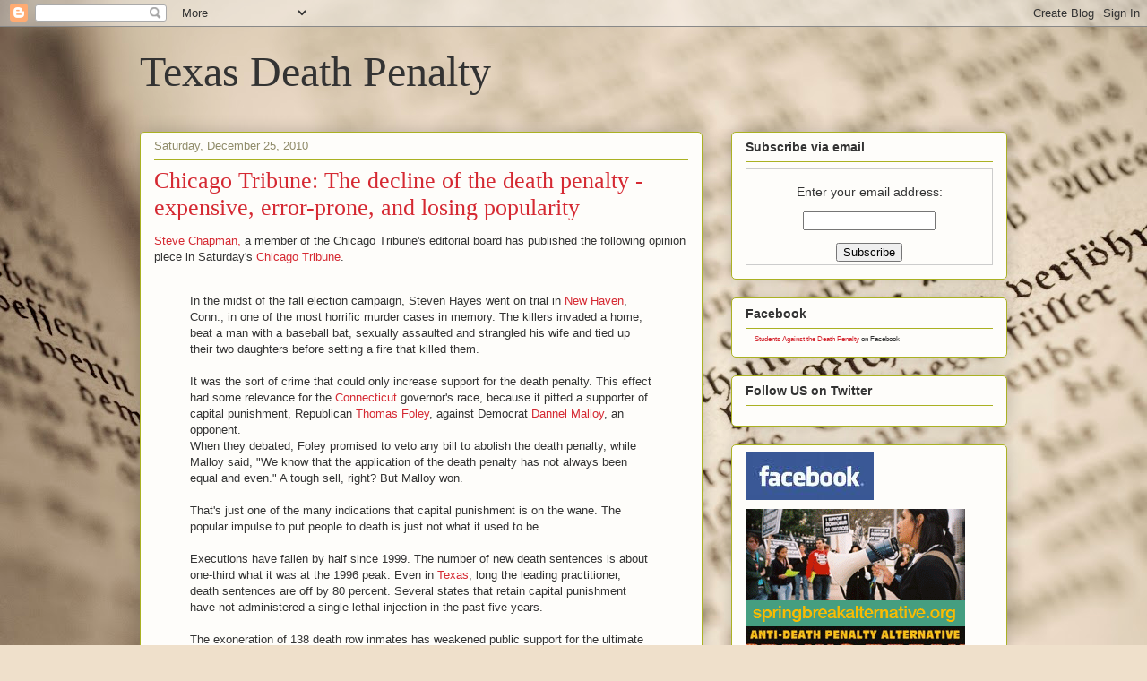

--- FILE ---
content_type: text/html; charset=UTF-8
request_url: https://texasdeathpenalty.blogspot.com/2010/
body_size: 51558
content:
<!DOCTYPE html>
<html class='v2' dir='ltr' lang='en-US'>
<head>
<link href='https://www.blogger.com/static/v1/widgets/335934321-css_bundle_v2.css' rel='stylesheet' type='text/css'/>
<meta content='width=1100' name='viewport'/>
<meta content='text/html; charset=UTF-8' http-equiv='Content-Type'/>
<meta content='blogger' name='generator'/>
<link href='https://texasdeathpenalty.blogspot.com/favicon.ico' rel='icon' type='image/x-icon'/>
<link href='http://texasdeathpenalty.blogspot.com/2010/' rel='canonical'/>
<link rel="alternate" type="application/atom+xml" title="Texas Death Penalty - Atom" href="https://texasdeathpenalty.blogspot.com/feeds/posts/default" />
<link rel="alternate" type="application/rss+xml" title="Texas Death Penalty - RSS" href="https://texasdeathpenalty.blogspot.com/feeds/posts/default?alt=rss" />
<link rel="service.post" type="application/atom+xml" title="Texas Death Penalty - Atom" href="https://www.blogger.com/feeds/22223580/posts/default" />
<!--Can't find substitution for tag [blog.ieCssRetrofitLinks]-->
<meta content='http://texasdeathpenalty.blogspot.com/2010/' property='og:url'/>
<meta content='Texas Death Penalty' property='og:title'/>
<meta content='' property='og:description'/>
<title>Texas Death Penalty: 2010</title>
<style id='page-skin-1' type='text/css'><!--
/*
-----------------------------------------------
Blogger Template Style
Name:     Awesome Inc.
Designer: Tina Chen
URL:      tinachen.org
----------------------------------------------- */
/* Content
----------------------------------------------- */
body {
font: normal normal 13px Arial, Tahoma, Helvetica, FreeSans, sans-serif;
color: #333333;
background: #efe0cb url(//themes.googleusercontent.com/image?id=1JnaUR617vN187sHsY6g8xNVF6pVifULShzBF9uPMSFikevM4uUZDbk_YpKb1eq7yvnoA) no-repeat fixed top center /* Credit: sndr (http://www.istockphoto.com/googleimages.php?id=5888266&platform=blogger) */;
}
html body .content-outer {
min-width: 0;
max-width: 100%;
width: 100%;
}
a:link {
text-decoration: none;
color: #d52932;
}
a:visited {
text-decoration: none;
color: #7d171d;
}
a:hover {
text-decoration: underline;
color: #d52932;
}
.body-fauxcolumn-outer .cap-top {
position: absolute;
z-index: 1;
height: 276px;
width: 100%;
background: transparent none repeat-x scroll top left;
_background-image: none;
}
/* Columns
----------------------------------------------- */
.content-inner {
padding: 0;
}
.header-inner .section {
margin: 0 16px;
}
.tabs-inner .section {
margin: 0 16px;
}
.main-inner {
padding-top: 30px;
}
.main-inner .column-center-inner,
.main-inner .column-left-inner,
.main-inner .column-right-inner {
padding: 0 5px;
}
*+html body .main-inner .column-center-inner {
margin-top: -30px;
}
#layout .main-inner .column-center-inner {
margin-top: 0;
}
/* Header
----------------------------------------------- */
.header-outer {
margin: 0 0 0 0;
background: transparent none repeat scroll 0 0;
}
.Header h1 {
font: normal normal 48px Georgia, Utopia, 'Palatino Linotype', Palatino, serif;
color: #333333;
text-shadow: 0 0 -1px #000000;
}
.Header h1 a {
color: #333333;
}
.Header .description {
font: normal normal 14px Arial, Tahoma, Helvetica, FreeSans, sans-serif;
color: #908c6a;
}
.header-inner .Header .titlewrapper,
.header-inner .Header .descriptionwrapper {
padding-left: 0;
padding-right: 0;
margin-bottom: 0;
}
.header-inner .Header .titlewrapper {
padding-top: 22px;
}
/* Tabs
----------------------------------------------- */
.tabs-outer {
overflow: hidden;
position: relative;
background: #b3ca88 url(//www.blogblog.com/1kt/awesomeinc/tabs_gradient_light.png) repeat scroll 0 0;
}
#layout .tabs-outer {
overflow: visible;
}
.tabs-cap-top, .tabs-cap-bottom {
position: absolute;
width: 100%;
border-top: 1px solid #908c6a;
}
.tabs-cap-bottom {
bottom: 0;
}
.tabs-inner .widget li a {
display: inline-block;
margin: 0;
padding: .6em 1.5em;
font: normal normal 13px Arial, Tahoma, Helvetica, FreeSans, sans-serif;
color: #333333;
border-top: 1px solid #908c6a;
border-bottom: 1px solid #908c6a;
border-left: 1px solid #908c6a;
height: 16px;
line-height: 16px;
}
.tabs-inner .widget li:last-child a {
border-right: 1px solid #908c6a;
}
.tabs-inner .widget li.selected a, .tabs-inner .widget li a:hover {
background: #63704b url(//www.blogblog.com/1kt/awesomeinc/tabs_gradient_light.png) repeat-x scroll 0 -100px;
color: #ffffff;
}
/* Headings
----------------------------------------------- */
h2 {
font: normal bold 14px Arial, Tahoma, Helvetica, FreeSans, sans-serif;
color: #333333;
}
/* Widgets
----------------------------------------------- */
.main-inner .section {
margin: 0 27px;
padding: 0;
}
.main-inner .column-left-outer,
.main-inner .column-right-outer {
margin-top: 0;
}
#layout .main-inner .column-left-outer,
#layout .main-inner .column-right-outer {
margin-top: 0;
}
.main-inner .column-left-inner,
.main-inner .column-right-inner {
background: transparent none repeat 0 0;
-moz-box-shadow: 0 0 0 rgba(0, 0, 0, .2);
-webkit-box-shadow: 0 0 0 rgba(0, 0, 0, .2);
-goog-ms-box-shadow: 0 0 0 rgba(0, 0, 0, .2);
box-shadow: 0 0 0 rgba(0, 0, 0, .2);
-moz-border-radius: 5px;
-webkit-border-radius: 5px;
-goog-ms-border-radius: 5px;
border-radius: 5px;
}
#layout .main-inner .column-left-inner,
#layout .main-inner .column-right-inner {
margin-top: 0;
}
.sidebar .widget {
font: normal normal 14px Arial, Tahoma, Helvetica, FreeSans, sans-serif;
color: #333333;
}
.sidebar .widget a:link {
color: #d52932;
}
.sidebar .widget a:visited {
color: #7d171d;
}
.sidebar .widget a:hover {
color: #d52932;
}
.sidebar .widget h2 {
text-shadow: 0 0 -1px #000000;
}
.main-inner .widget {
background-color: #fefdfa;
border: 1px solid #aab122;
padding: 0 15px 15px;
margin: 20px -16px;
-moz-box-shadow: 0 0 20px rgba(0, 0, 0, .2);
-webkit-box-shadow: 0 0 20px rgba(0, 0, 0, .2);
-goog-ms-box-shadow: 0 0 20px rgba(0, 0, 0, .2);
box-shadow: 0 0 20px rgba(0, 0, 0, .2);
-moz-border-radius: 5px;
-webkit-border-radius: 5px;
-goog-ms-border-radius: 5px;
border-radius: 5px;
}
.main-inner .widget h2 {
margin: 0 -0;
padding: .6em 0 .5em;
border-bottom: 1px solid transparent;
}
.footer-inner .widget h2 {
padding: 0 0 .4em;
border-bottom: 1px solid transparent;
}
.main-inner .widget h2 + div, .footer-inner .widget h2 + div {
border-top: 1px solid #aab122;
padding-top: 8px;
}
.main-inner .widget .widget-content {
margin: 0 -0;
padding: 7px 0 0;
}
.main-inner .widget ul, .main-inner .widget #ArchiveList ul.flat {
margin: -8px -15px 0;
padding: 0;
list-style: none;
}
.main-inner .widget #ArchiveList {
margin: -8px 0 0;
}
.main-inner .widget ul li, .main-inner .widget #ArchiveList ul.flat li {
padding: .5em 15px;
text-indent: 0;
color: #666666;
border-top: 0 solid #aab122;
border-bottom: 1px solid transparent;
}
.main-inner .widget #ArchiveList ul li {
padding-top: .25em;
padding-bottom: .25em;
}
.main-inner .widget ul li:first-child, .main-inner .widget #ArchiveList ul.flat li:first-child {
border-top: none;
}
.main-inner .widget ul li:last-child, .main-inner .widget #ArchiveList ul.flat li:last-child {
border-bottom: none;
}
.post-body {
position: relative;
}
.main-inner .widget .post-body ul {
padding: 0 2.5em;
margin: .5em 0;
list-style: disc;
}
.main-inner .widget .post-body ul li {
padding: 0.25em 0;
margin-bottom: .25em;
color: #333333;
border: none;
}
.footer-inner .widget ul {
padding: 0;
list-style: none;
}
.widget .zippy {
color: #666666;
}
/* Posts
----------------------------------------------- */
body .main-inner .Blog {
padding: 0;
margin-bottom: 1em;
background-color: transparent;
border: none;
-moz-box-shadow: 0 0 0 rgba(0, 0, 0, 0);
-webkit-box-shadow: 0 0 0 rgba(0, 0, 0, 0);
-goog-ms-box-shadow: 0 0 0 rgba(0, 0, 0, 0);
box-shadow: 0 0 0 rgba(0, 0, 0, 0);
}
.main-inner .section:last-child .Blog:last-child {
padding: 0;
margin-bottom: 1em;
}
.main-inner .widget h2.date-header {
margin: 0 -15px 1px;
padding: 0 0 0 0;
font: normal normal 13px Arial, Tahoma, Helvetica, FreeSans, sans-serif;
color: #908c6a;
background: transparent none no-repeat scroll top left;
border-top: 0 solid #aab122;
border-bottom: 1px solid transparent;
-moz-border-radius-topleft: 0;
-moz-border-radius-topright: 0;
-webkit-border-top-left-radius: 0;
-webkit-border-top-right-radius: 0;
border-top-left-radius: 0;
border-top-right-radius: 0;
position: static;
bottom: 100%;
right: 15px;
text-shadow: 0 0 -1px #000000;
}
.main-inner .widget h2.date-header span {
font: normal normal 13px Arial, Tahoma, Helvetica, FreeSans, sans-serif;
display: block;
padding: .5em 15px;
border-left: 0 solid #aab122;
border-right: 0 solid #aab122;
}
.date-outer {
position: relative;
margin: 30px 0 20px;
padding: 0 15px;
background-color: #fefdfa;
border: 1px solid #aab122;
-moz-box-shadow: 0 0 20px rgba(0, 0, 0, .2);
-webkit-box-shadow: 0 0 20px rgba(0, 0, 0, .2);
-goog-ms-box-shadow: 0 0 20px rgba(0, 0, 0, .2);
box-shadow: 0 0 20px rgba(0, 0, 0, .2);
-moz-border-radius: 5px;
-webkit-border-radius: 5px;
-goog-ms-border-radius: 5px;
border-radius: 5px;
}
.date-outer:first-child {
margin-top: 0;
}
.date-outer:last-child {
margin-bottom: 20px;
-moz-border-radius-bottomleft: 5px;
-moz-border-radius-bottomright: 5px;
-webkit-border-bottom-left-radius: 5px;
-webkit-border-bottom-right-radius: 5px;
-goog-ms-border-bottom-left-radius: 5px;
-goog-ms-border-bottom-right-radius: 5px;
border-bottom-left-radius: 5px;
border-bottom-right-radius: 5px;
}
.date-posts {
margin: 0 -0;
padding: 0 0;
clear: both;
}
.post-outer, .inline-ad {
border-top: 1px solid #aab122;
margin: 0 -0;
padding: 15px 0;
}
.post-outer {
padding-bottom: 10px;
}
.post-outer:first-child {
padding-top: 0;
border-top: none;
}
.post-outer:last-child, .inline-ad:last-child {
border-bottom: none;
}
.post-body {
position: relative;
}
.post-body img {
padding: 8px;
background: #ffffff;
border: 1px solid #cccccc;
-moz-box-shadow: 0 0 20px rgba(0, 0, 0, .2);
-webkit-box-shadow: 0 0 20px rgba(0, 0, 0, .2);
box-shadow: 0 0 20px rgba(0, 0, 0, .2);
-moz-border-radius: 5px;
-webkit-border-radius: 5px;
border-radius: 5px;
}
h3.post-title, h4 {
font: normal normal 26px Georgia, Utopia, 'Palatino Linotype', Palatino, serif;
color: #d52932;
}
h3.post-title a {
font: normal normal 26px Georgia, Utopia, 'Palatino Linotype', Palatino, serif;
color: #d52932;
}
h3.post-title a:hover {
color: #d52932;
text-decoration: underline;
}
.post-header {
margin: 0 0 1em;
}
.post-body {
line-height: 1.4;
}
.post-outer h2 {
color: #333333;
}
.post-footer {
margin: 1.5em 0 0;
}
#blog-pager {
padding: 15px;
font-size: 120%;
background-color: #fefdfa;
border: 1px solid #aab122;
-moz-box-shadow: 0 0 20px rgba(0, 0, 0, .2);
-webkit-box-shadow: 0 0 20px rgba(0, 0, 0, .2);
-goog-ms-box-shadow: 0 0 20px rgba(0, 0, 0, .2);
box-shadow: 0 0 20px rgba(0, 0, 0, .2);
-moz-border-radius: 5px;
-webkit-border-radius: 5px;
-goog-ms-border-radius: 5px;
border-radius: 5px;
-moz-border-radius-topleft: 5px;
-moz-border-radius-topright: 5px;
-webkit-border-top-left-radius: 5px;
-webkit-border-top-right-radius: 5px;
-goog-ms-border-top-left-radius: 5px;
-goog-ms-border-top-right-radius: 5px;
border-top-left-radius: 5px;
border-top-right-radius-topright: 5px;
margin-top: 1em;
}
.blog-feeds, .post-feeds {
margin: 1em 0;
text-align: center;
color: #333333;
}
.blog-feeds a, .post-feeds a {
color: #d52932;
}
.blog-feeds a:visited, .post-feeds a:visited {
color: #7d171d;
}
.blog-feeds a:hover, .post-feeds a:hover {
color: #d52932;
}
.post-outer .comments {
margin-top: 2em;
}
/* Comments
----------------------------------------------- */
.comments .comments-content .icon.blog-author {
background-repeat: no-repeat;
background-image: url([data-uri]);
}
.comments .comments-content .loadmore a {
border-top: 1px solid #908c6a;
border-bottom: 1px solid #908c6a;
}
.comments .continue {
border-top: 2px solid #908c6a;
}
/* Footer
----------------------------------------------- */
.footer-outer {
margin: -20px 0 -1px;
padding: 20px 0 0;
color: #333333;
overflow: hidden;
}
.footer-fauxborder-left {
border-top: 1px solid #aab122;
background: #fefdfa none repeat scroll 0 0;
-moz-box-shadow: 0 0 20px rgba(0, 0, 0, .2);
-webkit-box-shadow: 0 0 20px rgba(0, 0, 0, .2);
-goog-ms-box-shadow: 0 0 20px rgba(0, 0, 0, .2);
box-shadow: 0 0 20px rgba(0, 0, 0, .2);
margin: 0 -20px;
}
/* Mobile
----------------------------------------------- */
body.mobile {
background-size: auto;
}
.mobile .body-fauxcolumn-outer {
background: transparent none repeat scroll top left;
}
*+html body.mobile .main-inner .column-center-inner {
margin-top: 0;
}
.mobile .main-inner .widget {
padding: 0 0 15px;
}
.mobile .main-inner .widget h2 + div,
.mobile .footer-inner .widget h2 + div {
border-top: none;
padding-top: 0;
}
.mobile .footer-inner .widget h2 {
padding: 0.5em 0;
border-bottom: none;
}
.mobile .main-inner .widget .widget-content {
margin: 0;
padding: 7px 0 0;
}
.mobile .main-inner .widget ul,
.mobile .main-inner .widget #ArchiveList ul.flat {
margin: 0 -15px 0;
}
.mobile .main-inner .widget h2.date-header {
right: 0;
}
.mobile .date-header span {
padding: 0.4em 0;
}
.mobile .date-outer:first-child {
margin-bottom: 0;
border: 1px solid #aab122;
-moz-border-radius-topleft: 5px;
-moz-border-radius-topright: 5px;
-webkit-border-top-left-radius: 5px;
-webkit-border-top-right-radius: 5px;
-goog-ms-border-top-left-radius: 5px;
-goog-ms-border-top-right-radius: 5px;
border-top-left-radius: 5px;
border-top-right-radius: 5px;
}
.mobile .date-outer {
border-color: #aab122;
border-width: 0 1px 1px;
}
.mobile .date-outer:last-child {
margin-bottom: 0;
}
.mobile .main-inner {
padding: 0;
}
.mobile .header-inner .section {
margin: 0;
}
.mobile .post-outer, .mobile .inline-ad {
padding: 5px 0;
}
.mobile .tabs-inner .section {
margin: 0 10px;
}
.mobile .main-inner .widget h2 {
margin: 0;
padding: 0;
}
.mobile .main-inner .widget h2.date-header span {
padding: 0;
}
.mobile .main-inner .widget .widget-content {
margin: 0;
padding: 7px 0 0;
}
.mobile #blog-pager {
border: 1px solid transparent;
background: #fefdfa none repeat scroll 0 0;
}
.mobile .main-inner .column-left-inner,
.mobile .main-inner .column-right-inner {
background: transparent none repeat 0 0;
-moz-box-shadow: none;
-webkit-box-shadow: none;
-goog-ms-box-shadow: none;
box-shadow: none;
}
.mobile .date-posts {
margin: 0;
padding: 0;
}
.mobile .footer-fauxborder-left {
margin: 0;
border-top: inherit;
}
.mobile .main-inner .section:last-child .Blog:last-child {
margin-bottom: 0;
}
.mobile-index-contents {
color: #333333;
}
.mobile .mobile-link-button {
background: #d52932 url(//www.blogblog.com/1kt/awesomeinc/tabs_gradient_light.png) repeat scroll 0 0;
}
.mobile-link-button a:link, .mobile-link-button a:visited {
color: #ffffff;
}
.mobile .tabs-inner .PageList .widget-content {
background: transparent;
border-top: 1px solid;
border-color: #908c6a;
color: #333333;
}
.mobile .tabs-inner .PageList .widget-content .pagelist-arrow {
border-left: 1px solid #908c6a;
}

--></style>
<style id='template-skin-1' type='text/css'><!--
body {
min-width: 1000px;
}
.content-outer, .content-fauxcolumn-outer, .region-inner {
min-width: 1000px;
max-width: 1000px;
_width: 1000px;
}
.main-inner .columns {
padding-left: 0px;
padding-right: 340px;
}
.main-inner .fauxcolumn-center-outer {
left: 0px;
right: 340px;
/* IE6 does not respect left and right together */
_width: expression(this.parentNode.offsetWidth -
parseInt("0px") -
parseInt("340px") + 'px');
}
.main-inner .fauxcolumn-left-outer {
width: 0px;
}
.main-inner .fauxcolumn-right-outer {
width: 340px;
}
.main-inner .column-left-outer {
width: 0px;
right: 100%;
margin-left: -0px;
}
.main-inner .column-right-outer {
width: 340px;
margin-right: -340px;
}
#layout {
min-width: 0;
}
#layout .content-outer {
min-width: 0;
width: 800px;
}
#layout .region-inner {
min-width: 0;
width: auto;
}
body#layout div.add_widget {
padding: 8px;
}
body#layout div.add_widget a {
margin-left: 32px;
}
--></style>
<style>
    body {background-image:url(\/\/themes.googleusercontent.com\/image?id=1JnaUR617vN187sHsY6g8xNVF6pVifULShzBF9uPMSFikevM4uUZDbk_YpKb1eq7yvnoA);}
    
@media (max-width: 200px) { body {background-image:url(\/\/themes.googleusercontent.com\/image?id=1JnaUR617vN187sHsY6g8xNVF6pVifULShzBF9uPMSFikevM4uUZDbk_YpKb1eq7yvnoA&options=w200);}}
@media (max-width: 400px) and (min-width: 201px) { body {background-image:url(\/\/themes.googleusercontent.com\/image?id=1JnaUR617vN187sHsY6g8xNVF6pVifULShzBF9uPMSFikevM4uUZDbk_YpKb1eq7yvnoA&options=w400);}}
@media (max-width: 800px) and (min-width: 401px) { body {background-image:url(\/\/themes.googleusercontent.com\/image?id=1JnaUR617vN187sHsY6g8xNVF6pVifULShzBF9uPMSFikevM4uUZDbk_YpKb1eq7yvnoA&options=w800);}}
@media (max-width: 1200px) and (min-width: 801px) { body {background-image:url(\/\/themes.googleusercontent.com\/image?id=1JnaUR617vN187sHsY6g8xNVF6pVifULShzBF9uPMSFikevM4uUZDbk_YpKb1eq7yvnoA&options=w1200);}}
/* Last tag covers anything over one higher than the previous max-size cap. */
@media (min-width: 1201px) { body {background-image:url(\/\/themes.googleusercontent.com\/image?id=1JnaUR617vN187sHsY6g8xNVF6pVifULShzBF9uPMSFikevM4uUZDbk_YpKb1eq7yvnoA&options=w1600);}}
  </style>
<link href='https://www.blogger.com/dyn-css/authorization.css?targetBlogID=22223580&amp;zx=2c9cea42-b6fe-40eb-baab-62cdda4678e7' media='none' onload='if(media!=&#39;all&#39;)media=&#39;all&#39;' rel='stylesheet'/><noscript><link href='https://www.blogger.com/dyn-css/authorization.css?targetBlogID=22223580&amp;zx=2c9cea42-b6fe-40eb-baab-62cdda4678e7' rel='stylesheet'/></noscript>
<meta name='google-adsense-platform-account' content='ca-host-pub-1556223355139109'/>
<meta name='google-adsense-platform-domain' content='blogspot.com'/>

<!-- data-ad-client=ca-pub-8032948823594791 -->

</head>
<body class='loading variant-renewable'>
<div class='navbar section' id='navbar' name='Navbar'><div class='widget Navbar' data-version='1' id='Navbar1'><script type="text/javascript">
    function setAttributeOnload(object, attribute, val) {
      if(window.addEventListener) {
        window.addEventListener('load',
          function(){ object[attribute] = val; }, false);
      } else {
        window.attachEvent('onload', function(){ object[attribute] = val; });
      }
    }
  </script>
<div id="navbar-iframe-container"></div>
<script type="text/javascript" src="https://apis.google.com/js/platform.js"></script>
<script type="text/javascript">
      gapi.load("gapi.iframes:gapi.iframes.style.bubble", function() {
        if (gapi.iframes && gapi.iframes.getContext) {
          gapi.iframes.getContext().openChild({
              url: 'https://www.blogger.com/navbar/22223580?origin\x3dhttps://texasdeathpenalty.blogspot.com',
              where: document.getElementById("navbar-iframe-container"),
              id: "navbar-iframe"
          });
        }
      });
    </script><script type="text/javascript">
(function() {
var script = document.createElement('script');
script.type = 'text/javascript';
script.src = '//pagead2.googlesyndication.com/pagead/js/google_top_exp.js';
var head = document.getElementsByTagName('head')[0];
if (head) {
head.appendChild(script);
}})();
</script>
</div></div>
<div class='body-fauxcolumns'>
<div class='fauxcolumn-outer body-fauxcolumn-outer'>
<div class='cap-top'>
<div class='cap-left'></div>
<div class='cap-right'></div>
</div>
<div class='fauxborder-left'>
<div class='fauxborder-right'></div>
<div class='fauxcolumn-inner'>
</div>
</div>
<div class='cap-bottom'>
<div class='cap-left'></div>
<div class='cap-right'></div>
</div>
</div>
</div>
<div class='content'>
<div class='content-fauxcolumns'>
<div class='fauxcolumn-outer content-fauxcolumn-outer'>
<div class='cap-top'>
<div class='cap-left'></div>
<div class='cap-right'></div>
</div>
<div class='fauxborder-left'>
<div class='fauxborder-right'></div>
<div class='fauxcolumn-inner'>
</div>
</div>
<div class='cap-bottom'>
<div class='cap-left'></div>
<div class='cap-right'></div>
</div>
</div>
</div>
<div class='content-outer'>
<div class='content-cap-top cap-top'>
<div class='cap-left'></div>
<div class='cap-right'></div>
</div>
<div class='fauxborder-left content-fauxborder-left'>
<div class='fauxborder-right content-fauxborder-right'></div>
<div class='content-inner'>
<header>
<div class='header-outer'>
<div class='header-cap-top cap-top'>
<div class='cap-left'></div>
<div class='cap-right'></div>
</div>
<div class='fauxborder-left header-fauxborder-left'>
<div class='fauxborder-right header-fauxborder-right'></div>
<div class='region-inner header-inner'>
<div class='header section' id='header' name='Header'><div class='widget Header' data-version='1' id='Header1'>
<div id='header-inner'>
<div class='titlewrapper'>
<h1 class='title'>
<a href='https://texasdeathpenalty.blogspot.com/'>
Texas Death Penalty
</a>
</h1>
</div>
<div class='descriptionwrapper'>
<p class='description'><span>
</span></p>
</div>
</div>
</div></div>
</div>
</div>
<div class='header-cap-bottom cap-bottom'>
<div class='cap-left'></div>
<div class='cap-right'></div>
</div>
</div>
</header>
<div class='tabs-outer'>
<div class='tabs-cap-top cap-top'>
<div class='cap-left'></div>
<div class='cap-right'></div>
</div>
<div class='fauxborder-left tabs-fauxborder-left'>
<div class='fauxborder-right tabs-fauxborder-right'></div>
<div class='region-inner tabs-inner'>
<div class='tabs no-items section' id='crosscol' name='Cross-Column'></div>
<div class='tabs no-items section' id='crosscol-overflow' name='Cross-Column 2'></div>
</div>
</div>
<div class='tabs-cap-bottom cap-bottom'>
<div class='cap-left'></div>
<div class='cap-right'></div>
</div>
</div>
<div class='main-outer'>
<div class='main-cap-top cap-top'>
<div class='cap-left'></div>
<div class='cap-right'></div>
</div>
<div class='fauxborder-left main-fauxborder-left'>
<div class='fauxborder-right main-fauxborder-right'></div>
<div class='region-inner main-inner'>
<div class='columns fauxcolumns'>
<div class='fauxcolumn-outer fauxcolumn-center-outer'>
<div class='cap-top'>
<div class='cap-left'></div>
<div class='cap-right'></div>
</div>
<div class='fauxborder-left'>
<div class='fauxborder-right'></div>
<div class='fauxcolumn-inner'>
</div>
</div>
<div class='cap-bottom'>
<div class='cap-left'></div>
<div class='cap-right'></div>
</div>
</div>
<div class='fauxcolumn-outer fauxcolumn-left-outer'>
<div class='cap-top'>
<div class='cap-left'></div>
<div class='cap-right'></div>
</div>
<div class='fauxborder-left'>
<div class='fauxborder-right'></div>
<div class='fauxcolumn-inner'>
</div>
</div>
<div class='cap-bottom'>
<div class='cap-left'></div>
<div class='cap-right'></div>
</div>
</div>
<div class='fauxcolumn-outer fauxcolumn-right-outer'>
<div class='cap-top'>
<div class='cap-left'></div>
<div class='cap-right'></div>
</div>
<div class='fauxborder-left'>
<div class='fauxborder-right'></div>
<div class='fauxcolumn-inner'>
</div>
</div>
<div class='cap-bottom'>
<div class='cap-left'></div>
<div class='cap-right'></div>
</div>
</div>
<!-- corrects IE6 width calculation -->
<div class='columns-inner'>
<div class='column-center-outer'>
<div class='column-center-inner'>
<div class='main section' id='main' name='Main'><div class='widget Blog' data-version='1' id='Blog1'>
<div class='blog-posts hfeed'>

          <div class="date-outer">
        
<h2 class='date-header'><span>Saturday, December 25, 2010</span></h2>

          <div class="date-posts">
        
<div class='post-outer'>
<div class='post hentry uncustomized-post-template' itemprop='blogPost' itemscope='itemscope' itemtype='http://schema.org/BlogPosting'>
<meta content='22223580' itemprop='blogId'/>
<meta content='2404336516250488223' itemprop='postId'/>
<a name='2404336516250488223'></a>
<h3 class='post-title entry-title' itemprop='name'>
<a href='https://texasdeathpenalty.blogspot.com/2010/12/chicago-tribune-decline-of-death.html'>Chicago Tribune: The decline of the death penalty - expensive, error-prone, and losing popularity</a>
</h3>
<div class='post-header'>
<div class='post-header-line-1'></div>
</div>
<div class='post-body entry-content' id='post-body-2404336516250488223' itemprop='description articleBody'>
<a class="taxInlineTagLink" href="http://www.chicagotribune.com/topic/arts-culture/mass-media/news-media/steve-chapman-PECLB0053324465.topic" id="PECLB0053324465" title="Steve Chapman">Steve Chapman,</a> a member of the Chicago Tribune's editorial board has published the following opinion piece in Saturday's <a href="http://www.chicagotribune.com/news/opinion/ct-oped-1226-chapman-20101224,0,7365262.story">Chicago Tribune</a>. <i><br />
</i><br />
<blockquote>In the midst of the fall election campaign, Steven Hayes went on trial in <a class="taxInlineTagLink" href="http://www.chicagotribune.com/topic/us/connecticut/new-haven-county/new-haven-%28new-haven-connecticut%29-PLGEO100100205150000.topic" id="PLGEO100100205150000" title="New Haven (New Haven, Connecticut)">New Haven</a>,  Conn., in one of the most horrific murder cases in memory. The killers  invaded a home, beat a man with a baseball bat, sexually assaulted and  strangled his wife and tied up their two daughters before setting a fire  that killed them.<br />
<br />
It was the sort of crime that could only increase support for the death penalty. This effect had some relevance for the <a class="taxInlineTagLink" href="http://www.chicagotribune.com/topic/us/connecticut-PLGEO100100200000000.topic" id="PLGEO100100200000000" title="Connecticut">Connecticut</a> governor's race, because it pitted a supporter of capital punishment, Republican <a class="taxInlineTagLink" href="http://www.chicagotribune.com/topic/politics/government/tom-foley-PEPLT00007627.topic" id="PEPLT00007627" title="Tom Foley">Thomas Foley</a>, against Democrat <a class="taxInlineTagLink" href="http://www.chicagotribune.com/topic/politics/government/dannel-malloy--PEPLT00007625.topic" id="PEPLT00007625" title="Dannel Malloy ">Dannel Malloy</a>, an opponent.<br />
When  they debated, Foley promised to veto any bill to abolish the death  penalty, while Malloy said, "We know that the application of the death  penalty has not always been equal and even." A tough sell, right? But  Malloy won.<br />
<br />
That's just one of the many indications that capital  punishment is on the wane. The popular impulse to put people to death is  just not what it used to be.<br />
<br />
Executions have fallen by half since  1999. The number of new death sentences is about one-third what it was  at the 1996 peak. Even in <a class="taxInlineTagLink" href="http://www.chicagotribune.com/topic/us/texas-PLGEO100104600000000.topic" id="PLGEO100104600000000" title="Texas">Texas</a>,  long the leading practitioner, death sentences are off by 80 percent.  Several states that retain capital punishment have not administered a  single lethal injection in the past five years.<br />
<br />
The exoneration of 138 death row  inmates has weakened public support for the ultimate sanction. In a  recent Gallup poll, 64 percent of Americans endorsed it, down from 80  percent in 1994, while opposition has nearly doubled.<br />
<br />
A survey  commissioned by the Death Penalty Information Center found that 61  percent prefer that murderers get some sort of life sentence instead. As  a budget priority, the death penalty was ranked seventh out of seven  issues.<br />
<br />
Did someone mention budgets? They are no friend of an  option that requires expensive trials, costly appeals and pricey  incarceration arrangements. Franklin Zimring, a law professor at the <a class="taxInlineTagLink" href="http://www.chicagotribune.com/topic/education/colleges-universities/university-of-california-berkeley-OREDU00000197.topic" id="OREDU00000197" title="University of California, Berkeley">University of California at Berkeley</a>, says capital punishment has become "an extreme luxury item."<br />
<br />
Even the <a class="taxInlineTagLink" href="http://www.chicagotribune.com/topic/services-shopping/clothing-accessories-shoes/neiman-marcus-ORSTB000007.topic" id="ORSTB000007" title="Neiman Marcus">Neiman Marcus</a> Christmas catalog, which this year offers a charm bracelet for $248,000, has nothing to compare. <a class="taxInlineTagLink" href="http://www.chicagotribune.com/topic/us/maryland-PLGEO100100600000000.topic" id="PLGEO100100600000000" title="Maryland">Maryland</a> has spent $186 million on capital cases over the past 30 years &#8212; which comes to $37 million per execution. <br />
<br />
The typical Texas death case carries a price tag of $2.3 million. A 2005 study pointed out that "<a class="taxInlineTagLink" href="http://www.chicagotribune.com/topic/us/new-jersey-PLGEO100100700000000.topic" id="PLGEO100100700000000" title="New Jersey">New Jersey</a>  taxpayers over the last 23 years have paid more than a quarter billion  dollars on a capital punishment system that has executed no one." <br />
<br />
You  might surmise that death sentences and executions have subsided because  the homicide rate has dropped so much. But Zimring finds that the  biggest decline has been among murders that aren't eligible for capital  punishment. Capital murders have declined far less. There are thousands  each year for prosecutors who want to pursue them.<br />
<br />
Even among lawmakers, this remedy is losing ground. The New Jersey legislature repealed it in 2007 and <a class="taxInlineTagLink" href="http://www.chicagotribune.com/topic/us/new-mexico-PLGEO100103600000000.topic" id="PLGEO100103600000000" title="New Mexico">New Mexico</a> followed suit last year. New York's death penalty law was overturned in court, but legislators have refused to pass a new one. </blockquote><blockquote>Illinois Gov. <a class="taxInlineTagLink" href="http://www.chicagotribune.com/topic/politics/government/george-ryan-PEPLT004510.topic" id="PEPLT004510" title="George Ryan">George Ryan</a>  declared an execution moratorium in 2000, and his successors have  maintained it. But the moratorium has been, in a sense, the worst of  both worlds. While taxpayers continue to incur the costs of seeking  death sentences, none is ever carried out.<br />
The cost will disappear  if the General Assembly abolishes capital punishment, which opponents  intend to propose as soon as it convenes in January. "I really think  we're going to get it done," Jim Covington, director of legislative  affairs for the Illinois State Bar Association, told me.<br />
That  shouldn't be impossible in a state where death row inmates are more  likely to be freed than executed. Given Illinois' horrendous budget  problems, the point of keeping the death penalty on the books is  mysterious. In the last seven years, taxpayers have spent more than $100  million on capital cases even though the death chamber has been turned  into a <a class="taxInlineTagLink" href="http://www.chicagotribune.com/topic/economy-business-finance/starbucks-corp.-ORCRP014398.topic" id="ORCRP014398" title="Starbucks Corp.">Starbucks</a> </blockquote><blockquote>If  it is repealed, some people will cheer, some will be angry, and most  will pay little attention. In the United States, the death penalty may  never die, but its best days are past.</blockquote>
<div style='clear: both;'></div>
</div>
<div class='post-footer'>
<div class='post-footer-line post-footer-line-1'>
<span class='post-author vcard'>
Posted by
<span class='fn' itemprop='author' itemscope='itemscope' itemtype='http://schema.org/Person'>
<meta content='https://www.blogger.com/profile/13174966445842575829' itemprop='url'/>
<a class='g-profile' href='https://www.blogger.com/profile/13174966445842575829' rel='author' title='author profile'>
<span itemprop='name'>Hooman Hedayati</span>
</a>
</span>
</span>
<span class='post-timestamp'>
at
<meta content='http://texasdeathpenalty.blogspot.com/2010/12/chicago-tribune-decline-of-death.html' itemprop='url'/>
<a class='timestamp-link' href='https://texasdeathpenalty.blogspot.com/2010/12/chicago-tribune-decline-of-death.html' rel='bookmark' title='permanent link'><abbr class='published' itemprop='datePublished' title='2010-12-25T15:46:00-08:00'>3:46 PM</abbr></a>
</span>
<span class='post-comment-link'>
<a class='comment-link' href='https://www.blogger.com/comment/fullpage/post/22223580/2404336516250488223' onclick='javascript:window.open(this.href, "bloggerPopup", "toolbar=0,location=0,statusbar=1,menubar=0,scrollbars=yes,width=640,height=500"); return false;'>
No comments:
  </a>
</span>
<span class='post-icons'>
<span class='item-action'>
<a href='https://www.blogger.com/email-post/22223580/2404336516250488223' title='Email Post'>
<img alt='' class='icon-action' height='13' src='https://resources.blogblog.com/img/icon18_email.gif' width='18'/>
</a>
</span>
<span class='item-control blog-admin pid-1754631225'>
<a href='https://www.blogger.com/post-edit.g?blogID=22223580&postID=2404336516250488223&from=pencil' title='Edit Post'>
<img alt='' class='icon-action' height='18' src='https://resources.blogblog.com/img/icon18_edit_allbkg.gif' width='18'/>
</a>
</span>
</span>
<div class='post-share-buttons goog-inline-block'>
<a class='goog-inline-block share-button sb-email' href='https://www.blogger.com/share-post.g?blogID=22223580&postID=2404336516250488223&target=email' target='_blank' title='Email This'><span class='share-button-link-text'>Email This</span></a><a class='goog-inline-block share-button sb-blog' href='https://www.blogger.com/share-post.g?blogID=22223580&postID=2404336516250488223&target=blog' onclick='window.open(this.href, "_blank", "height=270,width=475"); return false;' target='_blank' title='BlogThis!'><span class='share-button-link-text'>BlogThis!</span></a><a class='goog-inline-block share-button sb-twitter' href='https://www.blogger.com/share-post.g?blogID=22223580&postID=2404336516250488223&target=twitter' target='_blank' title='Share to X'><span class='share-button-link-text'>Share to X</span></a><a class='goog-inline-block share-button sb-facebook' href='https://www.blogger.com/share-post.g?blogID=22223580&postID=2404336516250488223&target=facebook' onclick='window.open(this.href, "_blank", "height=430,width=640"); return false;' target='_blank' title='Share to Facebook'><span class='share-button-link-text'>Share to Facebook</span></a><a class='goog-inline-block share-button sb-pinterest' href='https://www.blogger.com/share-post.g?blogID=22223580&postID=2404336516250488223&target=pinterest' target='_blank' title='Share to Pinterest'><span class='share-button-link-text'>Share to Pinterest</span></a>
</div>
</div>
<div class='post-footer-line post-footer-line-2'>
<span class='post-labels'>
Labels:
<a href='https://texasdeathpenalty.blogspot.com/search/label/Chicago%20Tribune' rel='tag'>Chicago Tribune</a>,
<a href='https://texasdeathpenalty.blogspot.com/search/label/Steve%20Chapman' rel='tag'>Steve Chapman</a>
</span>
</div>
<div class='post-footer-line post-footer-line-3'>
<span class='post-location'>
</span>
</div>
</div>
</div>
</div>

          </div></div>
        

          <div class="date-outer">
        
<h2 class='date-header'><span>Wednesday, December 22, 2010</span></h2>

          <div class="date-posts">
        
<div class='post-outer'>
<div class='post hentry uncustomized-post-template' itemprop='blogPost' itemscope='itemscope' itemtype='http://schema.org/BlogPosting'>
<meta content='22223580' itemprop='blogId'/>
<meta content='294165484706548154' itemprop='postId'/>
<a name='294165484706548154'></a>
<h3 class='post-title entry-title' itemprop='name'>
<a href='https://texasdeathpenalty.blogspot.com/2010/12/philadelphia-steve-earle-benefit.html'>Philadelphia: Steve Earle Benefit Concert for Witness to Innocence</a>
</h3>
<div class='post-header'>
<div class='post-header-line-1'></div>
</div>
<div class='post-body entry-content' id='post-body-294165484706548154' itemprop='description articleBody'>
<div class="MsoNormal" style="margin: 0in 0in 0pt;"><span><strong>Steve Earle</strong>, one of America&#8217;s legendary singer-songwriters, will perform a <strong>benefit concert</strong> (solo, acoustic) for <a href="http://www.witnesstoinnocence.org/"><strong>Witness to Innocence</strong></a> at <strong>Johnny Brenda&#8217;s</strong>, 1201 North Frankford Avenue in Philadelphia, on <strong>Sunday, February 27, 2011</strong>. The <strong>ticket price</strong> is <strong>$40</strong>.<span>&nbsp; </span>Doors open at 6:00 p.m. &#8211; the <strong>show starts at 7:00 p.m.</strong><span>&nbsp; </span>All proceeds will go to Witness to Innocence to empower and support exonerated death row survivors living in communities across the United States.&nbsp;</span></div><div class="MsoNormal" style="margin: 0in 0in 0pt;"><span lang="FR">&nbsp;Concert Event Page:&nbsp;<span style="font-size: xx-small;"> </span></span><span><a href="http://www.johnnybrendas.com/event-details/?tfly_event_id=24021" target="_blank" title="This external link will open in a new window"><b><span lang="FR"><span style="font-size: xx-small;">http://www.johnnybrendas.com/<wbr></wbr>event-details/?tfly_event_id=<wbr></wbr>24021</span></span></b></a></span><span style="font-size: xx-small;"><b><span> </span></b><span lang="FR"></span></span></div><span>Concert Ticketing Link:&nbsp; </span><span><a href="http://www.ticketfly.com/purchase/event/24021" target="_blank" title="This external link will open in a new
window"><b><span style="font-size: xx-small;">http://www.ticketfly.com/<wbr></wbr>purchase/event/24021</span></b></a></span><br />
<span><b><span style="font-size: xx-small;">&nbsp;</span></b></span><span style="font-size: 6pt;"> </span><br />
<div class="MsoNormal" style="margin: 0in 0in 0pt;"><span><strong>After the show</strong>, there will be an <strong>intimate reception</strong> with <strong>Steve Earle</strong> and several exonerated death row survivors at <strong>The Slingluff Gallery</strong>, 11 West Girard Avenue (1/2 block from Johnny Brenda&#8217;s).<span>&nbsp; </span>The reception will be held from <strong>9:00 p.m. to 10:00 p.m.</strong> <span>&nbsp;</span>Hors d'oeuvres, wine, and non-alcoholic drinks will be served</span><span>.</span><span> The <strong>ticket price for the reception is $60</strong> (this does not include admission to the concert).&nbsp;&nbsp;<strong>Only 35 tickets are&nbsp;being sold for the post-concert reception, so purchase your tickets now!&nbsp;</strong><span>&nbsp;</span>All proceeds from the&nbsp; reception will also benefit Witness to Innocence.&nbsp;</span></div><div class="MsoNormal" style="margin: 0in 0in 0pt;"><br />
</div><span lang="FR">Reception Event Page</span><span lang="FR">:&nbsp; </span><span><a href="http://www.johnnybrendas.com/event-details/?tfly_event_id=24035" target="_blank" title="This external
link will open in a new window"><b><span lang="FR"><span style="font-size: xx-small;">http://www.johnnybrendas.com/<wbr></wbr>event-details/?tfly_event_id=<wbr></wbr>24035</span></span></b></a></span><span><span style="font-size: xx-small;"> <span lang="FR"></span></span></span><br />
<span>Reception Ticketing Link:&nbsp; </span><i><span><a href="http://www.ticketfly.com/purchase/event/24035" target="_blank" title="This external link will open
in a new window"><b><span style="font-size: xx-small;">http://www.ticketfly.com/<wbr></wbr>purchase/event/24035</span></b></a></span></i><br />
<div class="MsoNormal" style="line-height: 150%; margin: 0in 0in 0pt;"><span style="line-height: 150%;">For more info about Witness to Innocence: <b><a href="http://www.witnesstoinnocence.org/" target="_blank" title="This external
link will open in a new window"><span><span style="font-size: xx-small;">www.witnesstoinnocence.org</span></span></a> </b></span></div><div class="MsoNormal" style="line-height: 150%; margin: 0in 0in 0pt;"><span style="line-height: 150%;">For more info about Steve Earle: <b><a href="http://steveearle.com/" target="_blank" title="This external link will open in a new window"><span style="font-size: xx-small;">http://steveearle.com</span></a></b> </span></div><div class="MsoNormal" style="line-height: 150%; margin: 0in 0in 0pt;"><span style="line-height: 150%;">For more info about Johnny Brenda&#8217;s: <b><a href="http://www.johnnybrendas.com/" target="_blank" title="This external
link will open in a new window"><span style="font-size: xx-small;">www.johnnybrendas.com</span></a></b> </span></div><div class="MsoNormal" style="line-height: 150%; margin: 0in 0in 0pt;"><span style="line-height: 150%;">For more info about The Slingluff Gallery: <b><a href="http://www.slingluffgallery.com/" target="_blank" title="This external link will open in a new window"><span style="font-size: xx-small;">www.slingluffgallery.com</span></a></b></span></div><div class="MsoNormal" style="line-height: 150%; margin: 0in 0in 0pt;"><span style="line-height: 150%;"><b><span style="font-size: xx-small;">&nbsp;<iframe align="left" frameborder="0" marginheight="0" marginwidth="0" scrolling="no" src="http://rcm.amazon.com/e/cm?t=texasabolitio-20&amp;o=1&amp;p=8&amp;l=bpl&amp;asins=B001QZEHEI&amp;fc1=000000&amp;IS2=1&amp;lt1=_blank&amp;m=amazon&amp;lc1=0000FF&amp;bc1=000000&amp;bg1=FFFFFF&amp;f=ifr" style="height: 245px; padding-right: 10px; padding-top: 5px; width: 131px;"></iframe><iframe align="left" frameborder="0" marginheight="0" marginwidth="0" scrolling="no" src="http://rcm.amazon.com/e/cm?t=texasabolitio-20&amp;o=1&amp;p=8&amp;l=bpl&amp;asins=B000FVBLAM&amp;fc1=000000&amp;IS2=1&amp;lt1=_blank&amp;m=amazon&amp;lc1=0000FF&amp;bc1=000000&amp;bg1=FFFFFF&amp;f=ifr" style="height: 245px; padding-right: 10px; padding-top: 5px; width: 131px;"></iframe><iframe align="left" frameborder="0" marginheight="0" marginwidth="0" scrolling="no" src="http://rcm.amazon.com/e/cm?t=texasabolitio-20&amp;o=1&amp;p=8&amp;l=bpl&amp;asins=B000001BZT&amp;fc1=000000&amp;IS2=1&amp;lt1=_blank&amp;m=amazon&amp;lc1=0000FF&amp;bc1=000000&amp;bg1=FFFFFF&amp;f=ifr" style="height: 245px; padding-right: 10px; padding-top: 5px; width: 131px;"></iframe><iframe align="left" frameborder="0" marginheight="0" marginwidth="0" scrolling="no" src="http://rcm.amazon.com/e/cm?t=texasabolitio-20&amp;o=1&amp;p=8&amp;l=bpl&amp;asins=B00005V7G1&amp;fc1=000000&amp;IS2=1&amp;lt1=_blank&amp;m=amazon&amp;lc1=0000FF&amp;bc1=000000&amp;bg1=FFFFFF&amp;f=ifr" style="height: 245px; padding-right: 10px; padding-top: 5px; width: 131px;"></iframe>&nbsp;</span> </b></span></div>
<div style='clear: both;'></div>
</div>
<div class='post-footer'>
<div class='post-footer-line post-footer-line-1'>
<span class='post-author vcard'>
Posted by
<span class='fn' itemprop='author' itemscope='itemscope' itemtype='http://schema.org/Person'>
<meta content='https://www.blogger.com/profile/13174966445842575829' itemprop='url'/>
<a class='g-profile' href='https://www.blogger.com/profile/13174966445842575829' rel='author' title='author profile'>
<span itemprop='name'>Hooman Hedayati</span>
</a>
</span>
</span>
<span class='post-timestamp'>
at
<meta content='http://texasdeathpenalty.blogspot.com/2010/12/philadelphia-steve-earle-benefit.html' itemprop='url'/>
<a class='timestamp-link' href='https://texasdeathpenalty.blogspot.com/2010/12/philadelphia-steve-earle-benefit.html' rel='bookmark' title='permanent link'><abbr class='published' itemprop='datePublished' title='2010-12-22T21:26:00-08:00'>9:26 PM</abbr></a>
</span>
<span class='post-comment-link'>
<a class='comment-link' href='https://www.blogger.com/comment/fullpage/post/22223580/294165484706548154' onclick='javascript:window.open(this.href, "bloggerPopup", "toolbar=0,location=0,statusbar=1,menubar=0,scrollbars=yes,width=640,height=500"); return false;'>
No comments:
  </a>
</span>
<span class='post-icons'>
<span class='item-action'>
<a href='https://www.blogger.com/email-post/22223580/294165484706548154' title='Email Post'>
<img alt='' class='icon-action' height='13' src='https://resources.blogblog.com/img/icon18_email.gif' width='18'/>
</a>
</span>
<span class='item-control blog-admin pid-1754631225'>
<a href='https://www.blogger.com/post-edit.g?blogID=22223580&postID=294165484706548154&from=pencil' title='Edit Post'>
<img alt='' class='icon-action' height='18' src='https://resources.blogblog.com/img/icon18_edit_allbkg.gif' width='18'/>
</a>
</span>
</span>
<div class='post-share-buttons goog-inline-block'>
<a class='goog-inline-block share-button sb-email' href='https://www.blogger.com/share-post.g?blogID=22223580&postID=294165484706548154&target=email' target='_blank' title='Email This'><span class='share-button-link-text'>Email This</span></a><a class='goog-inline-block share-button sb-blog' href='https://www.blogger.com/share-post.g?blogID=22223580&postID=294165484706548154&target=blog' onclick='window.open(this.href, "_blank", "height=270,width=475"); return false;' target='_blank' title='BlogThis!'><span class='share-button-link-text'>BlogThis!</span></a><a class='goog-inline-block share-button sb-twitter' href='https://www.blogger.com/share-post.g?blogID=22223580&postID=294165484706548154&target=twitter' target='_blank' title='Share to X'><span class='share-button-link-text'>Share to X</span></a><a class='goog-inline-block share-button sb-facebook' href='https://www.blogger.com/share-post.g?blogID=22223580&postID=294165484706548154&target=facebook' onclick='window.open(this.href, "_blank", "height=430,width=640"); return false;' target='_blank' title='Share to Facebook'><span class='share-button-link-text'>Share to Facebook</span></a><a class='goog-inline-block share-button sb-pinterest' href='https://www.blogger.com/share-post.g?blogID=22223580&postID=294165484706548154&target=pinterest' target='_blank' title='Share to Pinterest'><span class='share-button-link-text'>Share to Pinterest</span></a>
</div>
</div>
<div class='post-footer-line post-footer-line-2'>
<span class='post-labels'>
Labels:
<a href='https://texasdeathpenalty.blogspot.com/search/label/Steve%20Earle' rel='tag'>Steve Earle</a>,
<a href='https://texasdeathpenalty.blogspot.com/search/label/Witness%20to%20Innocence' rel='tag'>Witness to Innocence</a>
</span>
</div>
<div class='post-footer-line post-footer-line-3'>
<span class='post-location'>
</span>
</div>
</div>
</div>
</div>

          </div></div>
        

          <div class="date-outer">
        
<h2 class='date-header'><span>Wednesday, December 15, 2010</span></h2>

          <div class="date-posts">
        
<div class='post-outer'>
<div class='post hentry uncustomized-post-template' itemprop='blogPost' itemscope='itemscope' itemtype='http://schema.org/BlogPosting'>
<meta content='http://www.witnesstoinnocence.org/cmsAdmin/uploads/Clarence_B.jpg' itemprop='image_url'/>
<meta content='22223580' itemprop='blogId'/>
<meta content='6773545797354106637' itemprop='postId'/>
<a name='6773545797354106637'></a>
<h3 class='post-title entry-title' itemprop='name'>
<a href='https://texasdeathpenalty.blogspot.com/2010/12/clarence-brandley-lykos-was-wrong-to.html'>Clarence Brandley: Lykos Was Wrong to Halt Hearing Into Death Penalty</a>
</h3>
<div class='post-header'>
<div class='post-header-line-1'></div>
</div>
<div class='post-body entry-content' id='post-body-6773545797354106637' itemprop='description articleBody'>
<div class="separator" style="clear: both; text-align: center;"><a href="http://www.witnesstoinnocence.org/cmsAdmin/uploads/Clarence_B.jpg" imageanchor="1" style="clear: left; float: left; margin-bottom: 1em; margin-right: 1em;"><img border="0" height="320" src="https://lh3.googleusercontent.com/blogger_img_proxy/AEn0k_s34jNs3T12GXnLSbD_AlQJVcrVGfiVxsMTwBcfCLCQ-MD9mjNXl2YJlog_2cYY6New2lc-ArfSS_ChBUkqripV4UtxDFmEPEcpS2_WdMt3E9sDclaxZA6xVOL9Yr342V3Fbm-E=s0-d" width="213"></a></div>Exonerated death-row inmate Clarence Brandley has published the following column in today's <a href="http://www.chron.com/disp/story.mpl/editorial/outlook/7341240.html">Houston Chronicle</a>.<br />
<blockquote><blockquote><blockquote><div class="Outlook-Edittext DropCap5 HoustonText" id="id2422530">When Pat Lykos ran for the office of Harris County District Attorney, she promised that there would be a new day in the criminal justice system.  However, she recently proved that she's just another part of the same  good ol' boy system that wrongfully sentenced me to death.</div></blockquote></blockquote></blockquote><div class="entry-content"><blockquote><div class="Outlook-Edittext HoustonText" id="id2415603">I spent nine  years, five months, and 23 days in prison, most of them on death row  waiting for my date with the executioner. I went through two trials and  received several execution  dates before I was found to be innocent of the murder of Cheryl  Ferguson, a 16-year-old high school student in Conroe. My story is  similar to the stories of 137 other exonerated death-row prisoners  across the country, including 12 Texans who were found to be guilty  beyond a reasonable doubt before their exonerations. <br />
</div><div class="Outlook-Edittext HoustonText" id="id2415521">I  was one of the two suspects taken in for questioning in connection with  Cheryl Ferguson's murder. The deputy looked at both of us, saying, "One of you two is going to hang for this," before pointing at me. He said, "Since you're the n&#8212;&#8212;-, you're elected."</div><div class="Outlook-Edittext HoustonText" id="id2415528">In my first trial I faced an all-white jury. One juror refused to convict, causing a hung jury.  He was met with a constant barrage of harassment and threats after the  trial ended, ridiculed for being a "n&#8212;&#8212;- lover." It took a second  all-white jury to finally convict and sentence me to death in 1981. A  year later it was revealed that the majority of the murder  investigation's physical evidence had mysteriously disappeared while  under police control. Witnesses also recanted their testimony, and my  attorneys found out that investigators had coerced their stories.  Finally, when the blatant racism of my first two trials was discovered,  the FBI decided to intervene.<br />
</div><div class="Outlook-Edittext HoustonText" id="id2415541">Since my exoneration nearly 20 years ago, I've been waiting for a simple apology from the state of Texas. <br />
</div><div class="Outlook-Edittext HoustonText" id="id2415546">Last  week, Harris County state District Judge Kevin Fine began a historic  hearing on a pretrial motion to declare the Texas death penalty statute  unconstitutional as applied because of a substantial risk that innocent  people have been, and will continue to be, sentenced to death and even  executed. However, in a rare move, Lykos ordered the prosecutors to not  participate and "stand mute" during the legal proceedings. They later  successfully petitioned the Texas Court of Criminal Appeals to halt the hearing.<br />
</div><div class="Outlook-Edittext HoustonText" id="id2419065">A  thorough review of Texas' death penalty system is long overdue. Lykos  is obviously apprehensive about the facts being presented in this  hearing. She must know that they will show how easy it is to be  wrongfully convicted. <br />
</div><div class="Outlook-Edittext HoustonText" id="id2419071">For  every nine people executed in the United States since the death penalty  was reinstated, one person has been exonerated. The most recent  death-row exoneration was Anthony Graves, who was released in October  after spending 18 years in prison for a crime he did not commit. </div><div class="Outlook-Edittext HoustonText" id="id2419078">I  was one of the lucky ones. No one knows how many of the more than 300  people awaiting execution on Texas' death row are innocent of the crimes  for which they were convicted. Even more disturbing, despite what Gov.  Rick Perry and former Gov. George W. Bush might claim, no one can definitively say how many of the 464 people executed in Texas since 1982 were innocent. Some, like Cameron Todd Willingham,  Carlos DeLuna and Claude Jones, did not get an adequate opportunity to  prove their possible innocence. Unless we halt all executions and  thoroughly review our broken capital punishment system, we will continue  to convict &#8212; and possibly execute - innocent people.<br />
</div><div class="Taglines,Signers,Etc.-Signer Italic HoustonText" id="id2419392"><i class="Taglines,Signers,Etc.-Signer Italic HoustonText">Brandley  is an exonerated death-row prisoner and a member of Witness to  Innocence, a national organization of death row survivors and their  loved ones. He lives in Conroe.</i></div></blockquote></div><br />
<br />
<object height="385" width="640"><param name="movie" value="//www.youtube.com/v/RCOAhIpl7aQ?fs=1&amp;hl=en_US"></param><param name="allowFullScreen" value="true"></param><param name="allowscriptaccess" value="always"></param><embed src="//www.youtube.com/v/RCOAhIpl7aQ?fs=1&amp;hl=en_US" type="application/x-shockwave-flash" allowscriptaccess="always" allowfullscreen="true" width="640" height="385"></embed></object>
<div style='clear: both;'></div>
</div>
<div class='post-footer'>
<div class='post-footer-line post-footer-line-1'>
<span class='post-author vcard'>
Posted by
<span class='fn' itemprop='author' itemscope='itemscope' itemtype='http://schema.org/Person'>
<meta content='https://www.blogger.com/profile/13174966445842575829' itemprop='url'/>
<a class='g-profile' href='https://www.blogger.com/profile/13174966445842575829' rel='author' title='author profile'>
<span itemprop='name'>Hooman Hedayati</span>
</a>
</span>
</span>
<span class='post-timestamp'>
at
<meta content='http://texasdeathpenalty.blogspot.com/2010/12/clarence-brandley-lykos-was-wrong-to.html' itemprop='url'/>
<a class='timestamp-link' href='https://texasdeathpenalty.blogspot.com/2010/12/clarence-brandley-lykos-was-wrong-to.html' rel='bookmark' title='permanent link'><abbr class='published' itemprop='datePublished' title='2010-12-15T23:59:00-08:00'>11:59 PM</abbr></a>
</span>
<span class='post-comment-link'>
<a class='comment-link' href='https://www.blogger.com/comment/fullpage/post/22223580/6773545797354106637' onclick='javascript:window.open(this.href, "bloggerPopup", "toolbar=0,location=0,statusbar=1,menubar=0,scrollbars=yes,width=640,height=500"); return false;'>
No comments:
  </a>
</span>
<span class='post-icons'>
<span class='item-action'>
<a href='https://www.blogger.com/email-post/22223580/6773545797354106637' title='Email Post'>
<img alt='' class='icon-action' height='13' src='https://resources.blogblog.com/img/icon18_email.gif' width='18'/>
</a>
</span>
<span class='item-control blog-admin pid-1754631225'>
<a href='https://www.blogger.com/post-edit.g?blogID=22223580&postID=6773545797354106637&from=pencil' title='Edit Post'>
<img alt='' class='icon-action' height='18' src='https://resources.blogblog.com/img/icon18_edit_allbkg.gif' width='18'/>
</a>
</span>
</span>
<div class='post-share-buttons goog-inline-block'>
<a class='goog-inline-block share-button sb-email' href='https://www.blogger.com/share-post.g?blogID=22223580&postID=6773545797354106637&target=email' target='_blank' title='Email This'><span class='share-button-link-text'>Email This</span></a><a class='goog-inline-block share-button sb-blog' href='https://www.blogger.com/share-post.g?blogID=22223580&postID=6773545797354106637&target=blog' onclick='window.open(this.href, "_blank", "height=270,width=475"); return false;' target='_blank' title='BlogThis!'><span class='share-button-link-text'>BlogThis!</span></a><a class='goog-inline-block share-button sb-twitter' href='https://www.blogger.com/share-post.g?blogID=22223580&postID=6773545797354106637&target=twitter' target='_blank' title='Share to X'><span class='share-button-link-text'>Share to X</span></a><a class='goog-inline-block share-button sb-facebook' href='https://www.blogger.com/share-post.g?blogID=22223580&postID=6773545797354106637&target=facebook' onclick='window.open(this.href, "_blank", "height=430,width=640"); return false;' target='_blank' title='Share to Facebook'><span class='share-button-link-text'>Share to Facebook</span></a><a class='goog-inline-block share-button sb-pinterest' href='https://www.blogger.com/share-post.g?blogID=22223580&postID=6773545797354106637&target=pinterest' target='_blank' title='Share to Pinterest'><span class='share-button-link-text'>Share to Pinterest</span></a>
</div>
</div>
<div class='post-footer-line post-footer-line-2'>
<span class='post-labels'>
Labels:
<a href='https://texasdeathpenalty.blogspot.com/search/label/Clarence%20Brandley' rel='tag'>Clarence Brandley</a>
</span>
</div>
<div class='post-footer-line post-footer-line-3'>
<span class='post-location'>
</span>
</div>
</div>
</div>
</div>

          </div></div>
        

          <div class="date-outer">
        
<h2 class='date-header'><span>Tuesday, December 14, 2010</span></h2>

          <div class="date-posts">
        
<div class='post-outer'>
<div class='post hentry uncustomized-post-template' itemprop='blogPost' itemscope='itemscope' itemtype='http://schema.org/BlogPosting'>
<meta content='https://blogger.googleusercontent.com/img/b/R29vZ2xl/AVvXsEhwLmasWz2ymtDzBx4ZYjuZqiE1-E5yKz3kXZr_xg3dMQBw0Dx2l70bmISvtqQJNsnquD2VxEHP5ZgbB96bt0lVuYOru-KiHFu58cKsqslRvFr-jkeF-_3hYAub0VPoj4VgXhkfCA/s1600/2010-12-13-deathpenalty.jpg' itemprop='image_url'/>
<meta content='22223580' itemprop='blogId'/>
<meta content='8740655451279857862' itemprop='postId'/>
<a name='8740655451279857862'></a>
<h3 class='post-title entry-title' itemprop='name'>
<a href='https://texasdeathpenalty.blogspot.com/2010/12/top-reasons-why-death-penalty-is-just.html'>The Top Reasons Why the Death Penalty Is Just Plain AWESOME</a>
</h3>
<div class='post-header'>
<div class='post-header-line-1'></div>
</div>
<div class='post-body entry-content' id='post-body-8740655451279857862' itemprop='description articleBody'>
For a moment last week Texas was actually going to <a href="http://www.huffingtonpost.com/2010/12/06/texas-death-penalty-prosecution-stands-mute_n_792912.html" target="_hplink">hold a hearing</a>  on whether the death penalty was being carried out in an unbiased and  constitutional way. Of course the state couldn't have that, and the  proceedings were halted.<br />
<br />
So I decided to go out on the street and ask one million average  Americans why they support the death penalty. Here are the eleven most  common answers.<br />
<br />
<div class="separator" style="clear: both; text-align: center;"><a href="https://blogger.googleusercontent.com/img/b/R29vZ2xl/AVvXsEhwLmasWz2ymtDzBx4ZYjuZqiE1-E5yKz3kXZr_xg3dMQBw0Dx2l70bmISvtqQJNsnquD2VxEHP5ZgbB96bt0lVuYOru-KiHFu58cKsqslRvFr-jkeF-_3hYAub0VPoj4VgXhkfCA/s1600/2010-12-13-deathpenalty.jpg" imageanchor="1" style="margin-left: 1em; margin-right: 1em;"><img border="0" src="https://blogger.googleusercontent.com/img/b/R29vZ2xl/AVvXsEhwLmasWz2ymtDzBx4ZYjuZqiE1-E5yKz3kXZr_xg3dMQBw0Dx2l70bmISvtqQJNsnquD2VxEHP5ZgbB96bt0lVuYOru-KiHFu58cKsqslRvFr-jkeF-_3hYAub0VPoj4VgXhkfCA/s1600/2010-12-13-deathpenalty.jpg" /></a></div>Lee Camp is a stand-up comic. ...Sometimes people make him write things  too. He's a contributor to The Onion and has performed stand-up comedy  at events featuring Barack Obama, Hillary Clinton, and Al Gore. You can  watch his <a href="//www.youtube.com/watch?v=9O8wGtB5RrU" target="_hplink">stand-up HERE</a>. He was recently on Showtime's series "The Green Room with Paul Provenza" along with Roseanne and Bob Saget - <a href="http://vimeo.com/11554301">watch that HERE.</a>  He was called one of the best New Faces at the Montreal Comedy  Festival; he ran for president on Comedy Central's "Fresh Debate '08";  and he's done comedic commentary on PBS, E! network, SpikeTV, MTV, and  ABC's "Good Morning America." He's featured in the new bestseller  "Satiristas!" with the likes of George Carlin, Bill Maher, and Stephen  Colbert. Lee also provided a catharsis for millions of people when he <a href="//www.youtube.com/watch?v=NeR2-qWpe18&amp;feature=channel_page">went live on Fox News</a>  and called the network a "parade of propaganda and a festival of  ignorance."  Sign up for Lee's e-mails and check out his tour schedule,  audio clips, and videos at <a href="http://www.leecamp.net/">www.LeeCamp.net</a>.
<div style='clear: both;'></div>
</div>
<div class='post-footer'>
<div class='post-footer-line post-footer-line-1'>
<span class='post-author vcard'>
Posted by
<span class='fn' itemprop='author' itemscope='itemscope' itemtype='http://schema.org/Person'>
<meta content='https://www.blogger.com/profile/13174966445842575829' itemprop='url'/>
<a class='g-profile' href='https://www.blogger.com/profile/13174966445842575829' rel='author' title='author profile'>
<span itemprop='name'>Hooman Hedayati</span>
</a>
</span>
</span>
<span class='post-timestamp'>
at
<meta content='http://texasdeathpenalty.blogspot.com/2010/12/top-reasons-why-death-penalty-is-just.html' itemprop='url'/>
<a class='timestamp-link' href='https://texasdeathpenalty.blogspot.com/2010/12/top-reasons-why-death-penalty-is-just.html' rel='bookmark' title='permanent link'><abbr class='published' itemprop='datePublished' title='2010-12-14T08:29:00-08:00'>8:29 AM</abbr></a>
</span>
<span class='post-comment-link'>
<a class='comment-link' href='https://www.blogger.com/comment/fullpage/post/22223580/8740655451279857862' onclick='javascript:window.open(this.href, "bloggerPopup", "toolbar=0,location=0,statusbar=1,menubar=0,scrollbars=yes,width=640,height=500"); return false;'>
1 comment:
  </a>
</span>
<span class='post-icons'>
<span class='item-action'>
<a href='https://www.blogger.com/email-post/22223580/8740655451279857862' title='Email Post'>
<img alt='' class='icon-action' height='13' src='https://resources.blogblog.com/img/icon18_email.gif' width='18'/>
</a>
</span>
<span class='item-control blog-admin pid-1754631225'>
<a href='https://www.blogger.com/post-edit.g?blogID=22223580&postID=8740655451279857862&from=pencil' title='Edit Post'>
<img alt='' class='icon-action' height='18' src='https://resources.blogblog.com/img/icon18_edit_allbkg.gif' width='18'/>
</a>
</span>
</span>
<div class='post-share-buttons goog-inline-block'>
<a class='goog-inline-block share-button sb-email' href='https://www.blogger.com/share-post.g?blogID=22223580&postID=8740655451279857862&target=email' target='_blank' title='Email This'><span class='share-button-link-text'>Email This</span></a><a class='goog-inline-block share-button sb-blog' href='https://www.blogger.com/share-post.g?blogID=22223580&postID=8740655451279857862&target=blog' onclick='window.open(this.href, "_blank", "height=270,width=475"); return false;' target='_blank' title='BlogThis!'><span class='share-button-link-text'>BlogThis!</span></a><a class='goog-inline-block share-button sb-twitter' href='https://www.blogger.com/share-post.g?blogID=22223580&postID=8740655451279857862&target=twitter' target='_blank' title='Share to X'><span class='share-button-link-text'>Share to X</span></a><a class='goog-inline-block share-button sb-facebook' href='https://www.blogger.com/share-post.g?blogID=22223580&postID=8740655451279857862&target=facebook' onclick='window.open(this.href, "_blank", "height=430,width=640"); return false;' target='_blank' title='Share to Facebook'><span class='share-button-link-text'>Share to Facebook</span></a><a class='goog-inline-block share-button sb-pinterest' href='https://www.blogger.com/share-post.g?blogID=22223580&postID=8740655451279857862&target=pinterest' target='_blank' title='Share to Pinterest'><span class='share-button-link-text'>Share to Pinterest</span></a>
</div>
</div>
<div class='post-footer-line post-footer-line-2'>
<span class='post-labels'>
Labels:
<a href='https://texasdeathpenalty.blogspot.com/search/label/Lee%20Camp' rel='tag'>Lee Camp</a>
</span>
</div>
<div class='post-footer-line post-footer-line-3'>
<span class='post-location'>
</span>
</div>
</div>
</div>
</div>

          </div></div>
        

          <div class="date-outer">
        
<h2 class='date-header'><span>Friday, December 10, 2010</span></h2>

          <div class="date-posts">
        
<div class='post-outer'>
<div class='post hentry uncustomized-post-template' itemprop='blogPost' itemscope='itemscope' itemtype='http://schema.org/BlogPosting'>
<meta content='22223580' itemprop='blogId'/>
<meta content='3721812513558770162' itemprop='postId'/>
<a name='3721812513558770162'></a>
<h3 class='post-title entry-title' itemprop='name'>
<a href='https://texasdeathpenalty.blogspot.com/2010/12/international-human-rights-day.html'>International Human Rights Day</a>
</h3>
<div class='post-header'>
<div class='post-header-line-1'></div>
</div>
<div class='post-body entry-content' id='post-body-3721812513558770162' itemprop='description articleBody'>
Today is International Human Rights Day, the 62nd anniversary of the  signing of the Universal Declaration of Human Rights and the 6th  nniversary of the founding of  Murder Victims' Families for Human  Rights.  I pass along a posting by my Susannah Sheffer that appears in  today's <a href="http://mvfhr.blogspot.com/2010/12/human-rights-day.html">For Victims, Against the Death Penalty</a>, the blog of MVFHR.<br />
<br />
<blockquote> FRIDAY, DECEMBER 10, 2010<br />
Human Rights Day<br />
<br />
Today is International Human Rights Day, marking the anniversary of the  signing of the Universal Declaration of Human Rights (UNDR) in 1948. <br />
<br />
I always like to quote Sister Helen Prejean's observation, in her book  Death of Innocents, that initially there was some debate about whether  abolition of the death penalty fell within the scope of the ideal that  the Universal Declaration represented. Helen writes:<br />
<br />
It was to be expected when Article 3 of the Universal Declaration of  Human Rights was debated back in the 1940s that such a declaration,  which granted everyone the right to life without qualification, would  provoke debate, and one of the first proposed amendments was that an  exception ought to be made in the case of criminals lawfully sentenced  to death. Eleanor Roosevelt urged the committee to resist this  amendment, arguing that their task was to draw up a truly universal  charter of human rights toward which societies could strive. She foresaw  a day when no government could kill its citizens for any reason.<br />
<br />
We are, of course, still working toward that day, and although there is a  great deal left to do, we can also appreciate that 62 years after  Eleanor Roosevelt made her argument, the majority of the world's  countries have abolished the death penalty.<br />
<br />
Today is also the 6th anniversary of the founding of Murder Victims'  Families for Human Rights. Six years ago, the founding group gathered at  the UN Church Plaza in New York City, offered public testimony, and  signed a document stating, "In the name of victims, we pledge to end the  death penalty around the world."<br />
<br />
In MVFHR's first public statement shortly thereafter, we said:<br />
<br />
The Universal Declaration of Human Rights, a document that sets forth  the most basic principles regarding the value of human life and the way  human beings ought to treat one another, was inspired by victims,  demanded by victims. It grew out of the suffering of millions of  civilians murdered under the brutal regimes of the Second World War, and  its adoption on December 10, 1948 was a way to honor the loss of these  lives, and an attempt to give meaning to the loss, by asserting that  such violations are neither moral nor permissible under any nation or  regime.<br />
<br />
Now is the time to raise our voices again and insist that violations of  human life in the form of the death penalty or other state killings are  not permissible under any nation or regime. It is time to call for the  abolition of the death penalty because the only way to uphold human  rights is to uphold them in all cases, universally. <br />
<br />
We believe that survivors of homicide victims have a recognized stake in  the debate over how societies respond to murder and have the moral  authority to call for a consistent human rights ethic as part of that  response. Murder Victims&#8217; Families for Human Rights is the answer to  that call.<br />
<br />
Our deepest thanks today to all MVFHR's members and supporters who have  helped answer that call and who have accomplished so much in these six  years.<br />
at 8:41 AM  </blockquote>
<div style='clear: both;'></div>
</div>
<div class='post-footer'>
<div class='post-footer-line post-footer-line-1'>
<span class='post-author vcard'>
Posted by
<span class='fn' itemprop='author' itemscope='itemscope' itemtype='http://schema.org/Person'>
<meta content='https://www.blogger.com/profile/13174966445842575829' itemprop='url'/>
<a class='g-profile' href='https://www.blogger.com/profile/13174966445842575829' rel='author' title='author profile'>
<span itemprop='name'>Hooman Hedayati</span>
</a>
</span>
</span>
<span class='post-timestamp'>
at
<meta content='http://texasdeathpenalty.blogspot.com/2010/12/international-human-rights-day.html' itemprop='url'/>
<a class='timestamp-link' href='https://texasdeathpenalty.blogspot.com/2010/12/international-human-rights-day.html' rel='bookmark' title='permanent link'><abbr class='published' itemprop='datePublished' title='2010-12-10T10:32:00-08:00'>10:32 AM</abbr></a>
</span>
<span class='post-comment-link'>
<a class='comment-link' href='https://www.blogger.com/comment/fullpage/post/22223580/3721812513558770162' onclick='javascript:window.open(this.href, "bloggerPopup", "toolbar=0,location=0,statusbar=1,menubar=0,scrollbars=yes,width=640,height=500"); return false;'>
No comments:
  </a>
</span>
<span class='post-icons'>
<span class='item-action'>
<a href='https://www.blogger.com/email-post/22223580/3721812513558770162' title='Email Post'>
<img alt='' class='icon-action' height='13' src='https://resources.blogblog.com/img/icon18_email.gif' width='18'/>
</a>
</span>
<span class='item-control blog-admin pid-1754631225'>
<a href='https://www.blogger.com/post-edit.g?blogID=22223580&postID=3721812513558770162&from=pencil' title='Edit Post'>
<img alt='' class='icon-action' height='18' src='https://resources.blogblog.com/img/icon18_edit_allbkg.gif' width='18'/>
</a>
</span>
</span>
<div class='post-share-buttons goog-inline-block'>
<a class='goog-inline-block share-button sb-email' href='https://www.blogger.com/share-post.g?blogID=22223580&postID=3721812513558770162&target=email' target='_blank' title='Email This'><span class='share-button-link-text'>Email This</span></a><a class='goog-inline-block share-button sb-blog' href='https://www.blogger.com/share-post.g?blogID=22223580&postID=3721812513558770162&target=blog' onclick='window.open(this.href, "_blank", "height=270,width=475"); return false;' target='_blank' title='BlogThis!'><span class='share-button-link-text'>BlogThis!</span></a><a class='goog-inline-block share-button sb-twitter' href='https://www.blogger.com/share-post.g?blogID=22223580&postID=3721812513558770162&target=twitter' target='_blank' title='Share to X'><span class='share-button-link-text'>Share to X</span></a><a class='goog-inline-block share-button sb-facebook' href='https://www.blogger.com/share-post.g?blogID=22223580&postID=3721812513558770162&target=facebook' onclick='window.open(this.href, "_blank", "height=430,width=640"); return false;' target='_blank' title='Share to Facebook'><span class='share-button-link-text'>Share to Facebook</span></a><a class='goog-inline-block share-button sb-pinterest' href='https://www.blogger.com/share-post.g?blogID=22223580&postID=3721812513558770162&target=pinterest' target='_blank' title='Share to Pinterest'><span class='share-button-link-text'>Share to Pinterest</span></a>
</div>
</div>
<div class='post-footer-line post-footer-line-2'>
<span class='post-labels'>
Labels:
<a href='https://texasdeathpenalty.blogspot.com/search/label/international%20human%20rights%20day' rel='tag'>international human rights day</a>,
<a href='https://texasdeathpenalty.blogspot.com/search/label/mvfhr' rel='tag'>mvfhr</a>,
<a href='https://texasdeathpenalty.blogspot.com/search/label/Sister%20Helen%20Prejean' rel='tag'>Sister Helen Prejean</a>,
<a href='https://texasdeathpenalty.blogspot.com/search/label/susannah%20Sheffer' rel='tag'>susannah Sheffer</a>
</span>
</div>
<div class='post-footer-line post-footer-line-3'>
<span class='post-location'>
</span>
</div>
</div>
</div>
</div>
<div class='post-outer'>
<div class='post hentry uncustomized-post-template' itemprop='blogPost' itemscope='itemscope' itemtype='http://schema.org/BlogPosting'>
<meta content='22223580' itemprop='blogId'/>
<meta content='8567560469428502797' itemprop='postId'/>
<a name='8567560469428502797'></a>
<h3 class='post-title entry-title' itemprop='name'>
<a href='https://texasdeathpenalty.blogspot.com/2010/12/death-penalty-opponents-speak-out.html'>Death Penalty Opponents Speak Out - Clarence Brandley</a>
</h3>
<div class='post-header'>
<div class='post-header-line-1'></div>
</div>
<div class='post-body entry-content' id='post-body-8567560469428502797' itemprop='description articleBody'>
<a href="//draft.blogger.com/">Clarence Brandley</a>, an African American man who lost ten years of his life on Texas death row due to a wrongful conviction, addressed the media on Dec. 9 at 10:00 AM at a press conference at the S.H.A.P.E. Community Center in response to the Texas Court of Criminal Appeals shutting down a hearing on the unconstitutional use of the death penalty in Texas.<br />
<br />
Brandley, a member of Witness to Innocence, responded to the unfounded charges of the Harris County District Attorneys' office who opposed the pretrial motion in the case of capital murder defendant John E. Green. <br />
<br />
Arrested in 1980, Brandley and another Conroe High School janitor were questioned for the rape and murder of a 16-year-old high school volleyball player, Cheryl Ferguson. The deputy looked at the two men and pointed to Brandley, saying, "Well someone is going to hang for this and since you are the n * * * er, you're elected!" It was ten years and several execution dates later that Brandley finally won his freedom in 1990.<br />
<br />
Also speaking was Lee Greenwood-Rollins whose son, Joseph Nichols, was wrongfully executed on March 7, 2007. She explained how Texas law and the Harris County District Attorney allowed her son to be convicted and executed for a murder he did not commit.<br />
<br />
<a href="//www.youtube.com/watch?v=RCOAhIpl7aQ">Click here to watch the Houston local2 coverage of the press conference on youtube.</a><br />
<br />
<object height="385" width="640"><param name="movie" value="//www.youtube.com/v/RCOAhIpl7aQ?fs=1&amp;hl=en_US"></param><param name="allowFullScreen" value="true"></param><param name="allowscriptaccess" value="always"></param><embed src="//www.youtube.com/v/RCOAhIpl7aQ?fs=1&amp;hl=en_US" type="application/x-shockwave-flash" allowscriptaccess="always" allowfullscreen="true" width="640" height="385"></embed></object><br />
<br />
Press conference pictures are posted on <a href="//draft.blogger.com/">facebook</a>.<br />
<br />
<a href="http://www.khou.com/home/Protesters-against-death-penalty-speak-out-against-decision-to-shut-down-hearing-111620889.html">Exonerated man speaks out about death penalty at community center</a><br />
<br />
<a href="http://www.khou.com/home/Protesters-against-death-penalty-speak-out-against-decision-to-shut-down-hearing-111620889.html">Protesters speak out against decision to shut down hearing on death penalty&nbsp;</a><br />
<br />
<a href="//www.youtube.com/watch?v=eOAiz5vsRoY">Click here to watch the full press conference video</a><br />
<br />
<object height="385" width="640"><param name="movie" value="//www.youtube.com/v/eOAiz5vsRoY?fs=1&amp;hl=en_US"></param><param name="allowFullScreen" value="true"></param><param name="allowscriptaccess" value="always"></param><embed src="//www.youtube.com/v/eOAiz5vsRoY?fs=1&amp;hl=en_US" type="application/x-shockwave-flash" allowscriptaccess="always" allowfullscreen="true" width="640" height="385"></embed></object>
<div style='clear: both;'></div>
</div>
<div class='post-footer'>
<div class='post-footer-line post-footer-line-1'>
<span class='post-author vcard'>
Posted by
<span class='fn' itemprop='author' itemscope='itemscope' itemtype='http://schema.org/Person'>
<meta content='https://www.blogger.com/profile/13174966445842575829' itemprop='url'/>
<a class='g-profile' href='https://www.blogger.com/profile/13174966445842575829' rel='author' title='author profile'>
<span itemprop='name'>Hooman Hedayati</span>
</a>
</span>
</span>
<span class='post-timestamp'>
at
<meta content='http://texasdeathpenalty.blogspot.com/2010/12/death-penalty-opponents-speak-out.html' itemprop='url'/>
<a class='timestamp-link' href='https://texasdeathpenalty.blogspot.com/2010/12/death-penalty-opponents-speak-out.html' rel='bookmark' title='permanent link'><abbr class='published' itemprop='datePublished' title='2010-12-10T05:38:00-08:00'>5:38 AM</abbr></a>
</span>
<span class='post-comment-link'>
<a class='comment-link' href='https://www.blogger.com/comment/fullpage/post/22223580/8567560469428502797' onclick='javascript:window.open(this.href, "bloggerPopup", "toolbar=0,location=0,statusbar=1,menubar=0,scrollbars=yes,width=640,height=500"); return false;'>
No comments:
  </a>
</span>
<span class='post-icons'>
<span class='item-action'>
<a href='https://www.blogger.com/email-post/22223580/8567560469428502797' title='Email Post'>
<img alt='' class='icon-action' height='13' src='https://resources.blogblog.com/img/icon18_email.gif' width='18'/>
</a>
</span>
<span class='item-control blog-admin pid-1754631225'>
<a href='https://www.blogger.com/post-edit.g?blogID=22223580&postID=8567560469428502797&from=pencil' title='Edit Post'>
<img alt='' class='icon-action' height='18' src='https://resources.blogblog.com/img/icon18_edit_allbkg.gif' width='18'/>
</a>
</span>
</span>
<div class='post-share-buttons goog-inline-block'>
<a class='goog-inline-block share-button sb-email' href='https://www.blogger.com/share-post.g?blogID=22223580&postID=8567560469428502797&target=email' target='_blank' title='Email This'><span class='share-button-link-text'>Email This</span></a><a class='goog-inline-block share-button sb-blog' href='https://www.blogger.com/share-post.g?blogID=22223580&postID=8567560469428502797&target=blog' onclick='window.open(this.href, "_blank", "height=270,width=475"); return false;' target='_blank' title='BlogThis!'><span class='share-button-link-text'>BlogThis!</span></a><a class='goog-inline-block share-button sb-twitter' href='https://www.blogger.com/share-post.g?blogID=22223580&postID=8567560469428502797&target=twitter' target='_blank' title='Share to X'><span class='share-button-link-text'>Share to X</span></a><a class='goog-inline-block share-button sb-facebook' href='https://www.blogger.com/share-post.g?blogID=22223580&postID=8567560469428502797&target=facebook' onclick='window.open(this.href, "_blank", "height=430,width=640"); return false;' target='_blank' title='Share to Facebook'><span class='share-button-link-text'>Share to Facebook</span></a><a class='goog-inline-block share-button sb-pinterest' href='https://www.blogger.com/share-post.g?blogID=22223580&postID=8567560469428502797&target=pinterest' target='_blank' title='Share to Pinterest'><span class='share-button-link-text'>Share to Pinterest</span></a>
</div>
</div>
<div class='post-footer-line post-footer-line-2'>
<span class='post-labels'>
Labels:
<a href='https://texasdeathpenalty.blogspot.com/search/label/Clarence%20Brandley' rel='tag'>Clarence Brandley</a>,
<a href='https://texasdeathpenalty.blogspot.com/search/label/TDPAM' rel='tag'>TDPAM</a>,
<a href='https://texasdeathpenalty.blogspot.com/search/label/Witness%20to%20Innocence' rel='tag'>Witness to Innocence</a>
</span>
</div>
<div class='post-footer-line post-footer-line-3'>
<span class='post-location'>
</span>
</div>
</div>
</div>
</div>

          </div></div>
        

          <div class="date-outer">
        
<h2 class='date-header'><span>Thursday, December 09, 2010</span></h2>

          <div class="date-posts">
        
<div class='post-outer'>
<div class='post hentry uncustomized-post-template' itemprop='blogPost' itemscope='itemscope' itemtype='http://schema.org/BlogPosting'>
<meta content='22223580' itemprop='blogId'/>
<meta content='5869126072959618967' itemprop='postId'/>
<a name='5869126072959618967'></a>
<h3 class='post-title entry-title' itemprop='name'>
<a href='https://texasdeathpenalty.blogspot.com/2010/12/nicholas-kristof-on-kevin-cooper-framed.html'>Nicholas Kristof on Kevin Cooper: Framed for Murder?</a>
</h3>
<div class='post-header'>
<div class='post-header-line-1'></div>
</div>
<div class='post-body entry-content' id='post-body-5869126072959618967' itemprop='description articleBody'>
The following is a piece in support of California death-row inmate Kevin Cooper, by the New York Times Op-Ed columnist <a href="http://www.nytimes.com/2010/12/09/opinion/09kristof.html?_r=2&amp;hp=&amp;adxnnl=1&amp;adxnnlx=1291892411-wk/pMPw4PqQwTi5hQGOOxw">Nicholas Kristof.</a><br />
<blockquote>&#8220;California may be about to execute an innocent man.&#8221; <br />
<br />
That&#8217;s the view of five federal judges in a case involving Kevin Cooper,  a black man in California who faces lethal injection next year for  supposedly murdering a white family. The judges argue compellingly that  he was framed by police.        </blockquote><blockquote> Mr. Cooper&#8217;s impending execution is so outrageous that it has produced a  mutiny among these federal circuit court judges, distinguished jurists  just one notch below the United States Supreme Court. But the judicial  process has run out for Mr. Cooper. Now it&#8217;s up to Gov. Arnold  Schwarzenegger to decide whether to commute Mr. Cooper&#8217;s sentence before  leaving office.        <br />
This case, an illuminating window into the pitfalls of capital  punishment, dates to a horrific quadruple-murder in June 1983. Doug and  Peggy Ryen were stabbed to death in their house, along with their  10-year-old daughter and an 11-year-old houseguest. The Ryens&#8217;  8-year-old son, Josh, was left for dead but survived. They were all  white.        </blockquote><blockquote> Josh initially told investigators that the crime had been committed by  three people, all white, although by the trial he suggested that he had  seen just one person with an Afro. The first version made sense because  the weapons included a hatchet, an ice pick and one or two knives. Could  one intruder juggling several weapons overpower five victims, including  a 200-pound former Marine like Doug Ryen, who also had a loaded rifle  nearby? </blockquote><blockquote> But the police learned that Mr. Cooper had walked away from the minimum  security prison where he was serving a burglary sentence and had hidden  in an empty home 125 yards away from the crime scene. The police decided  that he had committed the crime alone.        <br />
William A. Fletcher, a federal circuit judge, explained his view of what  happens in such cases in a law school lecture at Gonzaga University, in  which he added that Mr. Cooper is &#8220;probably&#8221; innocent: &#8220;The police are  under heavy pressure to solve a high-profile crime. They know, or think  they know, who did the crime. And they plant evidence to help their case  along.&#8221;        <br />
Judge Fletcher wrote <a href="http://www.ca9.uscourts.gov/datastore/opinions/2009/05/11/05-99004o.pdf">an extraordinary judicial opinion</a>   &#8212;  more than 100 pages when it was released  &#8212;  dissenting from the  refusal of the United States Court of Appeals for the Ninth Circuit to  rehear the case. The opinion is a 21st-century version of Émile Zola&#8217;s  famous &#8220;J&#8217;Accuse.&#8221;        <br />
<br />
Mr. Fletcher, a well-respected judge and former law professor,  was  joined in his &#8220;J&#8217;Accuse&#8221; by four other circuit judges. Six more wrote  their own dissents calling for the full Ninth Circuit to rehear the  case. But they fell just short of the votes needed for rehearing.         <br />
<br />
Judge Fletcher laid out countless anomalies in the case. Mr. Cooper&#8217;s  blood showed up on a beige T-shirt apparently left by a murderer near  the scene, but that blood turned out to have a preservative in it  &#8212;   the kind of preservative used by police when they keep blood in test  tubes.        <br />
Then a forensic scientist found that a sample from the test tube of Mr.  Cooper&#8217;s blood held by police actually contained blood from more than  one person. That leads Mr. Cooper&#8217;s defense team and Judge Fletcher to  believe that someone removed blood and then filled the tube back to the  top with someone else&#8217;s blood.        <br />
<br />
The police also ignored other suspects. A woman and her sister told  police that a housemate, a convicted murderer who had completed his  sentence, had shown up with several other people late on the night of  the murders, wearing blood-spattered overalls and driving a station  wagon similar to the one stolen from the murdered family.        <br />
<br />
They said that the man was no longer wearing the beige T-shirt he had on  earlier in the evening  &#8212;  the same kind as the one found near the  scene. And his hatchet, which resembled the one found near the bodies,  was missing from his tool area. The account was supported by a prison  confession and by witnesses who said they saw a similar group in  blood-spattered clothes in a nearby bar that night. The women gave the  bloody overalls to the police for testing,  but the police, by now  focused on Mr. Cooper, threw the overalls in the trash.        <br />
<br />
This case is a travesty. It underscores the central pitfall of capital  punishment: no system is fail-safe. How can we be about to execute a man  when even some of America&#8217;s leading judges believe he has been framed?         <br />
<br />
Lanny Davis, who was the White House counsel for President Bill Clinton, is representing <a href="http://www.savekevincooper.org/">Mr. Cooper</a>  pro bono. He laments: &#8220;The media and the bar have gone deaf and silent  on Kevin Cooper. My simple theory: heinous brutal murder of white family  and black convict. Simple as that.&#8221;        <br />
<br />
That&#8217;s a disgrace that threatens not only the life of one man, but the  honor of our judicial system. Governor Schwarzenegger, are you  listening?        <br />
<div class="authorIdentification"> <div style="text-align: center;">&#8226;</div>I invite you to visit my blog, <a href="http://www.nytimes.com/ontheground">On the Ground</a>. Please also join me on <a href="http://www.facebook.com/kristof">Facebook</a>, watch my  <a href="//www.youtube.com/nicholaskristof">YouTube videos</a> and follow me on <a href="http://twitter.com/nickkristof">Twitter</a>. <br />
</div><br />
</blockquote>
<div style='clear: both;'></div>
</div>
<div class='post-footer'>
<div class='post-footer-line post-footer-line-1'>
<span class='post-author vcard'>
Posted by
<span class='fn' itemprop='author' itemscope='itemscope' itemtype='http://schema.org/Person'>
<meta content='https://www.blogger.com/profile/13174966445842575829' itemprop='url'/>
<a class='g-profile' href='https://www.blogger.com/profile/13174966445842575829' rel='author' title='author profile'>
<span itemprop='name'>Hooman Hedayati</span>
</a>
</span>
</span>
<span class='post-timestamp'>
at
<meta content='http://texasdeathpenalty.blogspot.com/2010/12/nicholas-kristof-on-kevin-cooper-framed.html' itemprop='url'/>
<a class='timestamp-link' href='https://texasdeathpenalty.blogspot.com/2010/12/nicholas-kristof-on-kevin-cooper-framed.html' rel='bookmark' title='permanent link'><abbr class='published' itemprop='datePublished' title='2010-12-09T20:16:00-08:00'>8:16 PM</abbr></a>
</span>
<span class='post-comment-link'>
<a class='comment-link' href='https://www.blogger.com/comment/fullpage/post/22223580/5869126072959618967' onclick='javascript:window.open(this.href, "bloggerPopup", "toolbar=0,location=0,statusbar=1,menubar=0,scrollbars=yes,width=640,height=500"); return false;'>
No comments:
  </a>
</span>
<span class='post-icons'>
<span class='item-action'>
<a href='https://www.blogger.com/email-post/22223580/5869126072959618967' title='Email Post'>
<img alt='' class='icon-action' height='13' src='https://resources.blogblog.com/img/icon18_email.gif' width='18'/>
</a>
</span>
<span class='item-control blog-admin pid-1754631225'>
<a href='https://www.blogger.com/post-edit.g?blogID=22223580&postID=5869126072959618967&from=pencil' title='Edit Post'>
<img alt='' class='icon-action' height='18' src='https://resources.blogblog.com/img/icon18_edit_allbkg.gif' width='18'/>
</a>
</span>
</span>
<div class='post-share-buttons goog-inline-block'>
<a class='goog-inline-block share-button sb-email' href='https://www.blogger.com/share-post.g?blogID=22223580&postID=5869126072959618967&target=email' target='_blank' title='Email This'><span class='share-button-link-text'>Email This</span></a><a class='goog-inline-block share-button sb-blog' href='https://www.blogger.com/share-post.g?blogID=22223580&postID=5869126072959618967&target=blog' onclick='window.open(this.href, "_blank", "height=270,width=475"); return false;' target='_blank' title='BlogThis!'><span class='share-button-link-text'>BlogThis!</span></a><a class='goog-inline-block share-button sb-twitter' href='https://www.blogger.com/share-post.g?blogID=22223580&postID=5869126072959618967&target=twitter' target='_blank' title='Share to X'><span class='share-button-link-text'>Share to X</span></a><a class='goog-inline-block share-button sb-facebook' href='https://www.blogger.com/share-post.g?blogID=22223580&postID=5869126072959618967&target=facebook' onclick='window.open(this.href, "_blank", "height=430,width=640"); return false;' target='_blank' title='Share to Facebook'><span class='share-button-link-text'>Share to Facebook</span></a><a class='goog-inline-block share-button sb-pinterest' href='https://www.blogger.com/share-post.g?blogID=22223580&postID=5869126072959618967&target=pinterest' target='_blank' title='Share to Pinterest'><span class='share-button-link-text'>Share to Pinterest</span></a>
</div>
</div>
<div class='post-footer-line post-footer-line-2'>
<span class='post-labels'>
Labels:
<a href='https://texasdeathpenalty.blogspot.com/search/label/California' rel='tag'>California</a>,
<a href='https://texasdeathpenalty.blogspot.com/search/label/Kevin%20Cooper' rel='tag'>Kevin Cooper</a>,
<a href='https://texasdeathpenalty.blogspot.com/search/label/New%20York%20Times' rel='tag'>New York Times</a>,
<a href='https://texasdeathpenalty.blogspot.com/search/label/Nicholas%20Kristof' rel='tag'>Nicholas Kristof</a>
</span>
</div>
<div class='post-footer-line post-footer-line-3'>
<span class='post-location'>
</span>
</div>
</div>
</div>
</div>

          </div></div>
        

          <div class="date-outer">
        
<h2 class='date-header'><span>Wednesday, December 08, 2010</span></h2>

          <div class="date-posts">
        
<div class='post-outer'>
<div class='post hentry uncustomized-post-template' itemprop='blogPost' itemscope='itemscope' itemtype='http://schema.org/BlogPosting'>
<meta content='22223580' itemprop='blogId'/>
<meta content='3285731536642655002' itemprop='postId'/>
<a name='3285731536642655002'></a>
<h3 class='post-title entry-title' itemprop='name'>
<a href='https://texasdeathpenalty.blogspot.com/2010/12/houston-death-penalty-activists-to.html'>Houston: Death Penalty Activists to Counter the D.A.&#8217;s Charges at Dec. 9 Press Conference</a>
</h3>
<div class='post-header'>
<div class='post-header-line-1'></div>
</div>
<div class='post-body entry-content' id='post-body-3285731536642655002' itemprop='description articleBody'>
If you are in Houston and are available Thursday morning, please join us  at this important press conference to counter the lies of the Harris  County D.A.'s office regarding the defense attorneys' motion in the case  of John Edward Green, Jr., who is facing capital murder charges.&nbsp; His  attorneys are arguing that the way Texas uses the death penalty is  unconstitutional because innocent people have been and will continue to  be executed.&nbsp; <br />
<br />
The hearing that was shut down was historic and timely; it was putting one more nail in the coffin of the capital punishment.<br />
<div class="MsoNormal" style="line-height: normal; margin-bottom: 0.0001pt;"><br />
</div><blockquote><div class="MsoNormal" style="line-height: normal; margin-bottom: 0.0001pt;"><span style="font-size: 12pt;">December 8, 2010</span></div><div class="MsoNormal" style="line-height: normal; margin-bottom: 0.0001pt;"><br />
</div><div class="MsoNormal" style="line-height: normal; margin-bottom: 0.0001pt;"><b><span style="font-size: 14pt;">PRESS ADVISORY</span></b><b><span style="font-size: 12pt;"></span></b></div><div class="MsoNormal" style="line-height: normal; margin-bottom: 0.0001pt;"><br />
</div><div class="MsoNormal" style="line-height: normal; margin-bottom: 0.0001pt;"><span style="font-size: 12pt;">Contact: Gloria Rubac<span>&nbsp;&nbsp; </span>713-503-2633</span></div><div class="MsoNormal" style="line-height: normal; margin-bottom: 0.0001pt;"><br />
</div><div class="MsoNormal" style="line-height: normal; margin-bottom: 0.0001pt;"><b><span style="font-size: 14pt;">Texas Court of Criminal Appeals Shuts Down Hearing on Constitutionality of Texas Use of the Death Penalty;</span></b></div><div class="MsoNormal" style="line-height: normal; margin-bottom: 0.0001pt;"><b><span style="font-size: 14pt;">Death Penalty Activists to Counter the D.A.&#8217;s Charges at Dec. 9 Press Conference</span></b></div><div class="MsoNormal" style="line-height: normal; margin-bottom: 0.0001pt;"><br />
</div><div class="MsoNormal" style="line-height: normal; margin-bottom: 0.0001pt;"><span style="font-size: 12pt;">Clarence Brandley, an African American man who lost ten years of his life on Texas death row due to a wrongful conviction, will address the media on Dec. 9 at 10:00 AM at a press conference at the S.H.A.P.E. Community Center in response to the Texas Court of Criminal Appeals shutting down a hearing on the unconstitutional use of the death penalty in Texas.</span></div><div class="MsoNormal" style="line-height: normal; margin-bottom: 0.0001pt;"><br />
</div><div class="MsoNormal" style="line-height: normal; margin-bottom: 0.0001pt;"><span style="font-size: 12pt;">Brandley, a member of Witness to Innocence, (<a href="http://www.witnesstoinnocence.org/" target="_blank">www.WitnesstoInnocence.org</a>) will respond to the unfounded charges of the Harris County District Attorneys&#8217; office who opposed the pretrial motion in the case of capital murder defendant John E. Green.<span>&nbsp; </span></span></div><div class="MsoNormal" style="line-height: normal; margin-bottom: 0.0001pt;"><br />
</div><div class="MsoNormal" style="line-height: normal; margin-bottom: 0.0001pt;"><span style="font-size: 12pt;">Arrested in 1980, Brandley and another Conroe High School janitor were questioned for the rape and murder of a 16-year-old high school volleyball player, Cheryl Ferguson.<span>&nbsp; </span>The deputy looked at the two men and pointed to Brandley, saying, &#8220;Well someone is going to hang for this and since you are the n * * * er, you&#8217;re elected!&#8221;<span>&nbsp; </span>It was ten years and several execution dates later that Brandley finally won his freedom in 1990.</span></div><div class="MsoNormal" style="line-height: normal; margin-bottom: 0.0001pt;"><br />
</div><div class="MsoNormal" style="line-height: normal; margin-bottom: 0.0001pt;"><span style="font-size: 12pt;">Also speaking will be Lee Greenwood-Rollins whose son, Joseph Nichols, was wrongfully executed on March 7, 2007.<span>&nbsp; </span>She will explain how Texas law and the Harris County District Attorney allowed her son to be convicted and executed for a murder he did not commit.<span>&nbsp; </span></span></div><div class="MsoNormal" style="line-height: normal; margin-bottom: 0.0001pt;"><br />
</div><div class="MsoNormal" style="line-height: normal; margin-bottom: 0.0001pt;"><span style="font-size: 12pt;">&#8220;The D.A. is obviously afraid of the facts being presented in this hearing that show how easy it is to be wrongfully convicted in Texas.<span>&nbsp; </span>People should know that for every nine people executed in the U.S., one person is exonerated.<span>&nbsp; </span>Out of 138 exonerations from death row in the U.S., 12 of them have been right here in Texas,&#8221; said Abolition Movement activist Njeri Shakur.</span></div><div class="MsoNormal" style="line-height: normal; margin-bottom: 0.0001pt;"><br />
</div><div class="MsoNormal" style="line-height: normal; margin-bottom: 0.0001pt;"><span style="font-size: 12pt;">The SHAPE Center is located at 3815 Live Oak at Alabama in Third Ward.<span>&nbsp; </span>The press conference is being organized by the Texas Death Penalty Abolition Movement.<span>&nbsp; </span><span>&nbsp;</span>(<a href="http://abolitionmovememt.org/" target="_blank">http://AbolitionMovememt.org</a><wbr></wbr>)<span>&nbsp; </span></span></div></blockquote>
<div style='clear: both;'></div>
</div>
<div class='post-footer'>
<div class='post-footer-line post-footer-line-1'>
<span class='post-author vcard'>
Posted by
<span class='fn' itemprop='author' itemscope='itemscope' itemtype='http://schema.org/Person'>
<meta content='https://www.blogger.com/profile/13174966445842575829' itemprop='url'/>
<a class='g-profile' href='https://www.blogger.com/profile/13174966445842575829' rel='author' title='author profile'>
<span itemprop='name'>Hooman Hedayati</span>
</a>
</span>
</span>
<span class='post-timestamp'>
at
<meta content='http://texasdeathpenalty.blogspot.com/2010/12/houston-death-penalty-activists-to.html' itemprop='url'/>
<a class='timestamp-link' href='https://texasdeathpenalty.blogspot.com/2010/12/houston-death-penalty-activists-to.html' rel='bookmark' title='permanent link'><abbr class='published' itemprop='datePublished' title='2010-12-08T21:34:00-08:00'>9:34 PM</abbr></a>
</span>
<span class='post-comment-link'>
<a class='comment-link' href='https://www.blogger.com/comment/fullpage/post/22223580/3285731536642655002' onclick='javascript:window.open(this.href, "bloggerPopup", "toolbar=0,location=0,statusbar=1,menubar=0,scrollbars=yes,width=640,height=500"); return false;'>
No comments:
  </a>
</span>
<span class='post-icons'>
<span class='item-action'>
<a href='https://www.blogger.com/email-post/22223580/3285731536642655002' title='Email Post'>
<img alt='' class='icon-action' height='13' src='https://resources.blogblog.com/img/icon18_email.gif' width='18'/>
</a>
</span>
<span class='item-control blog-admin pid-1754631225'>
<a href='https://www.blogger.com/post-edit.g?blogID=22223580&postID=3285731536642655002&from=pencil' title='Edit Post'>
<img alt='' class='icon-action' height='18' src='https://resources.blogblog.com/img/icon18_edit_allbkg.gif' width='18'/>
</a>
</span>
</span>
<div class='post-share-buttons goog-inline-block'>
<a class='goog-inline-block share-button sb-email' href='https://www.blogger.com/share-post.g?blogID=22223580&postID=3285731536642655002&target=email' target='_blank' title='Email This'><span class='share-button-link-text'>Email This</span></a><a class='goog-inline-block share-button sb-blog' href='https://www.blogger.com/share-post.g?blogID=22223580&postID=3285731536642655002&target=blog' onclick='window.open(this.href, "_blank", "height=270,width=475"); return false;' target='_blank' title='BlogThis!'><span class='share-button-link-text'>BlogThis!</span></a><a class='goog-inline-block share-button sb-twitter' href='https://www.blogger.com/share-post.g?blogID=22223580&postID=3285731536642655002&target=twitter' target='_blank' title='Share to X'><span class='share-button-link-text'>Share to X</span></a><a class='goog-inline-block share-button sb-facebook' href='https://www.blogger.com/share-post.g?blogID=22223580&postID=3285731536642655002&target=facebook' onclick='window.open(this.href, "_blank", "height=430,width=640"); return false;' target='_blank' title='Share to Facebook'><span class='share-button-link-text'>Share to Facebook</span></a><a class='goog-inline-block share-button sb-pinterest' href='https://www.blogger.com/share-post.g?blogID=22223580&postID=3285731536642655002&target=pinterest' target='_blank' title='Share to Pinterest'><span class='share-button-link-text'>Share to Pinterest</span></a>
</div>
</div>
<div class='post-footer-line post-footer-line-2'>
<span class='post-labels'>
Labels:
<a href='https://texasdeathpenalty.blogspot.com/search/label/Gloria%20Rubac' rel='tag'>Gloria Rubac</a>,
<a href='https://texasdeathpenalty.blogspot.com/search/label/Judge%20Fine' rel='tag'>Judge Fine</a>,
<a href='https://texasdeathpenalty.blogspot.com/search/label/Pat%20Lycos' rel='tag'>Pat Lycos</a>,
<a href='https://texasdeathpenalty.blogspot.com/search/label/TDPAM' rel='tag'>TDPAM</a>
</span>
</div>
<div class='post-footer-line post-footer-line-3'>
<span class='post-location'>
</span>
</div>
</div>
</div>
</div>

          </div></div>
        

          <div class="date-outer">
        
<h2 class='date-header'><span>Tuesday, December 07, 2010</span></h2>

          <div class="date-posts">
        
<div class='post-outer'>
<div class='post hentry uncustomized-post-template' itemprop='blogPost' itemscope='itemscope' itemtype='http://schema.org/BlogPosting'>
<meta content='22223580' itemprop='blogId'/>
<meta content='4121594698998585680' itemprop='postId'/>
<a name='4121594698998585680'></a>
<h3 class='post-title entry-title' itemprop='name'>
<a href='https://texasdeathpenalty.blogspot.com/2010/12/texas-court-of-criminal-appeals-halts.html'>Texas Court of Criminal Appeals Halts Houston Hearing about Death Penalty</a>
</h3>
<div class='post-header'>
<div class='post-header-line-1'></div>
</div>
<div class='post-body entry-content' id='post-body-4121594698998585680' itemprop='description articleBody'>
From Texas Moratorium Network:<br />
<br />
The Texas Court of Criminal Appeals decided tonight to halt a Houston hearing about the death penalty.<br />
<br />
A second day of testimony in the hearing was held today. Lawyers for accused killer John Green argue that Texas executes innocent people and does not follow the constitution. Lawyers for the District Attorney's Office say arguments against the use of the death penalty in other cases should not apply to green's case.<br />
<br />
The appeals court wants both sides to submit legal briefs with their stated positions within the next 15 days.
<div style='clear: both;'></div>
</div>
<div class='post-footer'>
<div class='post-footer-line post-footer-line-1'>
<span class='post-author vcard'>
Posted by
<span class='fn' itemprop='author' itemscope='itemscope' itemtype='http://schema.org/Person'>
<span itemprop='name'>Texas Moratorium Network</span>
</span>
</span>
<span class='post-timestamp'>
at
<meta content='http://texasdeathpenalty.blogspot.com/2010/12/texas-court-of-criminal-appeals-halts.html' itemprop='url'/>
<a class='timestamp-link' href='https://texasdeathpenalty.blogspot.com/2010/12/texas-court-of-criminal-appeals-halts.html' rel='bookmark' title='permanent link'><abbr class='published' itemprop='datePublished' title='2010-12-07T15:58:00-08:00'>3:58 PM</abbr></a>
</span>
<span class='post-comment-link'>
<a class='comment-link' href='https://www.blogger.com/comment/fullpage/post/22223580/4121594698998585680' onclick='javascript:window.open(this.href, "bloggerPopup", "toolbar=0,location=0,statusbar=1,menubar=0,scrollbars=yes,width=640,height=500"); return false;'>
1 comment:
  </a>
</span>
<span class='post-icons'>
<span class='item-action'>
<a href='https://www.blogger.com/email-post/22223580/4121594698998585680' title='Email Post'>
<img alt='' class='icon-action' height='13' src='https://resources.blogblog.com/img/icon18_email.gif' width='18'/>
</a>
</span>
<span class='item-control blog-admin pid-1316414102'>
<a href='https://www.blogger.com/post-edit.g?blogID=22223580&postID=4121594698998585680&from=pencil' title='Edit Post'>
<img alt='' class='icon-action' height='18' src='https://resources.blogblog.com/img/icon18_edit_allbkg.gif' width='18'/>
</a>
</span>
</span>
<div class='post-share-buttons goog-inline-block'>
<a class='goog-inline-block share-button sb-email' href='https://www.blogger.com/share-post.g?blogID=22223580&postID=4121594698998585680&target=email' target='_blank' title='Email This'><span class='share-button-link-text'>Email This</span></a><a class='goog-inline-block share-button sb-blog' href='https://www.blogger.com/share-post.g?blogID=22223580&postID=4121594698998585680&target=blog' onclick='window.open(this.href, "_blank", "height=270,width=475"); return false;' target='_blank' title='BlogThis!'><span class='share-button-link-text'>BlogThis!</span></a><a class='goog-inline-block share-button sb-twitter' href='https://www.blogger.com/share-post.g?blogID=22223580&postID=4121594698998585680&target=twitter' target='_blank' title='Share to X'><span class='share-button-link-text'>Share to X</span></a><a class='goog-inline-block share-button sb-facebook' href='https://www.blogger.com/share-post.g?blogID=22223580&postID=4121594698998585680&target=facebook' onclick='window.open(this.href, "_blank", "height=430,width=640"); return false;' target='_blank' title='Share to Facebook'><span class='share-button-link-text'>Share to Facebook</span></a><a class='goog-inline-block share-button sb-pinterest' href='https://www.blogger.com/share-post.g?blogID=22223580&postID=4121594698998585680&target=pinterest' target='_blank' title='Share to Pinterest'><span class='share-button-link-text'>Share to Pinterest</span></a>
</div>
</div>
<div class='post-footer-line post-footer-line-2'>
<span class='post-labels'>
</span>
</div>
<div class='post-footer-line post-footer-line-3'>
<span class='post-location'>
</span>
</div>
</div>
</div>
</div>

          </div></div>
        

          <div class="date-outer">
        
<h2 class='date-header'><span>Thursday, December 02, 2010</span></h2>

          <div class="date-posts">
        
<div class='post-outer'>
<div class='post hentry uncustomized-post-template' itemprop='blogPost' itemscope='itemscope' itemtype='http://schema.org/BlogPosting'>
<meta content='https://blogger.googleusercontent.com/img/b/R29vZ2xl/AVvXsEjL1Rf-ZgzC0wlnq6Lslz9YNd-UcRVKGX6N4H2OpblkCTwnQAI3SLfr6CpUKBbjydGYdJEVj5oaHYVQ_M6dedfPlX476vCTOc_upIeb7Fp2ywfHOgKwj_8Ygvqzj-q2eFUppkNFig/s320/5140456361_23003a4653_b.jpg' itemprop='image_url'/>
<meta content='22223580' itemprop='blogId'/>
<meta content='7986467913154707443' itemprop='postId'/>
<a name='7986467913154707443'></a>
<h3 class='post-title entry-title' itemprop='name'>
<a href='https://texasdeathpenalty.blogspot.com/2010/12/text-of-motion-to-declare-texas-death.html'>Text of Motion to Declare Texas' Death Penalty Unconstitutional (Hearing set for Monday, Dec 6)</a>
</h3>
<div class='post-header'>
<div class='post-header-line-1'></div>
</div>
<div class='post-body entry-content' id='post-body-7986467913154707443' itemprop='description articleBody'>
<a href="http://stopexecutions.blogspot.com/2010/12/text-of-motion-to-declare-texas-death.html">From Texas Moratorium Network:</a><br />
<br />
<a href="http://www.scribd.com/doc/44558836/Motion-to-Declare-Texas-Death-Penalty-Unconstitutional-as-Applied" style="-x-system-font: none; display: block; font-family: Helvetica,Arial,Sans-serif; font-size-adjust: none; font-size: 14px; font-stretch: normal; font-style: normal; font-variant: normal; font-weight: normal; line-height: normal; margin: 12px auto 6px auto; text-decoration: underline;" title="View Motion to Declare Texas Death Penalty Unconstitutional as Applied on Scribd">Motion to Declare Texas Death Penalty Unconstitutional as Applied</a> <object data="http://d1.scribdassets.com/ScribdViewer.swf" height="600" id="doc_497746687971293" name="doc_497746687971293" style="outline: none;" type="application/x-shockwave-flash" width="100%">  <param name="movie" value="//d1.scribdassets.com/ScribdViewer.swf"><param name="wmode" value="opaque"><param name="bgcolor" value="#ffffff"><param name="allowFullScreen" value="true"><param name="allowScriptAccess" value="always"><param name="FlashVars" value="document_id=44558836&access_key=key-1kdkrm85dkhtcokpiwb8&page=1&viewMode=list"><embed id="doc_497746687971293" name="doc_497746687971293" src="//d1.scribdassets.com/ScribdViewer.swf?document_id=44558836&amp;access_key=key-1kdkrm85dkhtcokpiwb8&amp;page=1&amp;viewMode=list" type="application/x-shockwave-flash" allowscriptaccess="always" allowfullscreen="true" height="600" width="100%" wmode="opaque" bgcolor="#ffffff"></embed>  </object><br />
<br />
A hearing on the constitutionality of the Texas death penalty will be held in Judge Kevin Fine's courtroom in Houston on Monday, December 6, at 9 AM. <a href="http://www.texastribune.org/texas-dept-criminal-justice/death-penalty/judge-to-rule-on-death-penalty-constitutionality/">Read more at the Texas Tribune</a>.<br />
<br />
If you live in Houston or can be there, there will be a demonstration against the Texas death penalty outside the courthouse at 8 AM on Monday (<a href="http://www.facebook.com/event.php?eid=123491897693831&amp;ref=mf">RSVP on the Facebook event page</a>) We will go inside for the hearing at 9 AM.<br />
<br />
Location: Harris County Criminal Justice Center<br />
&nbsp;&nbsp; &nbsp; &nbsp; &nbsp; &nbsp; &nbsp; &nbsp; 1201 Franklin, 19th Floor<br />
&nbsp;&nbsp; &nbsp; &nbsp; &nbsp; &nbsp; &nbsp; &nbsp; Houston, Texas &nbsp;77002<br />
<br />
Texas' use of capital punishment will undergo legal scrutiny at this hearing. Evidence and arguments will likely be presented that there is substantial risk that the state's death penalty law does not adequately protect against the execution of an innocent person. <br />
<br />
John Edward Green, Jr., the defendant in Texas v. Green, is charged in the fatal shooting of a 34-year-old Houston woman during a 2008 robbery. Green&#8217;s defense attorneys will argue that a number of factors in Texas' death penalty system increase the risk of wrongful executions in Texas, including a lack of safeguards to protect against mistaken eyewitness identification, faulty forensic evidence, incompetent lawyers at the appellate level, failures to guard against false confessions and a history of racial discrimination in jury selection.<br />
<br />
Events are building in Texas that are similar to events in Illinois that led to a moratorium on executions there in 2000. In 1999, Illinois created a couple of commissions to study the death penalty, the Task Force on the Death Penalty was created by the Illinois legislature and the Illinois Supreme Court established a study committee on the death penalty. Then in 2000, a moratorium was declared in Illinois and the governor established the Commission on Capital Punishment to study flaws in the administration of the Illinois death penalty and recommend reform.<br />
<br />
The Texas Legislature should also enact a moratorium on executions in the upcoming session and create a commission to study the death penalty.<br />
<br />
<div class="separator" style="clear: both; text-align: center;"><a href="https://blogger.googleusercontent.com/img/b/R29vZ2xl/AVvXsEjL1Rf-ZgzC0wlnq6Lslz9YNd-UcRVKGX6N4H2OpblkCTwnQAI3SLfr6CpUKBbjydGYdJEVj5oaHYVQ_M6dedfPlX476vCTOc_upIeb7Fp2ywfHOgKwj_8Ygvqzj-q2eFUppkNFig/s1600/5140456361_23003a4653_b.jpg" imageanchor="1" style="clear: left; float: left; margin-bottom: 1em; margin-right: 1em;"><img border="0" height="320" src="https://blogger.googleusercontent.com/img/b/R29vZ2xl/AVvXsEjL1Rf-ZgzC0wlnq6Lslz9YNd-UcRVKGX6N4H2OpblkCTwnQAI3SLfr6CpUKBbjydGYdJEVj5oaHYVQ_M6dedfPlX476vCTOc_upIeb7Fp2ywfHOgKwj_8Ygvqzj-q2eFUppkNFig/s320/5140456361_23003a4653_b.jpg" width="213" /></a></div>
<div style='clear: both;'></div>
</div>
<div class='post-footer'>
<div class='post-footer-line post-footer-line-1'>
<span class='post-author vcard'>
Posted by
<span class='fn' itemprop='author' itemscope='itemscope' itemtype='http://schema.org/Person'>
<span itemprop='name'>Texas Moratorium Network</span>
</span>
</span>
<span class='post-timestamp'>
at
<meta content='http://texasdeathpenalty.blogspot.com/2010/12/text-of-motion-to-declare-texas-death.html' itemprop='url'/>
<a class='timestamp-link' href='https://texasdeathpenalty.blogspot.com/2010/12/text-of-motion-to-declare-texas-death.html' rel='bookmark' title='permanent link'><abbr class='published' itemprop='datePublished' title='2010-12-02T15:52:00-08:00'>3:52 PM</abbr></a>
</span>
<span class='post-comment-link'>
<a class='comment-link' href='https://www.blogger.com/comment/fullpage/post/22223580/7986467913154707443' onclick='javascript:window.open(this.href, "bloggerPopup", "toolbar=0,location=0,statusbar=1,menubar=0,scrollbars=yes,width=640,height=500"); return false;'>
No comments:
  </a>
</span>
<span class='post-icons'>
<span class='item-action'>
<a href='https://www.blogger.com/email-post/22223580/7986467913154707443' title='Email Post'>
<img alt='' class='icon-action' height='13' src='https://resources.blogblog.com/img/icon18_email.gif' width='18'/>
</a>
</span>
<span class='item-control blog-admin pid-1316414102'>
<a href='https://www.blogger.com/post-edit.g?blogID=22223580&postID=7986467913154707443&from=pencil' title='Edit Post'>
<img alt='' class='icon-action' height='18' src='https://resources.blogblog.com/img/icon18_edit_allbkg.gif' width='18'/>
</a>
</span>
</span>
<div class='post-share-buttons goog-inline-block'>
<a class='goog-inline-block share-button sb-email' href='https://www.blogger.com/share-post.g?blogID=22223580&postID=7986467913154707443&target=email' target='_blank' title='Email This'><span class='share-button-link-text'>Email This</span></a><a class='goog-inline-block share-button sb-blog' href='https://www.blogger.com/share-post.g?blogID=22223580&postID=7986467913154707443&target=blog' onclick='window.open(this.href, "_blank", "height=270,width=475"); return false;' target='_blank' title='BlogThis!'><span class='share-button-link-text'>BlogThis!</span></a><a class='goog-inline-block share-button sb-twitter' href='https://www.blogger.com/share-post.g?blogID=22223580&postID=7986467913154707443&target=twitter' target='_blank' title='Share to X'><span class='share-button-link-text'>Share to X</span></a><a class='goog-inline-block share-button sb-facebook' href='https://www.blogger.com/share-post.g?blogID=22223580&postID=7986467913154707443&target=facebook' onclick='window.open(this.href, "_blank", "height=430,width=640"); return false;' target='_blank' title='Share to Facebook'><span class='share-button-link-text'>Share to Facebook</span></a><a class='goog-inline-block share-button sb-pinterest' href='https://www.blogger.com/share-post.g?blogID=22223580&postID=7986467913154707443&target=pinterest' target='_blank' title='Share to Pinterest'><span class='share-button-link-text'>Share to Pinterest</span></a>
</div>
</div>
<div class='post-footer-line post-footer-line-2'>
<span class='post-labels'>
</span>
</div>
<div class='post-footer-line post-footer-line-3'>
<span class='post-location'>
</span>
</div>
</div>
</div>
</div>
<div class='post-outer'>
<div class='post hentry uncustomized-post-template' itemprop='blogPost' itemscope='itemscope' itemtype='http://schema.org/BlogPosting'>
<meta content='22223580' itemprop='blogId'/>
<meta content='2877376928499004964' itemprop='postId'/>
<a name='2877376928499004964'></a>
<h3 class='post-title entry-title' itemprop='name'>
<a href='https://texasdeathpenalty.blogspot.com/2010/12/dmn-debate-over-capital-punishment.html'>DMN: Debate over capital punishment</a>
</h3>
<div class='post-header'>
<div class='post-header-line-1'></div>
</div>
<div class='post-body entry-content' id='post-body-2877376928499004964' itemprop='description articleBody'>
<a href="http://www.dallasnews.com/sharedcontent/dws/dn/opinion/editorials/stories/DN-stevens_02edi.State.Edition1.2cdec86.html">"Debate over capital punishment"</a> is the title of Dallas Morning News' recent editorial on the death penalty.<br />
<blockquote><span class="vitstorybody"><span class="vitstorybody">Former Supreme Court Justice <a class="DL-topic-highlighted DL-analyze" href="http://topics.dallasnews.com/topic/John_Paul_Stevens">John Paul Stevens</a> and  author David Garland have both dived into the national discussion over  the death penalty this fall, with the bigger waves being kicked up by  the recently retired jurist. </span></span></blockquote><blockquote><span class="vitstorybody"><span class="vitstorybody">       Writing in the <i> <a class="DL-topic-highlighted DL-analyze" href="http://topics.dallasnews.com/topic/New_York_Times_Company">New York Times</a> Review of Books</i>,  Stevens        convincingly challenges the underpinnings of capital  punishment in a        probing critique of Garland's new book, <i>Peculiar Institution:        American's Death Penalty in the Age of Abolition</i>.  Doing so, Stevens        sheds light on why he began his career as a  supporter of capital        punishment, under the right conditions, and  ended his career an opponent.     </span></span></blockquote><br />
<blockquote><span class="vitstorybody"><span class="vitstorybody"> Stevens'  metamorphosis tracks the conversion of many others &#8211; including         this newspaper &#8211; as they analyze how and why some people are selected         for the ultimate punishment.     <br />
Quoting his own  opinion in a 1977 death penalty case out of Florida,        Stevens  summed up his previous views: "It is of vital importance ...        that  any decision to impose the death sentence be, and appear to be,         based on reason rather than caprice and emotion."     </span></span></blockquote><blockquote><span class="vitstorybody"><span class="vitstorybody"> At the time, states were pushing back against a court decision that         essentially imposed a moratorium on executions. What followed was a         movement toward narrowly crafted laws intended to root out  emotion,        build in safeguards and apply capital punishment fairly.      <br />
Stevens now writes candidly about a more recent  and "regrettable        judicial activism" that has loosened  restrictions on capital punishment        and opened the door once again  to abrogation of justice. Prosecutors        have a clarified freedom,  for example, to root out potential jurors who        have qualms about  the death penalty and to seek it for non-triggermen.&nbsp;     </span></span></blockquote><blockquote><span class="vitstorybody"><span class="vitstorybody"> Stevens now believes the death penalty represents "the pointless and         needless extinction of life with only marginal contribution to  any        discernible social or public purposes."     <br />
Stevens and Garland point out one benefit that is glaringly evident in         Texas: support for the death penalty "wins votes," the justice  says. An        NYU law and sociology professor, Garland wrote recently  in the <i>Houston        Chronicle </i>that "politicians give voters  what they want by enacting        capital punishment statues even when  they will never be enforced."     <br />
<br />
A deterrent to  crime is one supposed benefit for the death penalty, but        its  imposition is not associated with lower murder rates in the 35         states that allow it. Further, consider this from Garland: Out of 14,000         homicides in the U.S. last year, juries imposed death sentences  in only        106 cases. Death is far from a sure punishment for taking  a life, nor is        it swift. Some death row inmates have been there  for decades.     <br />
<br />
Just in Texas, the sentence is far  from evenly imposed. Of the 316        people on Texas' death row, more  than a third are from Harris County.     <br />
<br />
In what  should be particularly disturbing in Texas &#8211; for obvious reasons        &#8211;  Stevens mentions the "execution of innocents" as if a given. Perhaps         that, more than anything, has caused prominent Texans, from a  former        governor to former prosecutors, to adjust their thinking,  as has        Stevens, and advocate a saner justice system that guards  against a        flawed but irrevocable sentence.     </span></span>&nbsp;</blockquote><br />
<br />
<br />
<blockquote><br />
</blockquote>
<div style='clear: both;'></div>
</div>
<div class='post-footer'>
<div class='post-footer-line post-footer-line-1'>
<span class='post-author vcard'>
Posted by
<span class='fn' itemprop='author' itemscope='itemscope' itemtype='http://schema.org/Person'>
<meta content='https://www.blogger.com/profile/13174966445842575829' itemprop='url'/>
<a class='g-profile' href='https://www.blogger.com/profile/13174966445842575829' rel='author' title='author profile'>
<span itemprop='name'>Hooman Hedayati</span>
</a>
</span>
</span>
<span class='post-timestamp'>
at
<meta content='http://texasdeathpenalty.blogspot.com/2010/12/dmn-debate-over-capital-punishment.html' itemprop='url'/>
<a class='timestamp-link' href='https://texasdeathpenalty.blogspot.com/2010/12/dmn-debate-over-capital-punishment.html' rel='bookmark' title='permanent link'><abbr class='published' itemprop='datePublished' title='2010-12-02T11:48:00-08:00'>11:48 AM</abbr></a>
</span>
<span class='post-comment-link'>
<a class='comment-link' href='https://www.blogger.com/comment/fullpage/post/22223580/2877376928499004964' onclick='javascript:window.open(this.href, "bloggerPopup", "toolbar=0,location=0,statusbar=1,menubar=0,scrollbars=yes,width=640,height=500"); return false;'>
No comments:
  </a>
</span>
<span class='post-icons'>
<span class='item-action'>
<a href='https://www.blogger.com/email-post/22223580/2877376928499004964' title='Email Post'>
<img alt='' class='icon-action' height='13' src='https://resources.blogblog.com/img/icon18_email.gif' width='18'/>
</a>
</span>
<span class='item-control blog-admin pid-1754631225'>
<a href='https://www.blogger.com/post-edit.g?blogID=22223580&postID=2877376928499004964&from=pencil' title='Edit Post'>
<img alt='' class='icon-action' height='18' src='https://resources.blogblog.com/img/icon18_edit_allbkg.gif' width='18'/>
</a>
</span>
</span>
<div class='post-share-buttons goog-inline-block'>
<a class='goog-inline-block share-button sb-email' href='https://www.blogger.com/share-post.g?blogID=22223580&postID=2877376928499004964&target=email' target='_blank' title='Email This'><span class='share-button-link-text'>Email This</span></a><a class='goog-inline-block share-button sb-blog' href='https://www.blogger.com/share-post.g?blogID=22223580&postID=2877376928499004964&target=blog' onclick='window.open(this.href, "_blank", "height=270,width=475"); return false;' target='_blank' title='BlogThis!'><span class='share-button-link-text'>BlogThis!</span></a><a class='goog-inline-block share-button sb-twitter' href='https://www.blogger.com/share-post.g?blogID=22223580&postID=2877376928499004964&target=twitter' target='_blank' title='Share to X'><span class='share-button-link-text'>Share to X</span></a><a class='goog-inline-block share-button sb-facebook' href='https://www.blogger.com/share-post.g?blogID=22223580&postID=2877376928499004964&target=facebook' onclick='window.open(this.href, "_blank", "height=430,width=640"); return false;' target='_blank' title='Share to Facebook'><span class='share-button-link-text'>Share to Facebook</span></a><a class='goog-inline-block share-button sb-pinterest' href='https://www.blogger.com/share-post.g?blogID=22223580&postID=2877376928499004964&target=pinterest' target='_blank' title='Share to Pinterest'><span class='share-button-link-text'>Share to Pinterest</span></a>
</div>
</div>
<div class='post-footer-line post-footer-line-2'>
<span class='post-labels'>
Labels:
<a href='https://texasdeathpenalty.blogspot.com/search/label/Dallas%20Morning%20News' rel='tag'>Dallas Morning News</a>,
<a href='https://texasdeathpenalty.blogspot.com/search/label/Justice%20John%20Paul%20Stevens' rel='tag'>Justice John Paul Stevens</a>
</span>
</div>
<div class='post-footer-line post-footer-line-3'>
<span class='post-location'>
</span>
</div>
</div>
</div>
</div>

          </div></div>
        

          <div class="date-outer">
        
<h2 class='date-header'><span>Wednesday, December 01, 2010</span></h2>

          <div class="date-posts">
        
<div class='post-outer'>
<div class='post hentry uncustomized-post-template' itemprop='blogPost' itemscope='itemscope' itemtype='http://schema.org/BlogPosting'>
<meta content='22223580' itemprop='blogId'/>
<meta content='5931198553463282444' itemprop='postId'/>
<a name='5931198553463282444'></a>
<h3 class='post-title entry-title' itemprop='name'>
<a href='https://texasdeathpenalty.blogspot.com/2010/12/new-hampshire-death-penalty-study.html'>New Hampshire Death Penalty Study Commission Report</a>
</h3>
<div class='post-header'>
<div class='post-header-line-1'></div>
</div>
<div class='post-body entry-content' id='post-body-5931198553463282444' itemprop='description articleBody'>
Final Report:<br />
Individual Statement of Commissioner Renny Cushing<br />
<br />
There were a number of family members of murder victims who appeared  before the Commission to share their personal experiences with homicide  and the criminal justice system.  They expressed their opposition, as  victims, to the death penalty.  As I listened to their testimony, and as  I do when I listen to the experiences of any family member of a murder  victim, whether they support, oppose, or have no opinion on the death  penalty, I felt a sense of shared experience, empathy, and solidarity.   My father, Robert Cushing, Sr., was shotgunned to death in front of my  mother in our family home two decades ago.  For me, thinking about what  should be done after a murder happens is not just an intellectual  exercise; it&#8217;s part of my life. The pain that is difficult to give words  to, the emptiness and trauma, are part of my personal reality that I  brought to the work of the Commission.<br />
<br />
I served on the Commission with two other family members of murder  victims: Bob Charron, whose son Officer Jeremy Charron was murdered in  Epsom in 1997, and Brad Whitney, whose father Eli Whitney was murdered  in 2001.  Although we ended up disagreeing about the death penalty,  their presence on the Commission was important to me. At times when a  witness or a member of the Commission would embark on an explanation of  legal intricacies or the theories and arcane points about statistical  analysis, I would get a sense that somehow the reality of the murder of  real people was getting lost in the process. It was good to know I was  not the only person in the room who felt in his gut that this was not  just a theoretical discussion. I thank both Bob and Brad.<br />
<br />
The courageous voices of family members of murder victims the Commission  heard from came from diverse backgrounds, and the details of their  tragedies and losses were illustrative of the complexity of murder.   They shared in common a belief as co-victims/survivors that the death  penalty system is not something they embraced, and recommended its  repeal. They differed in their reasons for opposing capital punishment,  and the process by which they came their position was unique to each  person.  Among the voices the Commission members heard from were: <br />
<br />
&#8226; Bud Welch, whose daughter Julie was killed in the bombing of the  Murrah Federal Building in Oklahoma City, who opposed the execution of  terrorist Timothy Mc Veigh; <br />
<br />
&#8226; Gail Rice, whose brother Bruce VanderJagt was a Denver police officer  killed in the line of duty, who spoke of her experience as a law  enforcement family member opposed to the death penalty;<br />
<br />
&#8226;  Nancy Filiault, whose sister Kitty, her daughter Rachel and son Kyle were murdered during a brutal home invasion;<br />
<br />
&#8226; Arnie Alpert, whose grandfather Charlie Alpert was murdered with a claw hammer in his hardware store;<br />
<br />
&#8226; Andrea LeBlanc, whose husband Robert Le Blanc was killed in the World  Trade Center during the September 11th terrorist attack; <br />
<br />
&#8226; Carol Stamatakis, whose father Emmanuel &#8220;Mike&#8221; Stamatakis was murdered in his store in 1997, a murder which remains unsolved;<br />
<br />
&#8226; Sandra Place, whose mother Mildred Place was murdered in New Jersey,  who shared the nightmare her family experienced as the death penalty  elevated the killer in the media into a notorious prisoner;<br />
<br />
&#8226; Laura Bonk, whose mother Laura Hardy was murdered and whose sister,  who was shot at the same time as her mother, years later still struggles  to recover from years of surgery she underwent as a result of the  shooting;<br />
<br />
&#8226; Ann Lyczak, whose husband Richard Lyczak was murdered, and she and her son injured when attacked while riding in their car;<br />
<br />
&#8226; Bess Klassen- Landis, whose mother was murdered when Bess was 13, and the killer never apprehended;<br />
<br />
&#8226; Bob Curley, whose son Jeffrey was kidnapped by pedophiles, sexually  defiled and abused and murdered and then his body was tossed in a river  on the Maine-NH border.  Bob shared the story of how after his son&#8217;s  killing he led the effort to reinstate the death penalty in  Massachusetts, but now opposes capital punishment;<br />
<br />
&#8226; Margaret Hawthorne, whose daughter Molly Hawthorne MacDougall was  murdered in Henniker on April 29th of this year, who, even as she awaits  the trial of the man accused of killing Molly, found a way in her pain  to bear witness in her daughter&#8217;s memory to ask the Commission to  recommend abolition of the death penalty.<br />
<br />
Clearly it must be recognized and acknowledged that those witnesses, and  all family members of murder victims, are stakeholders in the  discussion and public policy debate about what should be done, by  society and individuals, in the aftermath of murder.   <br />
<br />
The presence of those family members and their sharing of their  experiences was a gift to the Commission.  It was, therefore,  disappointing to me that when it came time for the Commission to  deliberate about what we had learned over our year of work together and  what our findings and recommendations should be, we failed to discuss or  explore in any depth as a group the complicated and painful experiences  of people who have had family members murdered, and the individual and  family journeys of survivors after lives had been shattered by a  homicide. <br />
<br />
I&#8217;d like to think that, despite the best efforts of Judge Murphy and all  of us to keep on schedule, maybe we as a Commission just ran out of  time for such a complicated discussion. In hindsight, perhaps it would  have been more useful and appropriate for the legislature to direct the  Commission to begin an examination of the death penalty by asking and  answering this fundamental question: <br />
<br />
&#8220;What are the needs of the surviving family members of murder victims?&#8221; <br />
<br />
From my perspective, I believe there needs to be what Victim Advocate  Susan Herman has identified as a parallel system of justice for victims  of crime, including co-victims of homicide. Parallel Justice seeks to  identify those who have been hurt by criminal acts, asks what the harm  is the victim has suffered, and strives to take actions that mitigate  and repair the harm that has been done to victims.  This process need  not be dependent upon the actions or status of the criminal offender,  but is done out of a recognition of community responsibility and  solidarity.<br />
<br />
The two general areas that have the greatest impact upon victims of  crime are the impunity of criminals and reparations for victims.   Impunity means &#8220;exemption from punishment or loss.&#8221; Victims&#8217; concerns  about impunity focus on the actions of criminals, stopping those who  engage in murder and criminal activities from committing further crime  and holding them accountable for the crimes they have committed.   Reparations for victims of crime focus upon those who have been harmed  by homicide and other crimes, and attempt to address the harm to  mitigate and repair the damage.  Prioritizing ending the impunity of  murderers and providing help and support to victims are important to the  healing process a survivor of a murder victim must go through.<br />
<br />
Testimony before the Commission demonstrated that, whether one supported  or opposed capital punishment in theory, the reality of the death  penalty system in practice is it just doesn&#8217;t work.  It doesn&#8217;t make the  public or police safer, it is prone to mistakes that snare innocent  people, and it is not a good use of scarce public resources.  And rather  than being some kind of a balm for the pain for murder victims family  members, it is both a perception and a reality that the death penalty is  a distraction from meeting the overall needs of survivors of homicide  victims.<br />
<br />
It is clear from a look at our past that New Hampshire dislikes the  death penalty. In the 380-year history of New Hampshire there have only  been 24 executions, the last one being in 1939.  Two of those executions  are reminders of current concerns about the death penalty: wrongful  convictions and race. Ruth Blay, put to death in 1768, was the last  woman executed in the state, and was, according to some historical  accounts, &#8220;wrongly&#8221; executed.  Thomas Powers, executed for rape in 1796,  was an African-American man who is the only person ever executed in the  state for a crime that did not involve the murder of another person.<br />
<br />
Capital punishment involves only a tiny fraction of murders committed in  New Hampshire, and when the state decides to seek a death penalty it is  a radical departure from the norm.  As a rare event, seeking a death  penalty in a murder case signals that, from the perspective of the  state, all victims are not of equal value. The willingness to devote a  disproportionate amount of resources to prosecute a death penalty case  in comparison to other murder cases, calls into question the  government&#8217;s commitment to all victims. No matter what the Attorney  General or the legislature or the media believe to be or attempt to  designate as the most heinous homicide that demands a ritual killing of  the murderer by the state, for every person who has had a family member  murdered, the worst, the most painful, the most awful and heinous murder  is the murder of their loved one.  Whether intended or not, implicit in  the decision to mobilize resources to seek a death penalty is the  message to family members of murder victims where the death penalty is  not sought that the life of their parent or child or sibling or spouse  is somehow of less value than the life of the person for whose murder  the state seeks an execution.  There is a perception among many victims  that this creation by government policy of a hierarchy of victims in  some way damages to the memory of their murdered loved one.<br />
<br />
The state of New Hampshire has demonstrated the willingness and resolve  to spend millions of dollars from the state&#8217;s general fund on both the  prosecution and defense of a single killer charged with a capital  murder.  As the Commission met, the state has been in the midst of a  severe budget crisis that has impacted justice and public safety---  police and prison guards are being laid off, courthouses are shuttered  on some days, and crime victims calling the victims assistance  commission are greeted with a voice message instead of a human being.  And, at the same time the state has focused limited resources in pursuit  of a death penalty, the state spends no general fund money to fund  compensation for victims of crime, including surviving family members of  homicide victims, and no general fund money on the investigation of  cold case homicides.  <br />
<br />
The Commission heard testimony of how, just days after the arrest of  Michael Addison for the murder Officer Michael Briggs, the Attorney  General went before the Fiscal Committee and Governor and Council to  request and be granted $400,000 for the prosecution of that one  homicide. This request was made under a little known provision of state  law, RSA 7-12, which permits the Attorney General to obtain funds  outside the regular budget process of appropriating state general fund  dollars. In contrast to this, during the 2009 session of the  legislature, the Attorney General&#8217;s office opposed proposed legislation  that would enable the Attorney General to obtain funds under RSA 7-12  for the Victims Assistance Commission to provide financial support for  crime victims.  <br />
<br />
This raises the question: Why is it more important to the legislature  and Attorney General of the state of New Hampshire to fund a death  penalty prosecution than it is to provide compensation and assistance  for the families of murder victims and other victims of crime?<br />
<br />
Instead of making it a priority to spend millions of dollars to pursue  executing a prisoner, the legislature should prioritize policies of  parallel justice for crime victims, with the funds being spent to pursue  the death penalty and other resources redirected to focus on meeting  the needs of murder victims&#8217; families.<br />
<br />
To that end I make the following suggestions for action by the legislature to help further secure justice for crime victims:<br />
<br />
1) Remove the sunset provision from the law that set up the Cold Case  Homicide Unit and, by statute, establish the unit as a permanent  operation, with its own line item in the state budget.  It is currently  scheduled to go out of existence on June 30, 2011.<br />
<br />
2) As part of the state&#8217;s commitment to find justice for all homicide  victims, the legislature should provide an annual appropriation from the  state&#8217;s general fund equivalent to $15,000 for each outstanding  unsolved murder to support the work of the Cold Case Homicide Unit.   Based upon the current list of approximately 115 unsolved murders, this  would amount to an appropriation of $1,725,000. a year, a fraction of  the cost of a single death penalty case. I note that this figure is also  less than the $1,778,000.  &#8220;to construct a lethal injection chamber to  address the potential of future capital crime convictions&#8221; that is  included Department of Corrections Comprehensive Master Plan of July 10,  2008 that was provided to the Commission.<br />
<br />
3) Raise or eliminate the cap on the amount of money surviving family of  homicide victims are eligible to receive from the Victims Assistance  Fund.  With a limit of $25,000 on the amount of assistance a victim can  receive, New Hampshire ranks near the bottom of states in their support  for victims. The state of Washington, for example, caps compensation at  $100,000, while the state of New York has no cap on medical expenses.<br />
<br />
4) End the 2-year statute of limitations on when a survivor of a  homicide victim must apply for assistance from the Victims Assistance  Commission.  The impact of homicide is long lasting, and sometimes needs  of a victim, such as counseling for PTSD, do not manifest themselves  until years after a murder.  There is not a statute of limitations for  prosecution for murder; there should not be a statute of limitations on  providing help for survivors of murder victims.<br />
<br />
5) Establish, fund and provide sustaining support for a support group  for survivors of homicide victims. At the present time there is no  existing group or network in the state where those who have been harmed  by homicide can find peer support and interaction. It is incredibly  isolating to go through the experience of the murder of a family member,  and the inevitable retraumatization that victims experience though the  criminal justice system. It is axiomatic that the only person who can  truly understand what that process is like is someone who has shared a  similar experience.<br />
<br />
6) Enact victims&#8217; leave law to require employers to give unpaid leave to  their employees who are survivors of homicide victims to attend trials  and other legal proceedings-- similar to the way we treat jurors.  It is  often important to a victim&#8217;s effort to reclaim control over their life  that victim gain information about the murder of their loved one and to  bear witness by observing trials.  Public policy should recognize this  need for victims.<br />
<br />
7) Recognize the impact of murder on families is long lasting and  multi-generational and establish a fund to provide post secondary  education to the children and spouses of murder victims.<br />
<br />
8) Amend RSA 7-12 to authorize the Attorney General, when necessary to  meet the needs of victims of crime, to seek and obtain funds outside the  regular budget and appropriations process.  As a matter of fairness and  justice, it should be equally as important to ensure that crime victims  receive assistance as it is to see that criminals are prosecuted. <br />
<br />
In addition to diverting attention from the needs of victims, the death  penalty system can sometimes operate ways that does some victims harm.<br />
<br />
The death penalty can divide and damage families. Because &#8220;death is  different&#8221;, and because individuals have deeply held beliefs about the  morality and utility of executions, unlike any other punishment the  death penalty sometimes creates irreconcilable conflict amongst the  surviving family members of murder victims.  At a time when mutual  support to weather a shared loss is so important, disagreement over the  death penalty, instead of helping bring families together, creates  fissures and compounds the tragedy of murder.<br />
<br />
The death penalty fosters a hierarchy of victims.  Depending upon one&#8217;s  perspective, family members of murder victims are often judged by others  on their position on the death penalty, and get divided into categories  of &#8216;good victims&#8221; and &#8220;bad victims.&#8221;  Sometimes family members of  murder victims who oppose the death penalty have their love for their  murdered family member challenged&#8212;opposition to the death penalty is  taken as sign that that they really didn&#8217;t love parent/sibling/child.  Or, opposition the death penalty is taken as an implication that somehow  the victim must be responsible for his or her own murder. Or, opponents  of the death penalty are dismissed as either psychos or saints&#8212;crazy  for not wanting to see the person who killed their loved one executed,  or uncommonly holy for this earth.  In some instances opposition to the  death penalty results in denial of status and rights under victims  rights laws. Fortunately New Hampshire recently amended it Victims Bill  of Rights to guarantee equality of treatment for all victims  irrespective of their position the death penalty, but subtle prejudices  against some victims based upon either their support or opposition to  the death penalty remain.<br />
<br />
The death penalty puts the media spotlight on murderers and makes rock  stars out of killers.  Efforts to seek and carry out the death penalty  draw attention to the person facing execution. In the process, the life  and good work of the victim can be ignored or impugned. In the minds of  the pubic, executions turn offenders into victims, and they gain  celebrity in their death.  Everyone knows the name of Tim McVeigh, but  far fewer people know the name of Julie Welch or any of the other 167  victims of his crime.<br />
<br />
The death penalty creates additional victims. When a prisoner is  executed, that person is often someone&#8217;s parent, someone&#8217;s child.  The  Commission gave no consideration to the impact the death penalty has  upon the family of the condemned, but when the state carries out an  execution his or her surviving family member become family of a homicide  victim.  The faces of that family are hidden by silence and shame, but  we cannot ignore the reality that the innocent children of killers put  to death are impacted in ways society, as a whole, has never examined.<br />
<br />
The death penalty is a false promise to victims.   Proponents of the  death penalty put forth the notion that an execution can be a solution  to the pain experienced by a survivor of a murder victim.  Offering up  this promise of a ritual event represents a fundamental misunderstanding  of a victim&#8217;s journey.  Healing is a process, not an event.  When  public employees take a killer from a prison cell, strap him on a  gurney, putting a needle in his vein and pump him full of poison to kill  him, that is not, as my retentionist colleagues on the Commission  assert, and act consistent with a standard of decency, it is an act of  despair.  Executions do not accomplish the thing that victims want above  all else&#8212;they do not bring back their murdered loved one. <br />
<br />
The hardest thing for a victim to do is accept that they cannot change  the past. But what they can do, what they need to do, is make decisions  about the future, about how they live their lives in the future.   Sometimes victims get so fixated on how their loved one died that they  almost forget how their loved one lived.  Our broken death penalty  system, with its years of delays and other problems, holds a victim&#8217;s  focus, and society&#8217;s focus, on the killer, anticipating and expecting an  event, the event, the killer&#8217;s execution.  If and when an execution  occurs, another coffin is filled and another family grieves a killing,  but, sadly, very little changes for the victim. Their loved one is still  dead. What sometimes ends up happening is the murder claims two  victims: the person killed by the murderer, and the person who is the  survivor of that person who was killed, whose life gets claimed by a  system that is a set up for failure.<br />
<br />
At the end of the day the death penalty is not about those who kill, it  is about us.  We, as a society, become what we say we abhor, killers.  I  don&#8217;t want the state killing in my name.<br />
<br />
As a citizen, as member of this Commission, and as the son of murder  victim Robert Cushing, I view the death penalty not as a criminal  justice sanction, but as a human rights violation.  I aspire to live in a  society, in a world where human life is cherished and the dignity of  all is respected. As a parent I choose hope and optimism for the future,  for my children and the world in which they will live, and I believe  that history is on the side of those of us on the Commission who support  repeal of the death penalty.  New Hampshire can live without the death  penalty, and I know the day will come when capital punishment is  abolished.<br />
<br />
December 1, 2010<br />
<br />
Renny Cushing, Executive Director<br />
Murder Victims' Families for Human Rights
<div style='clear: both;'></div>
</div>
<div class='post-footer'>
<div class='post-footer-line post-footer-line-1'>
<span class='post-author vcard'>
Posted by
<span class='fn' itemprop='author' itemscope='itemscope' itemtype='http://schema.org/Person'>
<meta content='https://www.blogger.com/profile/13174966445842575829' itemprop='url'/>
<a class='g-profile' href='https://www.blogger.com/profile/13174966445842575829' rel='author' title='author profile'>
<span itemprop='name'>Hooman Hedayati</span>
</a>
</span>
</span>
<span class='post-timestamp'>
at
<meta content='http://texasdeathpenalty.blogspot.com/2010/12/new-hampshire-death-penalty-study.html' itemprop='url'/>
<a class='timestamp-link' href='https://texasdeathpenalty.blogspot.com/2010/12/new-hampshire-death-penalty-study.html' rel='bookmark' title='permanent link'><abbr class='published' itemprop='datePublished' title='2010-12-01T22:59:00-08:00'>10:59 PM</abbr></a>
</span>
<span class='post-comment-link'>
<a class='comment-link' href='https://www.blogger.com/comment/fullpage/post/22223580/5931198553463282444' onclick='javascript:window.open(this.href, "bloggerPopup", "toolbar=0,location=0,statusbar=1,menubar=0,scrollbars=yes,width=640,height=500"); return false;'>
No comments:
  </a>
</span>
<span class='post-icons'>
<span class='item-action'>
<a href='https://www.blogger.com/email-post/22223580/5931198553463282444' title='Email Post'>
<img alt='' class='icon-action' height='13' src='https://resources.blogblog.com/img/icon18_email.gif' width='18'/>
</a>
</span>
<span class='item-control blog-admin pid-1754631225'>
<a href='https://www.blogger.com/post-edit.g?blogID=22223580&postID=5931198553463282444&from=pencil' title='Edit Post'>
<img alt='' class='icon-action' height='18' src='https://resources.blogblog.com/img/icon18_edit_allbkg.gif' width='18'/>
</a>
</span>
</span>
<div class='post-share-buttons goog-inline-block'>
<a class='goog-inline-block share-button sb-email' href='https://www.blogger.com/share-post.g?blogID=22223580&postID=5931198553463282444&target=email' target='_blank' title='Email This'><span class='share-button-link-text'>Email This</span></a><a class='goog-inline-block share-button sb-blog' href='https://www.blogger.com/share-post.g?blogID=22223580&postID=5931198553463282444&target=blog' onclick='window.open(this.href, "_blank", "height=270,width=475"); return false;' target='_blank' title='BlogThis!'><span class='share-button-link-text'>BlogThis!</span></a><a class='goog-inline-block share-button sb-twitter' href='https://www.blogger.com/share-post.g?blogID=22223580&postID=5931198553463282444&target=twitter' target='_blank' title='Share to X'><span class='share-button-link-text'>Share to X</span></a><a class='goog-inline-block share-button sb-facebook' href='https://www.blogger.com/share-post.g?blogID=22223580&postID=5931198553463282444&target=facebook' onclick='window.open(this.href, "_blank", "height=430,width=640"); return false;' target='_blank' title='Share to Facebook'><span class='share-button-link-text'>Share to Facebook</span></a><a class='goog-inline-block share-button sb-pinterest' href='https://www.blogger.com/share-post.g?blogID=22223580&postID=5931198553463282444&target=pinterest' target='_blank' title='Share to Pinterest'><span class='share-button-link-text'>Share to Pinterest</span></a>
</div>
</div>
<div class='post-footer-line post-footer-line-2'>
<span class='post-labels'>
Labels:
<a href='https://texasdeathpenalty.blogspot.com/search/label/New%20Hampshire' rel='tag'>New Hampshire</a>,
<a href='https://texasdeathpenalty.blogspot.com/search/label/Renny%20Cushing' rel='tag'>Renny Cushing</a>
</span>
</div>
<div class='post-footer-line post-footer-line-3'>
<span class='post-location'>
</span>
</div>
</div>
</div>
</div>
<div class='post-outer'>
<div class='post hentry uncustomized-post-template' itemprop='blogPost' itemscope='itemscope' itemtype='http://schema.org/BlogPosting'>
<meta content='https://blogger.googleusercontent.com/img/b/R29vZ2xl/AVvXsEicTIQJoZ3QgIE5lVSZeRjfFazkJoqV2XxI-F6SI6Xm70FU1eW3OQVNRpus4YGvVYz2uHfeSan-nouxtOC99T-y2Be2TWlvzQPpENnmZ92so5mVvE18ASqUSQ9OUTcMXTpOrNB0Kg/s1600/260xStory.jpg' itemprop='image_url'/>
<meta content='22223580' itemprop='blogId'/>
<meta content='4141726768829821302' itemprop='postId'/>
<a name='4141726768829821302'></a>
<h3 class='post-title entry-title' itemprop='name'>
<a href='https://texasdeathpenalty.blogspot.com/2010/12/hearing-on-constitutionality-of-texas.html'>Hearing on Constitutionality of Texas Death Penalty - Monday Dec. 6 in Houston Judge Fine's Courtroom</a>
</h3>
<div class='post-header'>
<div class='post-header-line-1'></div>
</div>
<div class='post-body entry-content' id='post-body-4141726768829821302' itemprop='description articleBody'>
<a href="http://stopexecutions.blogspot.com">From Texas Moratorium Network</a>:<br />
<br />
A hearing on the constitutionality of the Texas death penalty will be held in Judge Kevin Fine's courtroom in Houston on Monday, December 6, at 9 AM. If you live in Houston or can be there, there will be a demonstration against the Texas death penalty outside the courthouse at 8 AM on Monday (<a href="http://www.facebook.com/event.php?eid=123491897693831&amp;ref=mf">RSVP on the Facebook event page</a>) We will go inside for the hearing at 9 AM.<br />
<br />
Location: Harris County Criminal Justice Center<br />
&nbsp;&nbsp; &nbsp; &nbsp; &nbsp; &nbsp; &nbsp; &nbsp; 1201 Franklin, 19th Floor<br />
&nbsp;&nbsp; &nbsp; &nbsp; &nbsp; &nbsp; &nbsp; &nbsp; Houston, Texas &nbsp;77002<br />
<br />
Texas' use of capital punishment will undergo legal scrutiny at this hearing. Evidence and arguments will likely be presented that there is substantial risk that the state's death penalty law does not adequately protect against the execution of an innocent person. <br />
<br />
John Edward Green, Jr., the defendant in Texas v. Green, is charged in the fatal shooting of a 34-year-old Houston woman during a 2008 robbery. Green&#8217;s defense attorneys will argue that a number of factors in Texas' death penalty system increase the risk of wrongful executions in Texas, including a lack of safeguards to protect against mistaken eyewitness identification, faulty forensic evidence, incompetent lawyers at the appellate level, failures to guard against false confessions and a history of racial discrimination in jury selection.<br />
<br />
State District Judge Kevin Fine of the 177th Criminal Court in Harris County (Houston) set the hearing for Dec. 6 as part of a pretrial motion in which two defense attorneys for a Houston man facing a possible death sentence asked that Texas' death penalty statute be declared unconstitutional.<br />
<br />
<div class="separator" style="clear: both; text-align: center;"><a href="https://blogger.googleusercontent.com/img/b/R29vZ2xl/AVvXsEicTIQJoZ3QgIE5lVSZeRjfFazkJoqV2XxI-F6SI6Xm70FU1eW3OQVNRpus4YGvVYz2uHfeSan-nouxtOC99T-y2Be2TWlvzQPpENnmZ92so5mVvE18ASqUSQ9OUTcMXTpOrNB0Kg/s1600/260xStory.jpg" imageanchor="1" style="clear: left; float: left; margin-bottom: 1em; margin-right: 1em;"><img border="0" src="https://blogger.googleusercontent.com/img/b/R29vZ2xl/AVvXsEicTIQJoZ3QgIE5lVSZeRjfFazkJoqV2XxI-F6SI6Xm70FU1eW3OQVNRpus4YGvVYz2uHfeSan-nouxtOC99T-y2Be2TWlvzQPpENnmZ92so5mVvE18ASqUSQ9OUTcMXTpOrNB0Kg/s1600/260xStory.jpg" /></a></div>In March, on a motion filed by attorneys for John Edward Green Jr. (facing death for the 2008 robbery and murder of Huong Thien Nguyen in Houston), Fine ruled that capital punishment as practiced in Texas is unconstitutional for failing to adequately protect the innocent. Fine quickly rescinded that original order, but he has granted Green's attorneys the right to a hearing on the matter. Green's attorney Casey Keirnan told the Associated Press that he expects the hearing could last up to two weeks and that death penalty experts from around the country will likely testify. "I think everybody in the United States would agree that the possibility exists" that an innocent person has already been executed, he said.
<div style='clear: both;'></div>
</div>
<div class='post-footer'>
<div class='post-footer-line post-footer-line-1'>
<span class='post-author vcard'>
Posted by
<span class='fn' itemprop='author' itemscope='itemscope' itemtype='http://schema.org/Person'>
<span itemprop='name'>Texas Moratorium Network</span>
</span>
</span>
<span class='post-timestamp'>
at
<meta content='http://texasdeathpenalty.blogspot.com/2010/12/hearing-on-constitutionality-of-texas.html' itemprop='url'/>
<a class='timestamp-link' href='https://texasdeathpenalty.blogspot.com/2010/12/hearing-on-constitutionality-of-texas.html' rel='bookmark' title='permanent link'><abbr class='published' itemprop='datePublished' title='2010-12-01T15:32:00-08:00'>3:32 PM</abbr></a>
</span>
<span class='post-comment-link'>
<a class='comment-link' href='https://www.blogger.com/comment/fullpage/post/22223580/4141726768829821302' onclick='javascript:window.open(this.href, "bloggerPopup", "toolbar=0,location=0,statusbar=1,menubar=0,scrollbars=yes,width=640,height=500"); return false;'>
No comments:
  </a>
</span>
<span class='post-icons'>
<span class='item-action'>
<a href='https://www.blogger.com/email-post/22223580/4141726768829821302' title='Email Post'>
<img alt='' class='icon-action' height='13' src='https://resources.blogblog.com/img/icon18_email.gif' width='18'/>
</a>
</span>
<span class='item-control blog-admin pid-1316414102'>
<a href='https://www.blogger.com/post-edit.g?blogID=22223580&postID=4141726768829821302&from=pencil' title='Edit Post'>
<img alt='' class='icon-action' height='18' src='https://resources.blogblog.com/img/icon18_edit_allbkg.gif' width='18'/>
</a>
</span>
</span>
<div class='post-share-buttons goog-inline-block'>
<a class='goog-inline-block share-button sb-email' href='https://www.blogger.com/share-post.g?blogID=22223580&postID=4141726768829821302&target=email' target='_blank' title='Email This'><span class='share-button-link-text'>Email This</span></a><a class='goog-inline-block share-button sb-blog' href='https://www.blogger.com/share-post.g?blogID=22223580&postID=4141726768829821302&target=blog' onclick='window.open(this.href, "_blank", "height=270,width=475"); return false;' target='_blank' title='BlogThis!'><span class='share-button-link-text'>BlogThis!</span></a><a class='goog-inline-block share-button sb-twitter' href='https://www.blogger.com/share-post.g?blogID=22223580&postID=4141726768829821302&target=twitter' target='_blank' title='Share to X'><span class='share-button-link-text'>Share to X</span></a><a class='goog-inline-block share-button sb-facebook' href='https://www.blogger.com/share-post.g?blogID=22223580&postID=4141726768829821302&target=facebook' onclick='window.open(this.href, "_blank", "height=430,width=640"); return false;' target='_blank' title='Share to Facebook'><span class='share-button-link-text'>Share to Facebook</span></a><a class='goog-inline-block share-button sb-pinterest' href='https://www.blogger.com/share-post.g?blogID=22223580&postID=4141726768829821302&target=pinterest' target='_blank' title='Share to Pinterest'><span class='share-button-link-text'>Share to Pinterest</span></a>
</div>
</div>
<div class='post-footer-line post-footer-line-2'>
<span class='post-labels'>
</span>
</div>
<div class='post-footer-line post-footer-line-3'>
<span class='post-location'>
</span>
</div>
</div>
</div>
</div>

          </div></div>
        

          <div class="date-outer">
        
<h2 class='date-header'><span>Thursday, November 25, 2010</span></h2>

          <div class="date-posts">
        
<div class='post-outer'>
<div class='post hentry uncustomized-post-template' itemprop='blogPost' itemscope='itemscope' itemtype='http://schema.org/BlogPosting'>
<meta content='https://blogger.googleusercontent.com/img/b/R29vZ2xl/AVvXsEhgccmI2fGgsASjsTOuM0fgaDF2PZb96A5b2zIEyBbydVkBpV62VMAq1KYShkTqFxAT791TDbyxK7rxEmtiRFTHbHiXwnfxIk-yQuyNwkAG6LEKqXbPMqGPIEz9JbdLBGnJa24U0Q/s640/154969_10100395255486710_7931209_66281959_7946412_n.jpg' itemprop='image_url'/>
<meta content='22223580' itemprop='blogId'/>
<meta content='3088620149575547471' itemprop='postId'/>
<a name='3088620149575547471'></a>
<h3 class='post-title entry-title' itemprop='name'>
<a href='https://texasdeathpenalty.blogspot.com/2010/11/be-thankful-you-are-not-here-today.html'>Be Thankful You're Not On Death-Row</a>
</h3>
<div class='post-header'>
<div class='post-header-line-1'></div>
</div>
<div class='post-body entry-content' id='post-body-3088620149575547471' itemprop='description articleBody'>
<div class="separator" style="clear: both; text-align: left;">From Texas Moratorium Network</div><div class="separator" style="clear: both; text-align: center;"><br />
</div><div class="separator" style="clear: both; text-align: center;"><a href="https://blogger.googleusercontent.com/img/b/R29vZ2xl/AVvXsEhgccmI2fGgsASjsTOuM0fgaDF2PZb96A5b2zIEyBbydVkBpV62VMAq1KYShkTqFxAT791TDbyxK7rxEmtiRFTHbHiXwnfxIk-yQuyNwkAG6LEKqXbPMqGPIEz9JbdLBGnJa24U0Q/s1600/154969_10100395255486710_7931209_66281959_7946412_n.jpg" imageanchor="1" style="margin-left: 1em; margin-right: 1em;"><img border="0" height="480" src="https://blogger.googleusercontent.com/img/b/R29vZ2xl/AVvXsEhgccmI2fGgsASjsTOuM0fgaDF2PZb96A5b2zIEyBbydVkBpV62VMAq1KYShkTqFxAT791TDbyxK7rxEmtiRFTHbHiXwnfxIk-yQuyNwkAG6LEKqXbPMqGPIEz9JbdLBGnJa24U0Q/s640/154969_10100395255486710_7931209_66281959_7946412_n.jpg" width="640" /></a></div><div class="oneliner" id="oneliner_13934"></div><div class="oneliner" id="oneliner_13934">Be thankful you are not here today, a typical cell on Texas death row.<br />
<br />
&#8220;I  experienced the dark side of our criminal justice system, and I just  think because of my experience I can bring some light to it,&#8221; Graves  said. &#8220;Whatever you think hell is to you, that was my experience &#8211; just  hell.&#8221;<br />
<br />
Graves said he is an example of how the Texas criminal  justice system is broken, and he plans on devoting his time as an  advocate of change.<br />
<br />
&#8220;I thought I would be free again because I  was innocent,&#8221; Graves said. &#8220;I was just stubborn in that way, that  they&#8217;re not going to execute an innocent man &#8211; even though I know that&#8217;s  not true.&#8221;<br />
<br />
He said there are more innocent people on death row and other innocent people who have already been wrongfully executed.</div><div class="oneliner" id="oneliner_13934"></div><div class="oneliner" id="oneliner_13934"></div>
<div style='clear: both;'></div>
</div>
<div class='post-footer'>
<div class='post-footer-line post-footer-line-1'>
<span class='post-author vcard'>
Posted by
<span class='fn' itemprop='author' itemscope='itemscope' itemtype='http://schema.org/Person'>
<meta content='https://www.blogger.com/profile/13174966445842575829' itemprop='url'/>
<a class='g-profile' href='https://www.blogger.com/profile/13174966445842575829' rel='author' title='author profile'>
<span itemprop='name'>Hooman Hedayati</span>
</a>
</span>
</span>
<span class='post-timestamp'>
at
<meta content='http://texasdeathpenalty.blogspot.com/2010/11/be-thankful-you-are-not-here-today.html' itemprop='url'/>
<a class='timestamp-link' href='https://texasdeathpenalty.blogspot.com/2010/11/be-thankful-you-are-not-here-today.html' rel='bookmark' title='permanent link'><abbr class='published' itemprop='datePublished' title='2010-11-25T12:14:00-08:00'>12:14 PM</abbr></a>
</span>
<span class='post-comment-link'>
<a class='comment-link' href='https://www.blogger.com/comment/fullpage/post/22223580/3088620149575547471' onclick='javascript:window.open(this.href, "bloggerPopup", "toolbar=0,location=0,statusbar=1,menubar=0,scrollbars=yes,width=640,height=500"); return false;'>
No comments:
  </a>
</span>
<span class='post-icons'>
<span class='item-action'>
<a href='https://www.blogger.com/email-post/22223580/3088620149575547471' title='Email Post'>
<img alt='' class='icon-action' height='13' src='https://resources.blogblog.com/img/icon18_email.gif' width='18'/>
</a>
</span>
<span class='item-control blog-admin pid-1754631225'>
<a href='https://www.blogger.com/post-edit.g?blogID=22223580&postID=3088620149575547471&from=pencil' title='Edit Post'>
<img alt='' class='icon-action' height='18' src='https://resources.blogblog.com/img/icon18_edit_allbkg.gif' width='18'/>
</a>
</span>
</span>
<div class='post-share-buttons goog-inline-block'>
<a class='goog-inline-block share-button sb-email' href='https://www.blogger.com/share-post.g?blogID=22223580&postID=3088620149575547471&target=email' target='_blank' title='Email This'><span class='share-button-link-text'>Email This</span></a><a class='goog-inline-block share-button sb-blog' href='https://www.blogger.com/share-post.g?blogID=22223580&postID=3088620149575547471&target=blog' onclick='window.open(this.href, "_blank", "height=270,width=475"); return false;' target='_blank' title='BlogThis!'><span class='share-button-link-text'>BlogThis!</span></a><a class='goog-inline-block share-button sb-twitter' href='https://www.blogger.com/share-post.g?blogID=22223580&postID=3088620149575547471&target=twitter' target='_blank' title='Share to X'><span class='share-button-link-text'>Share to X</span></a><a class='goog-inline-block share-button sb-facebook' href='https://www.blogger.com/share-post.g?blogID=22223580&postID=3088620149575547471&target=facebook' onclick='window.open(this.href, "_blank", "height=430,width=640"); return false;' target='_blank' title='Share to Facebook'><span class='share-button-link-text'>Share to Facebook</span></a><a class='goog-inline-block share-button sb-pinterest' href='https://www.blogger.com/share-post.g?blogID=22223580&postID=3088620149575547471&target=pinterest' target='_blank' title='Share to Pinterest'><span class='share-button-link-text'>Share to Pinterest</span></a>
</div>
</div>
<div class='post-footer-line post-footer-line-2'>
<span class='post-labels'>
Labels:
<a href='https://texasdeathpenalty.blogspot.com/search/label/death-row%20condition' rel='tag'>death-row condition</a>,
<a href='https://texasdeathpenalty.blogspot.com/search/label/Thanksgiving' rel='tag'>Thanksgiving</a>
</span>
</div>
<div class='post-footer-line post-footer-line-3'>
<span class='post-location'>
</span>
</div>
</div>
</div>
</div>
<div class='post-outer'>
<div class='post hentry uncustomized-post-template' itemprop='blogPost' itemscope='itemscope' itemtype='http://schema.org/BlogPosting'>
<meta content='22223580' itemprop='blogId'/>
<meta content='4978682549686314196' itemprop='postId'/>
<a name='4978682549686314196'></a>
<h3 class='post-title entry-title' itemprop='name'>
<a href='https://texasdeathpenalty.blogspot.com/2010/11/nanon-williams-ordered-released.html'>Nanon Williams Ordered Released !!!</a>
</h3>
<div class='post-header'>
<div class='post-header-line-1'></div>
</div>
<div class='post-body entry-content' id='post-body-4978682549686314196' itemprop='description articleBody'>
<div style="font-family: Times,&quot;Times New Roman&quot;,serif;"><span style="font-size: small;"><b><span style="color: red; font-size: medium;"><span style="color: #7030a0;">NEED SOMETHING TO BE THANKFUL FOR?</span><br />
<br />
</span></b><span style="color: red; font-size: medium;"><span style="color: black;">Abolition Movement member Lucha Rodriguez just received a phone call  from Morris Moon, one of several attorneys for former death row prisoner  Nanon Williams and he told her that Federal Judge Nancy Atlas has today  ordered Nanon released from prison.</span></span><span style="color: black;"><br />
</span><span style="color: red;"><br />
</span><span style="color: red; font-size: small;">On August 17 Judge Atlas held a <i>de novo </i>on Nanon's case on the issue of ineffective assistance of counsel.<i> </i><br />
<br />
Now, the state of Texas has 30 days to appeal this ruling by Judge  Atlas.&nbsp; To appeal, they would have to go to the 5th Circuit Court of  Appeals in New Orleans.&nbsp; But it was the 5th Circuit that ordered Nanon's  case sent back to the Federal District Court for a </span><span style="color: red; font-size: small;"><i>de novo</i></span><span style="color: red; font-size: small;"> hearing.&nbsp; So, to us who are not lawyers, it seems unlikely the 5th Circuit would deny Atlas' ruling.<br />
<br />
Nanon was only 17 years old when he was arrested for capital murder in  1992.&nbsp; He was on Texas death row until the U.S. Supreme Court outlawed  the execution of juveniles in 2005.&nbsp; Nanon is now 36 years old and at  the Ramsey Unit south of Houston serving a life sentence.<br />
</span><span style="color: red; font-size: small;"><br />
More details to come after the shock wears off and we speak more with attorneys and Nanon.&nbsp; <br />
<br />
In the last month---Anthony Graves, Claude Jones, and now Nanon Williams.<br />
<br />
This is another nail in the coffin of capital punishment.</span></span><span style="font-size: small;"><span style="color: red;"><br />
</span><b><br />
<span style="color: #7030a0;">(Don't forget we will celebrate the  season by signing holiday cards for all those on death row in Texas on  Tuesday, Dec. 7, from 6:00--10:00 pm at S.H.A.P.E. Community Center.&nbsp;  Bring some postage stamps, a colorful pen, and some holiday goodies to  share!&nbsp; If there was justice in Texas, Nanon would be with us to sign  the cards!!!)</span><span style="color: #7030a0;"><br />
</span><br />
<span style="color: #366092;"><a href="http://abolitionmovement.org/" target="_blank">http://abolitionmovement.org/</a></span><br />
</b></span></div>
<div style='clear: both;'></div>
</div>
<div class='post-footer'>
<div class='post-footer-line post-footer-line-1'>
<span class='post-author vcard'>
Posted by
<span class='fn' itemprop='author' itemscope='itemscope' itemtype='http://schema.org/Person'>
<meta content='https://www.blogger.com/profile/13174966445842575829' itemprop='url'/>
<a class='g-profile' href='https://www.blogger.com/profile/13174966445842575829' rel='author' title='author profile'>
<span itemprop='name'>Hooman Hedayati</span>
</a>
</span>
</span>
<span class='post-timestamp'>
at
<meta content='http://texasdeathpenalty.blogspot.com/2010/11/nanon-williams-ordered-released.html' itemprop='url'/>
<a class='timestamp-link' href='https://texasdeathpenalty.blogspot.com/2010/11/nanon-williams-ordered-released.html' rel='bookmark' title='permanent link'><abbr class='published' itemprop='datePublished' title='2010-11-25T00:28:00-08:00'>12:28 AM</abbr></a>
</span>
<span class='post-comment-link'>
<a class='comment-link' href='https://www.blogger.com/comment/fullpage/post/22223580/4978682549686314196' onclick='javascript:window.open(this.href, "bloggerPopup", "toolbar=0,location=0,statusbar=1,menubar=0,scrollbars=yes,width=640,height=500"); return false;'>
1 comment:
  </a>
</span>
<span class='post-icons'>
<span class='item-action'>
<a href='https://www.blogger.com/email-post/22223580/4978682549686314196' title='Email Post'>
<img alt='' class='icon-action' height='13' src='https://resources.blogblog.com/img/icon18_email.gif' width='18'/>
</a>
</span>
<span class='item-control blog-admin pid-1754631225'>
<a href='https://www.blogger.com/post-edit.g?blogID=22223580&postID=4978682549686314196&from=pencil' title='Edit Post'>
<img alt='' class='icon-action' height='18' src='https://resources.blogblog.com/img/icon18_edit_allbkg.gif' width='18'/>
</a>
</span>
</span>
<div class='post-share-buttons goog-inline-block'>
<a class='goog-inline-block share-button sb-email' href='https://www.blogger.com/share-post.g?blogID=22223580&postID=4978682549686314196&target=email' target='_blank' title='Email This'><span class='share-button-link-text'>Email This</span></a><a class='goog-inline-block share-button sb-blog' href='https://www.blogger.com/share-post.g?blogID=22223580&postID=4978682549686314196&target=blog' onclick='window.open(this.href, "_blank", "height=270,width=475"); return false;' target='_blank' title='BlogThis!'><span class='share-button-link-text'>BlogThis!</span></a><a class='goog-inline-block share-button sb-twitter' href='https://www.blogger.com/share-post.g?blogID=22223580&postID=4978682549686314196&target=twitter' target='_blank' title='Share to X'><span class='share-button-link-text'>Share to X</span></a><a class='goog-inline-block share-button sb-facebook' href='https://www.blogger.com/share-post.g?blogID=22223580&postID=4978682549686314196&target=facebook' onclick='window.open(this.href, "_blank", "height=430,width=640"); return false;' target='_blank' title='Share to Facebook'><span class='share-button-link-text'>Share to Facebook</span></a><a class='goog-inline-block share-button sb-pinterest' href='https://www.blogger.com/share-post.g?blogID=22223580&postID=4978682549686314196&target=pinterest' target='_blank' title='Share to Pinterest'><span class='share-button-link-text'>Share to Pinterest</span></a>
</div>
</div>
<div class='post-footer-line post-footer-line-2'>
<span class='post-labels'>
Labels:
<a href='https://texasdeathpenalty.blogspot.com/search/label/Judge%20Nancy%20Atlas' rel='tag'>Judge Nancy Atlas</a>,
<a href='https://texasdeathpenalty.blogspot.com/search/label/Nanon%20Williams' rel='tag'>Nanon Williams</a>
</span>
</div>
<div class='post-footer-line post-footer-line-3'>
<span class='post-location'>
</span>
</div>
</div>
</div>
</div>

          </div></div>
        

          <div class="date-outer">
        
<h2 class='date-header'><span>Wednesday, November 24, 2010</span></h2>

          <div class="date-posts">
        
<div class='post-outer'>
<div class='post hentry uncustomized-post-template' itemprop='blogPost' itemscope='itemscope' itemtype='http://schema.org/BlogPosting'>
<meta content='22223580' itemprop='blogId'/>
<meta content='4216031904371866832' itemprop='postId'/>
<a name='4216031904371866832'></a>
<h3 class='post-title entry-title' itemprop='name'>
<a href='https://texasdeathpenalty.blogspot.com/2010/11/video-of-interview-with-anthony-graves.html'>Video of Interview with Anthony Graves After He Received $3,000 in Donations from Texas Moratorium Network</a>
</h3>
<div class='post-header'>
<div class='post-header-line-1'></div>
</div>
<div class='post-body entry-content' id='post-body-4216031904371866832' itemprop='description articleBody'>
<object height="300" width="400"><param name="allowfullscreen" value="true" /><param name="allowscriptaccess" value="always" /><param name="movie" value="//www.facebook.com/v/109158099153374"><embed src="//www.facebook.com/v/109158099153374" type="application/x-shockwave-flash" allowscriptaccess="always" allowfullscreen="true" width="400" height="300"></embed></object><br />
<br />
From Texas Moratorium Network:<br />
<br />
<a href="http://www.facebook.com/#!/video/video.php?v=109158099153374">Click here to watch video of Anthony Graves accepting $3,000 in donations from TMN's president Scott Cobb and then speaking with reporters and supporters on the TMN Facebook Page.<br />
</a><br />
Texas Moratorium Network and friends delivered $3,000 in donations to Anthony Graves that were collected from TMN's supporters and friends from across Texas, other U.S. states and other countries. Scott Cobb, president of TMN, and friends from Campaign to End the Death Penalty, Students Against the Death Penalty and Witness to Innocence delivered the donations to Anthony on Saturday, November 20.<br />
<br />
<a href="http://stopexecutions.blogspot.com/2010/11/death-row-exoneree-anthony-graves.html">According to KVUE</a>: <br />
<blockquote>Anthony Graves was grateful for his freedom and a $3,000 donation from anti-death penalty group the Texas Moratorium Network. The donation is to help him start a new life. The donations were collected from generous people throughout Texas, other U.S. states and other countries who had heard of Anthony's story and wanted to help him after he was exonerated off Texas death row after 18 years of incarceration for a crime he did not commit.<br />
<br />
"This is about humanity coming forward so I am very grateful for that," Graves said. "It's a bigger picture than the check that has been written, so I am very grateful for the show of humanity."<br />
<br />
The donation is a token, compared what Graves could receive from the State.<br />
He was wrongfully convicted of the 1992 murders of a family of six in the Central Texas town of Sommerville. <br />
<br />
Graves' conviction was based solely on testimony from the real killer, Robert Earl Carter, who recanted before he was executed in 2000. Journalism students from The University of St. Thomas in Houston later conducted research that would lead to Graves' freedom. The State could now give Graves 1.5M dollars for his ordeal.<br />
<br />
"I was basically kidnapped by the criminal justice system and put on Texas Death Row," Graves says.</blockquote>
<div style='clear: both;'></div>
</div>
<div class='post-footer'>
<div class='post-footer-line post-footer-line-1'>
<span class='post-author vcard'>
Posted by
<span class='fn' itemprop='author' itemscope='itemscope' itemtype='http://schema.org/Person'>
<span itemprop='name'>Texas Moratorium Network</span>
</span>
</span>
<span class='post-timestamp'>
at
<meta content='http://texasdeathpenalty.blogspot.com/2010/11/video-of-interview-with-anthony-graves.html' itemprop='url'/>
<a class='timestamp-link' href='https://texasdeathpenalty.blogspot.com/2010/11/video-of-interview-with-anthony-graves.html' rel='bookmark' title='permanent link'><abbr class='published' itemprop='datePublished' title='2010-11-24T14:22:00-08:00'>2:22 PM</abbr></a>
</span>
<span class='post-comment-link'>
<a class='comment-link' href='https://www.blogger.com/comment/fullpage/post/22223580/4216031904371866832' onclick='javascript:window.open(this.href, "bloggerPopup", "toolbar=0,location=0,statusbar=1,menubar=0,scrollbars=yes,width=640,height=500"); return false;'>
No comments:
  </a>
</span>
<span class='post-icons'>
<span class='item-action'>
<a href='https://www.blogger.com/email-post/22223580/4216031904371866832' title='Email Post'>
<img alt='' class='icon-action' height='13' src='https://resources.blogblog.com/img/icon18_email.gif' width='18'/>
</a>
</span>
<span class='item-control blog-admin pid-1316414102'>
<a href='https://www.blogger.com/post-edit.g?blogID=22223580&postID=4216031904371866832&from=pencil' title='Edit Post'>
<img alt='' class='icon-action' height='18' src='https://resources.blogblog.com/img/icon18_edit_allbkg.gif' width='18'/>
</a>
</span>
</span>
<div class='post-share-buttons goog-inline-block'>
<a class='goog-inline-block share-button sb-email' href='https://www.blogger.com/share-post.g?blogID=22223580&postID=4216031904371866832&target=email' target='_blank' title='Email This'><span class='share-button-link-text'>Email This</span></a><a class='goog-inline-block share-button sb-blog' href='https://www.blogger.com/share-post.g?blogID=22223580&postID=4216031904371866832&target=blog' onclick='window.open(this.href, "_blank", "height=270,width=475"); return false;' target='_blank' title='BlogThis!'><span class='share-button-link-text'>BlogThis!</span></a><a class='goog-inline-block share-button sb-twitter' href='https://www.blogger.com/share-post.g?blogID=22223580&postID=4216031904371866832&target=twitter' target='_blank' title='Share to X'><span class='share-button-link-text'>Share to X</span></a><a class='goog-inline-block share-button sb-facebook' href='https://www.blogger.com/share-post.g?blogID=22223580&postID=4216031904371866832&target=facebook' onclick='window.open(this.href, "_blank", "height=430,width=640"); return false;' target='_blank' title='Share to Facebook'><span class='share-button-link-text'>Share to Facebook</span></a><a class='goog-inline-block share-button sb-pinterest' href='https://www.blogger.com/share-post.g?blogID=22223580&postID=4216031904371866832&target=pinterest' target='_blank' title='Share to Pinterest'><span class='share-button-link-text'>Share to Pinterest</span></a>
</div>
</div>
<div class='post-footer-line post-footer-line-2'>
<span class='post-labels'>
</span>
</div>
<div class='post-footer-line post-footer-line-3'>
<span class='post-location'>
</span>
</div>
</div>
</div>
</div>
<div class='post-outer'>
<div class='post hentry uncustomized-post-template' itemprop='blogPost' itemscope='itemscope' itemtype='http://schema.org/BlogPosting'>
<meta content='22223580' itemprop='blogId'/>
<meta content='2153241672307500274' itemprop='postId'/>
<a name='2153241672307500274'></a>
<h3 class='post-title entry-title' itemprop='name'>
<a href='https://texasdeathpenalty.blogspot.com/2010/11/some-2010-death-penalty-stats-for-texas.html'>Some 2010 Death Penalty Stats for Texas: 17 executions; 8 New Death Sentences (so far); Five People Received Stays of Execution</a>
</h3>
<div class='post-header'>
<div class='post-header-line-1'></div>
</div>
<div class='post-body entry-content' id='post-body-2153241672307500274' itemprop='description articleBody'>
From Texas Moratorium Network:<br />
<br />
The number of new death sentences is continuing the decline that it has been following in the past several years. So far in 2010, eight people have been sentenced to death in Texas, which is one fewer than in 2009, but the year is not over yet, so the number could rise. 50 percent of the people sentenced to death in Texas in 2010 are African-Americans and a total of 62.5 percent are people of color, 37.5 percent are white. <br />
<br />
One reason for fewer death sentences in recent years is that juries are more reluctant to sentence people to death because they have heard of so many cases of innocent people being exonerated (most recently Anthony Graves) and other problems in the system, so they prefer the alternative of life without parole. State Sen. Eddie Lucio Jr., D-Brownsville, the author of Texas' life-without-parole law, has said prosecutors are trying to blame LWOP for their troubles getting Texans to trust a scandal-ridden system, but Lucio has said "it isn't life without parole that has weakened the death penalty. It is a growing lack of belief that our system is fair."<br />
<br />
<b>Texas Still Leads in Number of Executions in 2010</b><br />
<br />
Texas still leads the nation in number of executions, with about 38 percent of all executions carried out in the U.S. in 2010. There are still two executions scheduled for 2010 in other states, but Texas has no more executions scheduled in 2010.<br />
<br />
In 2010, <a href="http://www.deathpenaltyinfo.org/upcoming-executions#stays">five people in Texas received stays of execution</a>. Among the five was Hank Skinner, who received two stays of execution. <br />
<br />
<a href="http://www.tdcj.state.tx.us/stat/annual.htm">17 people people were executed in Texas in 2010. 24 people were executed in Texas in 2009.<br />
</a><br />
<a href="http://www.tdcj.state.tx.us/stat/annual.htm"><br />
</a><br />
<span class="Apple-style-span" style="-webkit-text-decorations-in-effect: none; color: black; font-family: Trebuchet, 'Trebuchet MS', Arial, sans-serif; font-size: 13px; line-height: 20px;"><strong>Inmates added to Texas death row, by year:&nbsp;</strong><a href="http://www.tdcj.state.tx.us/stat/annual.htm"><br />
</a></span><br />
<ul><li>1974---8</li>
<li>1975---17</li>
<li>1976---23</li>
<li>1977---23</li>
<li>1978---39</li>
<li>1979---21</li>
<li>1980---23</li>
<li>1981---22</li>
<li>1982---28</li>
<li>1983---21</li>
<li>1984---21</li>
<li>1985---33</li>
<li>1986---40</li>
<li>1987---35</li>
<li>1988---32</li>
<li>1989---31</li>
<li>1990---28</li>
<li>1991---29</li>
<li>1992---31</li>
<li>1993---34</li>
<li>1994---42</li>
<li>1995---43</li>
<li>1996---37</li>
<li>1997---35</li>
<li>1998---43</li>
<li>1999---47</li>
<li>2000---28</li>
<li>2001---30</li>
<li>2002---35</li>
<li>2003---28</li>
<li>2004---25</li>
<li>2005---15</li>
<li>2006---11</li>
<li>2007---15</li>
<li>2008---9</li>
<li>2009---9</li>
<li>2010 --8 (As of November 13, 2010)</li>
</ul>
<div style='clear: both;'></div>
</div>
<div class='post-footer'>
<div class='post-footer-line post-footer-line-1'>
<span class='post-author vcard'>
Posted by
<span class='fn' itemprop='author' itemscope='itemscope' itemtype='http://schema.org/Person'>
<span itemprop='name'>Texas Moratorium Network</span>
</span>
</span>
<span class='post-timestamp'>
at
<meta content='http://texasdeathpenalty.blogspot.com/2010/11/some-2010-death-penalty-stats-for-texas.html' itemprop='url'/>
<a class='timestamp-link' href='https://texasdeathpenalty.blogspot.com/2010/11/some-2010-death-penalty-stats-for-texas.html' rel='bookmark' title='permanent link'><abbr class='published' itemprop='datePublished' title='2010-11-24T14:17:00-08:00'>2:17 PM</abbr></a>
</span>
<span class='post-comment-link'>
<a class='comment-link' href='https://www.blogger.com/comment/fullpage/post/22223580/2153241672307500274' onclick='javascript:window.open(this.href, "bloggerPopup", "toolbar=0,location=0,statusbar=1,menubar=0,scrollbars=yes,width=640,height=500"); return false;'>
2 comments:
  </a>
</span>
<span class='post-icons'>
<span class='item-action'>
<a href='https://www.blogger.com/email-post/22223580/2153241672307500274' title='Email Post'>
<img alt='' class='icon-action' height='13' src='https://resources.blogblog.com/img/icon18_email.gif' width='18'/>
</a>
</span>
<span class='item-control blog-admin pid-1316414102'>
<a href='https://www.blogger.com/post-edit.g?blogID=22223580&postID=2153241672307500274&from=pencil' title='Edit Post'>
<img alt='' class='icon-action' height='18' src='https://resources.blogblog.com/img/icon18_edit_allbkg.gif' width='18'/>
</a>
</span>
</span>
<div class='post-share-buttons goog-inline-block'>
<a class='goog-inline-block share-button sb-email' href='https://www.blogger.com/share-post.g?blogID=22223580&postID=2153241672307500274&target=email' target='_blank' title='Email This'><span class='share-button-link-text'>Email This</span></a><a class='goog-inline-block share-button sb-blog' href='https://www.blogger.com/share-post.g?blogID=22223580&postID=2153241672307500274&target=blog' onclick='window.open(this.href, "_blank", "height=270,width=475"); return false;' target='_blank' title='BlogThis!'><span class='share-button-link-text'>BlogThis!</span></a><a class='goog-inline-block share-button sb-twitter' href='https://www.blogger.com/share-post.g?blogID=22223580&postID=2153241672307500274&target=twitter' target='_blank' title='Share to X'><span class='share-button-link-text'>Share to X</span></a><a class='goog-inline-block share-button sb-facebook' href='https://www.blogger.com/share-post.g?blogID=22223580&postID=2153241672307500274&target=facebook' onclick='window.open(this.href, "_blank", "height=430,width=640"); return false;' target='_blank' title='Share to Facebook'><span class='share-button-link-text'>Share to Facebook</span></a><a class='goog-inline-block share-button sb-pinterest' href='https://www.blogger.com/share-post.g?blogID=22223580&postID=2153241672307500274&target=pinterest' target='_blank' title='Share to Pinterest'><span class='share-button-link-text'>Share to Pinterest</span></a>
</div>
</div>
<div class='post-footer-line post-footer-line-2'>
<span class='post-labels'>
</span>
</div>
<div class='post-footer-line post-footer-line-3'>
<span class='post-location'>
</span>
</div>
</div>
</div>
</div>
<div class='post-outer'>
<div class='post hentry uncustomized-post-template' itemprop='blogPost' itemscope='itemscope' itemtype='http://schema.org/BlogPosting'>
<meta content='https://blogger.googleusercontent.com/img/b/R29vZ2xl/AVvXsEiXiL-8OOeRZjBBjLeaSMDGdA6LS7b6CrVAUXg930xZD8NmEkW-rFzFRv1ahyQVI3CRaq6wbd-y8KloFhbH0BlBNv2eVasBTUzmx_25VsY0hWOezCjpBbiLpHKzh02gWM2WsGxkag/s320/scottanthony2.jpg' itemprop='image_url'/>
<meta content='22223580' itemprop='blogId'/>
<meta content='4148242072212566004' itemprop='postId'/>
<a name='4148242072212566004'></a>
<h3 class='post-title entry-title' itemprop='name'>
<a href='https://texasdeathpenalty.blogspot.com/2010/11/pflugerville-pflag-front-page-story-on.html'>Pflugerville Pflag Front Page Story on Anthony Graves Receiving Donations From TMN</a>
</h3>
<div class='post-header'>
<div class='post-header-line-1'></div>
</div>
<div class='post-body entry-content' id='post-body-4148242072212566004' itemprop='description articleBody'>
<div class="separator" style="clear: both; text-align: center;"><a href="https://blogger.googleusercontent.com/img/b/R29vZ2xl/AVvXsEiXiL-8OOeRZjBBjLeaSMDGdA6LS7b6CrVAUXg930xZD8NmEkW-rFzFRv1ahyQVI3CRaq6wbd-y8KloFhbH0BlBNv2eVasBTUzmx_25VsY0hWOezCjpBbiLpHKzh02gWM2WsGxkag/s1600/scottanthony2.jpg" imageanchor="1" style="clear: left; float: left; margin-bottom: 1em; margin-right: 1em;"><img border="0" height="240" src="https://blogger.googleusercontent.com/img/b/R29vZ2xl/AVvXsEiXiL-8OOeRZjBBjLeaSMDGdA6LS7b6CrVAUXg930xZD8NmEkW-rFzFRv1ahyQVI3CRaq6wbd-y8KloFhbH0BlBNv2eVasBTUzmx_25VsY0hWOezCjpBbiLpHKzh02gWM2WsGxkag/s320/scottanthony2.jpg" width="320" /></a></div>From Texas Moratorium Network:<br />
<br />
The Pflugerville Pflag published an excellent story today on Anthony Graves receiving $3,000 in donations from Texas Moratorium Network and friends, which we delivered Saturday. They are a weekly newspaper and this edition came out today. <br />
<br />
<a href="http://www.scribd.com/doc/43905940/Pflugerville-Pflag-Story-on-Death-Row-Exoneree-Anthony-Graves-Receiving-3-000-in-Donations-from-Texas-Moratorium-Network-Page-1-of-2" style="display: inline !important; font-family: Helvetica, Arial, sans-serif; font-size: 14px; font-style: normal; font-variant: normal; font-weight: normal; line-height: normal; margin-bottom: 6px; margin-left: auto; margin-right: auto; margin-top: 12px; text-decoration: underline;" title="View Pflugerville Pflag Story on Death Row Exoneree Anthony Graves Receiving $3,000 in Donations from Texas Moratorium Network (Page 1 of 2) on Scribd">Pflugerville Pflag Story on Death Row Exoneree Anthony Graves Receiving $3,000 in Donations from Texas Mora...</a><br />
<object data="http://d1.scribdassets.com/ScribdViewer.swf" height="1500" id="doc_34064" name="doc_34064" style="outline: none;" type="application/x-shockwave-flash" width="100%">                <param name="movie" value="//d1.scribdassets.com/ScribdViewer.swf"><param name="wmode" value="opaque"><param name="bgcolor" value="#ffffff"><param name="allowFullScreen" value="true"><param name="allowScriptAccess" value="always"><param name="FlashVars" value="document_id=43905940&access_key=key-abtijvm3sf8kpulur9j&page=1&viewMode=list"><embed id="doc_34064" name="doc_34064" src="//d1.scribdassets.com/ScribdViewer.swf?document_id=43905940&amp;access_key=key-abtijvm3sf8kpulur9j&amp;page=1&amp;viewMode=list" type="application/x-shockwave-flash" allowscriptaccess="always" allowfullscreen="true" height="1500" width="100%" wmode="opaque" bgcolor="#ffffff"></embed>             </object> <br />
<br />
<a href="http://www.scribd.com/doc/43906548/Page-2-2-Pflugerville-Pflag-Story-on-Death-Row-Exoneree-Anthony-Graves-Receiving-3-000-in-Donations-from-Texas-Moratorium-Network" style="-x-system-font: none; display: block; font-family: Helvetica,Arial,Sans-serif; font-size-adjust: none; font-size: 14px; font-stretch: normal; font-style: normal; font-variant: normal; font-weight: normal; line-height: normal; margin: 12px auto 6px auto; text-decoration: underline;" title="View Page 2/2 Pflugerville Pflag Story on Death Row Exoneree Anthony Graves Receiving $3,000 in Donations from Texas Moratorium Network on Scribd">Page 2/2 Pflugerville Pflag Story on Death Row Exoneree Anthony Graves Receiving $3,000 in Donations from T...</a> <object data="http://d1.scribdassets.com/ScribdViewer.swf" height="600" id="doc_927265443973625" name="doc_927265443973625" style="outline: none;" type="application/x-shockwave-flash" width="100%">  <param name="movie" value="//d1.scribdassets.com/ScribdViewer.swf"><param name="wmode" value="opaque"><param name="bgcolor" value="#ffffff"><param name="allowFullScreen" value="true"><param name="allowScriptAccess" value="always"><param name="FlashVars" value="document_id=43906548&access_key=key-1jjtz8hviccrciqnvxtr&page=1&viewMode=list"><embed id="doc_927265443973625" name="doc_927265443973625" src="//d1.scribdassets.com/ScribdViewer.swf?document_id=43906548&amp;access_key=key-1jjtz8hviccrciqnvxtr&amp;page=1&amp;viewMode=list" type="application/x-shockwave-flash" allowscriptaccess="always" allowfullscreen="true" height="600" width="100%" wmode="opaque" bgcolor="#ffffff"></embed>  </object>
<div style='clear: both;'></div>
</div>
<div class='post-footer'>
<div class='post-footer-line post-footer-line-1'>
<span class='post-author vcard'>
Posted by
<span class='fn' itemprop='author' itemscope='itemscope' itemtype='http://schema.org/Person'>
<span itemprop='name'>Texas Moratorium Network</span>
</span>
</span>
<span class='post-timestamp'>
at
<meta content='http://texasdeathpenalty.blogspot.com/2010/11/pflugerville-pflag-front-page-story-on.html' itemprop='url'/>
<a class='timestamp-link' href='https://texasdeathpenalty.blogspot.com/2010/11/pflugerville-pflag-front-page-story-on.html' rel='bookmark' title='permanent link'><abbr class='published' itemprop='datePublished' title='2010-11-24T14:16:00-08:00'>2:16 PM</abbr></a>
</span>
<span class='post-comment-link'>
<a class='comment-link' href='https://www.blogger.com/comment/fullpage/post/22223580/4148242072212566004' onclick='javascript:window.open(this.href, "bloggerPopup", "toolbar=0,location=0,statusbar=1,menubar=0,scrollbars=yes,width=640,height=500"); return false;'>
No comments:
  </a>
</span>
<span class='post-icons'>
<span class='item-action'>
<a href='https://www.blogger.com/email-post/22223580/4148242072212566004' title='Email Post'>
<img alt='' class='icon-action' height='13' src='https://resources.blogblog.com/img/icon18_email.gif' width='18'/>
</a>
</span>
<span class='item-control blog-admin pid-1316414102'>
<a href='https://www.blogger.com/post-edit.g?blogID=22223580&postID=4148242072212566004&from=pencil' title='Edit Post'>
<img alt='' class='icon-action' height='18' src='https://resources.blogblog.com/img/icon18_edit_allbkg.gif' width='18'/>
</a>
</span>
</span>
<div class='post-share-buttons goog-inline-block'>
<a class='goog-inline-block share-button sb-email' href='https://www.blogger.com/share-post.g?blogID=22223580&postID=4148242072212566004&target=email' target='_blank' title='Email This'><span class='share-button-link-text'>Email This</span></a><a class='goog-inline-block share-button sb-blog' href='https://www.blogger.com/share-post.g?blogID=22223580&postID=4148242072212566004&target=blog' onclick='window.open(this.href, "_blank", "height=270,width=475"); return false;' target='_blank' title='BlogThis!'><span class='share-button-link-text'>BlogThis!</span></a><a class='goog-inline-block share-button sb-twitter' href='https://www.blogger.com/share-post.g?blogID=22223580&postID=4148242072212566004&target=twitter' target='_blank' title='Share to X'><span class='share-button-link-text'>Share to X</span></a><a class='goog-inline-block share-button sb-facebook' href='https://www.blogger.com/share-post.g?blogID=22223580&postID=4148242072212566004&target=facebook' onclick='window.open(this.href, "_blank", "height=430,width=640"); return false;' target='_blank' title='Share to Facebook'><span class='share-button-link-text'>Share to Facebook</span></a><a class='goog-inline-block share-button sb-pinterest' href='https://www.blogger.com/share-post.g?blogID=22223580&postID=4148242072212566004&target=pinterest' target='_blank' title='Share to Pinterest'><span class='share-button-link-text'>Share to Pinterest</span></a>
</div>
</div>
<div class='post-footer-line post-footer-line-2'>
<span class='post-labels'>
</span>
</div>
<div class='post-footer-line post-footer-line-3'>
<span class='post-location'>
</span>
</div>
</div>
</div>
</div>

          </div></div>
        

          <div class="date-outer">
        
<h2 class='date-header'><span>Tuesday, November 23, 2010</span></h2>

          <div class="date-posts">
        
<div class='post-outer'>
<div class='post hentry uncustomized-post-template' itemprop='blogPost' itemscope='itemscope' itemtype='http://schema.org/BlogPosting'>
<meta content='22223580' itemprop='blogId'/>
<meta content='1770183412449728831' itemprop='postId'/>
<a name='1770183412449728831'></a>
<h3 class='post-title entry-title' itemprop='name'>
<a href='https://texasdeathpenalty.blogspot.com/2010/11/death-row-exoneree-anthony-graves.html'>Death Row Exoneree Anthony Graves Receives $3,000 Donation From Texas Moratorium Network</a>
</h3>
<div class='post-header'>
<div class='post-header-line-1'></div>
</div>
<div class='post-body entry-content' id='post-body-1770183412449728831' itemprop='description articleBody'>
KVUE's Jennie Huerta reported on our delivery of $3,000 in donations we collected from Texas Moratorium Network's supporters and friends from across Texas, other U.S. states and other countries. Scott Cobb, president of TMN, and friends from Campaign to End the Death Penalty and Witness to Innocence delivered the donations to Anthony on Saturday, November 20. <a href="//www.youtube.com/watch?v=VOhnnEl41QQ">Watch the video on YouTube</a>.<br />
<br />
<object height="385" width="640"><param name="movie" value="//www.youtube.com/v/VOhnnEl41QQ?fs=1&amp;hl=en_US"></param><param name="allowFullScreen" value="true"></param><param name="allowscriptaccess" value="always"></param><embed src="//www.youtube.com/v/VOhnnEl41QQ?fs=1&amp;hl=en_US" type="application/x-shockwave-flash" allowscriptaccess="always" allowfullscreen="true" width="640" height="385"></embed></object><br />
<br />
<a href="http://www.kvue.com/news/Former-Death-Row-inmate-could-receive-more-than-1M-from-State-of-Texas--109572304.html">From KVUE</a>:<br />
<blockquote><div style="background-color: transparent; border-width: 0px; color: #333333; font-family: Helvetica,Arial,sans-serif; font-size: 14px; line-height: 18px; margin: 0px; outline-width: 0px; padding: 0px 0px 8px; vertical-align: baseline;">Anthony Graves is grateful for his freedom and a donation from anti-death penalty group the Texas Moratorium Network.&nbsp; The donation is to help him start a new life.&nbsp;&nbsp;&nbsp;</div><div style="background-color: transparent; border-width: 0px; color: #333333; font-family: Helvetica,Arial,sans-serif; font-size: 14px; line-height: 18px; margin: 0px; outline-width: 0px; padding: 0px 0px 8px; vertical-align: baseline;">&#8220;This is about humanity coming forward so I am very grateful for that,&#8221; Graves said.&nbsp; &#8220;It's a bigger picture than the check that has been written, so I am very grateful for the show of humanity.&#8221;</div><div style="background-color: transparent; border-width: 0px; color: #333333; font-family: Helvetica,Arial,sans-serif; font-size: 14px; line-height: 18px; margin: 0px; outline-width: 0px; padding: 0px 0px 8px; vertical-align: baseline;">The donation is a token, compared what Graves could receive from the State.</div><div style="background-color: transparent; border-width: 0px; color: #333333; font-family: Helvetica,Arial,sans-serif; font-size: 14px; line-height: 18px; margin: 0px; outline-width: 0px; padding: 0px 0px 8px; vertical-align: baseline;">He was wrongfully convicted of the 1992 murders of a family of six in the Central Texas town of Sommerville.&nbsp;</div><div style="background-color: transparent; border-width: 0px; color: #333333; font-family: Helvetica,Arial,sans-serif; font-size: 14px; line-height: 18px; margin: 0px; outline-width: 0px; padding: 0px 0px 8px; vertical-align: baseline;">Graves' conviction was based solely on testimony from the real killer, Robert Earl Carter, who recanted before he was executed in 2000.&nbsp; Journalism students from The University of St. Thomas in Houston later conducted research that would lead to Graves' freedom.&nbsp; The State could now give Graves 1.5M dollars for his ordeal.</div><div style="background-color: transparent; border-width: 0px; color: #333333; font-family: Helvetica,Arial,sans-serif; font-size: 14px; line-height: 18px; margin: 0px; outline-width: 0px; padding: 0px 0px 8px; vertical-align: baseline;">&#8220;I was basically kidnapped by the criminal justice system and put on Texas Death Row,&#8221; Graves says.</div><div style="background-color: transparent; border-width: 0px; color: #333333; font-family: Helvetica,Arial,sans-serif; font-size: 14px; line-height: 18px; margin: 0px; outline-width: 0px; padding: 0px 0px 8px; vertical-align: baseline;">Texas executes more inmates than any other state in the nation.&nbsp; It is also the most generous state when it comes to compensating the wrongly convicted.&nbsp; Last year the Texas Legislature increased the amount to 80,000 dollars for each year of wrongful imprisonment.&nbsp; And just this month, the IRS ruled that it will no longer collect income tax on such compensation.</div><div style="background-color: transparent; border-width: 0px; color: #333333; font-family: Helvetica,Arial,sans-serif; font-size: 14px; line-height: 18px; margin: 0px; outline-width: 0px; padding: 0px 0px 8px; vertical-align: baseline;">&#8220;I had an intense 18 years of living because of an injustice, so this one-point-four million is a small number, compared to what I've had to give up.&#8221;&nbsp;</div><div style="background-color: transparent; border-width: 0px; color: #333333; font-family: Helvetica,Arial,sans-serif; font-size: 14px; line-height: 18px; margin: 0px; outline-width: 0px; padding: 0px 0px 8px; vertical-align: baseline;">Graves says he won't give up on getting justice for himself.&nbsp; He is going back to court next week.&nbsp; This time, it is to ask the judge to begin the legal process of getting what the State says he's due.</div></blockquote><blockquote><span class="Apple-style-span" style="color: #333333; font-family: Helvetica,Arial,sans-serif; font-size: 14px; line-height: 18px;"><div style="background-color: transparent; border-width: 0px; font-size: 14px; margin: 0px; outline-width: 0px; padding: 0px 0px 8px; vertical-align: baseline;">As part of his compensation, the State could also give Graves a free, four-year college education.&nbsp; He says he wants to study communication, and become an advocate for others like himself.</div></span></blockquote><br />
<object height="385" width="480"><param name="movie" value="//www.youtube.com/v/GMh2h-IcV1Q?fs=1&amp;hl=en_US"></param><param name="allowFullScreen" value="true"></param><param name="allowscriptaccess" value="always"></param><embed src="//www.youtube.com/v/GMh2h-IcV1Q?fs=1&amp;hl=en_US" type="application/x-shockwave-flash" allowscriptaccess="always" allowfullscreen="true" width="480" height="385"></embed></object><br />
<a href="//www.youtube.com/watch?v=GMh2h-IcV1Q">Watch video on YouTube</a>.<br />
<br />
<a href="http://www.kxan.com/dpp/news/crime/man-freed-from-death-row-after-18-years">From KXAN</a>:<br />
<blockquote><div style="color: #454545; font-family: Arial,sans-serif; font-size: 12px; line-height: 17px; margin: 10px 0px; padding: 0px;">&nbsp;Dressed in a white sweater vest and black slacks,&nbsp;<a href="http://www.facebook.com/group.php?gid=115894198452461#%21/group.php?gid=115894198452461" style="color: #347ca8; font-size: 12px; margin: 0px; outline-width: 0px; padding: 0px; text-decoration: none;" target="_blank">Anthony Graves</a>&nbsp;, 45, received a $3,000 check from the president of the&nbsp;<a href="http://www.texasmoratorium.org/" style="color: #347ca8; font-size: 12px; margin: 0px; outline-width: 0px; padding: 0px; text-decoration: none;" target="_blank">Texas Moratorium Networ</a><a href="http://www.texasmoratorium.org/" style="color: #347ca8; font-size: 12px; margin: 0px; outline-width: 0px; padding: 0px; text-decoration: none;" target="_blank">k</a>&nbsp;at a family member's home in Pflugerville this afternoon to help him get assimilated back into society.</div><div style="color: #454545; font-family: Arial,sans-serif; font-size: 12px; line-height: 17px; margin: 10px 0px; padding: 0px;">Graves spent the last 18 years, almost half of his life, sitting on death row for six murders he did not commit.</div><div style="color: #454545; font-family: Arial,sans-serif; font-size: 12px; line-height: 17px; margin: 10px 0px; padding: 0px;">"Whatever you think hell is to you, that's what it is," said Graves of his time on death row.&nbsp; "That was my experience. It's just hell."</div><div style="color: #454545; font-family: Arial,sans-serif; font-size: 12px; line-height: 17px; margin: 10px 0px; padding: 0px;">In 1992, a grandmother, her daughter and four grandchildren were killed.&nbsp; Their Somerville, Texas, home was set on fire to cover up the crime.</div><div style="color: #454545; font-family: Arial,sans-serif; font-size: 12px; line-height: 17px; margin: 10px 0px; padding: 0px;">Robert Earl Carter, the father of one of the children killed, was convicted of capital murder and given the death penalty.</div><div style="color: #454545; font-family: Arial,sans-serif; font-size: 12px; line-height: 17px; margin: 10px 0px; padding: 0px;">Carter told authorities he did not act alone and implicated Graves as his accomplice. &nbsp; He later testified against Graves at trial.</div><div style="color: #454545; font-family: Arial,sans-serif; font-size: 12px; line-height: 17px; margin: 10px 0px; padding: 0px;">Graves went to prison - he was 26 years old.&nbsp; All the while, he maintained his innocence.</div><div style="color: #454545; font-family: Arial,sans-serif; font-size: 12px; line-height: 17px; margin: 10px 0px; padding: 0px;">Prior to his execution in 2000, Carter recanted and said Graves had nothing to do with the murders.</div><div style="color: #454545; font-family: Arial,sans-serif; font-size: 12px; line-height: 17px; margin: 10px 0px; padding: 0px;">An appeals court overturned Graves' conviction in 2006, when they found prosecutors obtained false information from witnesses at trial.</div><div style="color: #454545; font-family: Arial,sans-serif; font-size: 12px; line-height: 17px; margin: 10px 0px; padding: 0px;">"I experienced the dark side of our criminal justice system," Graves explained.</div><div style="color: #454545; font-family: Arial,sans-serif; font-size: 12px; line-height: 17px; margin: 10px 0px; padding: 0px;">Citing a lack of evidence, it took until last month for prosecutors to decide not to retry Graves.<br />
<br />
He was freed from prison.</div><div style="color: #454545; font-family: Arial,sans-serif; font-size: 12px; line-height: 17px; margin: 10px 0px; padding: 0px;">Now, Graves told KXAN he is not bitter and wants to use his experience to fix what he calls a 'broken' criminal justice system.</div><div style="color: #454545; font-family: Arial,sans-serif; font-size: 12px; line-height: 17px; margin: 10px 0px; padding: 0px;">"I just want to go out and make a difference. I want to be a part of a solution," Graves explained.</div><div style="color: #454545; font-family: Arial,sans-serif; font-size: 12px; line-height: 17px; margin: 10px 0px; padding: 0px;">Anthony is looking forward to spending Thanksgiving with his family - then tackling a world that he says has changed so much since he has been gone.</div><div style="color: #454545; font-family: Arial,sans-serif; font-size: 12px; line-height: 17px; margin: 10px 0px; padding: 0px;">"I am having a hard time with technology just a cell phone. A cell phone just does so much now," Graves said.</div><div style="color: #454545; font-family: Arial,sans-serif; font-size: 12px; line-height: 17px; margin: 10px 0px; padding: 0px;">Graves also hope to return to school and obtain a degree in communications.&nbsp;</div><div style="color: #454545; font-family: Arial,sans-serif; font-size: 12px; line-height: 17px; margin: 10px 0px; padding: 0px;">He will put the $3,000 he received today towards clothing, medical care and other basic necessities.&nbsp; Graves, however, is now be eligible to get more than a million dollars from the state because of his wrongful imprisonment.&nbsp;</div></blockquote>
<div style='clear: both;'></div>
</div>
<div class='post-footer'>
<div class='post-footer-line post-footer-line-1'>
<span class='post-author vcard'>
Posted by
<span class='fn' itemprop='author' itemscope='itemscope' itemtype='http://schema.org/Person'>
<meta content='https://www.blogger.com/profile/13174966445842575829' itemprop='url'/>
<a class='g-profile' href='https://www.blogger.com/profile/13174966445842575829' rel='author' title='author profile'>
<span itemprop='name'>Hooman Hedayati</span>
</a>
</span>
</span>
<span class='post-timestamp'>
at
<meta content='http://texasdeathpenalty.blogspot.com/2010/11/death-row-exoneree-anthony-graves.html' itemprop='url'/>
<a class='timestamp-link' href='https://texasdeathpenalty.blogspot.com/2010/11/death-row-exoneree-anthony-graves.html' rel='bookmark' title='permanent link'><abbr class='published' itemprop='datePublished' title='2010-11-23T12:35:00-08:00'>12:35 PM</abbr></a>
</span>
<span class='post-comment-link'>
<a class='comment-link' href='https://www.blogger.com/comment/fullpage/post/22223580/1770183412449728831' onclick='javascript:window.open(this.href, "bloggerPopup", "toolbar=0,location=0,statusbar=1,menubar=0,scrollbars=yes,width=640,height=500"); return false;'>
No comments:
  </a>
</span>
<span class='post-icons'>
<span class='item-action'>
<a href='https://www.blogger.com/email-post/22223580/1770183412449728831' title='Email Post'>
<img alt='' class='icon-action' height='13' src='https://resources.blogblog.com/img/icon18_email.gif' width='18'/>
</a>
</span>
<span class='item-control blog-admin pid-1754631225'>
<a href='https://www.blogger.com/post-edit.g?blogID=22223580&postID=1770183412449728831&from=pencil' title='Edit Post'>
<img alt='' class='icon-action' height='18' src='https://resources.blogblog.com/img/icon18_edit_allbkg.gif' width='18'/>
</a>
</span>
</span>
<div class='post-share-buttons goog-inline-block'>
<a class='goog-inline-block share-button sb-email' href='https://www.blogger.com/share-post.g?blogID=22223580&postID=1770183412449728831&target=email' target='_blank' title='Email This'><span class='share-button-link-text'>Email This</span></a><a class='goog-inline-block share-button sb-blog' href='https://www.blogger.com/share-post.g?blogID=22223580&postID=1770183412449728831&target=blog' onclick='window.open(this.href, "_blank", "height=270,width=475"); return false;' target='_blank' title='BlogThis!'><span class='share-button-link-text'>BlogThis!</span></a><a class='goog-inline-block share-button sb-twitter' href='https://www.blogger.com/share-post.g?blogID=22223580&postID=1770183412449728831&target=twitter' target='_blank' title='Share to X'><span class='share-button-link-text'>Share to X</span></a><a class='goog-inline-block share-button sb-facebook' href='https://www.blogger.com/share-post.g?blogID=22223580&postID=1770183412449728831&target=facebook' onclick='window.open(this.href, "_blank", "height=430,width=640"); return false;' target='_blank' title='Share to Facebook'><span class='share-button-link-text'>Share to Facebook</span></a><a class='goog-inline-block share-button sb-pinterest' href='https://www.blogger.com/share-post.g?blogID=22223580&postID=1770183412449728831&target=pinterest' target='_blank' title='Share to Pinterest'><span class='share-button-link-text'>Share to Pinterest</span></a>
</div>
</div>
<div class='post-footer-line post-footer-line-2'>
<span class='post-labels'>
Labels:
<a href='https://texasdeathpenalty.blogspot.com/search/label/Anthony%20Graves' rel='tag'>Anthony Graves</a>,
<a href='https://texasdeathpenalty.blogspot.com/search/label/kvue' rel='tag'>kvue</a>,
<a href='https://texasdeathpenalty.blogspot.com/search/label/KXAN' rel='tag'>KXAN</a>
</span>
</div>
<div class='post-footer-line post-footer-line-3'>
<span class='post-location'>
</span>
</div>
</div>
</div>
</div>

        </div></div>
      
</div>
<div class='blog-pager' id='blog-pager'>
<span id='blog-pager-newer-link'>
<a class='blog-pager-newer-link' href='https://texasdeathpenalty.blogspot.com/search?updated-max=2011-09-20T08:54:00-07:00&amp;max-results=100&amp;reverse-paginate=true' id='Blog1_blog-pager-newer-link' title='Newer Posts'>Newer Posts</a>
</span>
<span id='blog-pager-older-link'>
<a class='blog-pager-older-link' href='https://texasdeathpenalty.blogspot.com/search?updated-max=2010-11-23T12:35:00-08:00' id='Blog1_blog-pager-older-link' title='Older Posts'>Older Posts</a>
</span>
<a class='home-link' href='https://texasdeathpenalty.blogspot.com/'>Home</a>
</div>
<div class='clear'></div>
<div class='blog-feeds'>
<div class='feed-links'>
Subscribe to:
<a class='feed-link' href='https://texasdeathpenalty.blogspot.com/feeds/posts/default' target='_blank' type='application/atom+xml'>Comments (Atom)</a>
</div>
</div>
</div></div>
</div>
</div>
<div class='column-left-outer'>
<div class='column-left-inner'>
<aside>
</aside>
</div>
</div>
<div class='column-right-outer'>
<div class='column-right-inner'>
<aside>
<div class='sidebar section' id='sidebar-right-1'><div class='widget HTML' data-version='1' id='HTML2'>
<h2 class='title'>Subscribe via email</h2>
<div class='widget-content'>
<form action="http://www.feedburner.com/fb/a/emailverify" style="border:1px solid #ccc;padding:3px;text-align:center;" target="popupwindow" method="post" onsubmit="window.open('http://www.feedburner.com/fb/a/emailverifySubmit?feedId=456607', 'popupwindow', 'scrollbars=yes,width=550,height=520');return true"><p>Enter your email address:</p><p><input style="width:140px" name="email" type="text"/></p><input value="http://feeds.feedburner.com/~e?ffid=456607" name="url" type="hidden"/><input value="Texas Students Against the Death Penalty" name="title" type="hidden"/><input value="en_US" name="loc" type="hidden"/><input value="Subscribe" type="submit"/></form>
</div>
<div class='clear'></div>
</div><div class='widget HTML' data-version='1' id='HTML4'>
<h2 class='title'>Facebook</h2>
<div class='widget-content'>
<script src="//static.ak.facebook.com/js/api_lib/v0.4/FeatureLoader.js.php/en_US" type="text/javascript"></script><script type="text/javascript">FB.init("30621829bd5b26ef246e29086c356e93");</script><fb:fan connections="10" width="285" profile_id="10075864276" stream="1"></fb:fan><div style="font-size:8px; padding-left:10px"><a href="http://www.facebook.com/stopexecutions">Students Against the Death Penalty</a> on Facebook</div>
</div>
<div class='clear'></div>
</div><div class='widget HTML' data-version='1' id='HTML6'>
<h2 class='title'>Follow US on Twitter</h2>
<div class='widget-content'>
<script src="//zhuyo.com/javascripts/widget.js" type="text/javascript"></script>
<div id="zy_fans" style="width:280px;"></div><script language="javascript">var zy_theme = "cupertino";var zy_options = {};zy_options["id"] = "zy_fans";zy_options["site"] = "zhuyo.com";zy_options["account_id"] = "54573";zy_options["follow"] = 0;zy_options["updates"] = 2;zy_options["tweethis"] = 1;zy_options["no_default"] = 1;zy_options["rows"] = 3;var zy_1 = new Zhuyo(zy_options, zy_theme);zy_1.init(zy_1.renderFollowers);</script>
</div>
<div class='clear'></div>
</div><div class='widget HTML' data-version='1' id='HTML1'>
<div class='widget-content'>
<a href="http://www.facebook.com/groups.php?ref=sb#/group.php?gid=2204628751" onblur="try {parent.deselectBloggerImageGracefully();} catch(e) {}"><img id="BLOGGER_PHOTO_ID_5286572228167375714" border="0" style="margin: 0pt 10px 10px 0pt; float: left; cursor: pointer; width: 143px; height: 54px;" alt="" src="https://blogger.googleusercontent.com/img/b/R29vZ2xl/AVvXsEglQk2K0Nr59wypL_Q8ODE6GDZpV77G7nCTVfhpvXBcTSwqSkq8-YXfsVWgo-67z3NSkjtERK4bwAK9DLZB-LbFS6AjCLWEkw74xwl-Mg0Ak8ELV4HZGEy1zpR8Tc63UbX7JpUnJw/s400/facebook.jpg"/></a>


<a href="http://www.springbreakalternative.org/deathpenalty/" onblur="try {parent.deselectBloggerImageGracefully();} catch(e) {}"><img id="BLOGGER_PHOTO_ID_5286756748742309394" border="0" style="margin: 0pt 10px 10px 0pt; float: left; cursor: pointer; width: 245px; height: 278px;" alt="" src="https://blogger.googleusercontent.com/img/b/R29vZ2xl/AVvXsEhsM_Asv0w0tnJ9dlWjuJC9cHc4t4u-Q6DHso0OpUqOQSLfQODRHizROP8pImvpmNSXzQ6aSmSKp3chrN01QV7ef6bYCB7WDrZS2EjP1y0G0rpDtYHS9wv2VoQf_7ki50LiLNzZWA/s400/springbreakalt.gif"/></a>

<!-- Start of StatCounter Code -->
<script type="text/javascript">
sc_project=2654897; 
sc_invisible=1; 
sc_partition=25; 
sc_security="60b0001e"; 
</script>

<script src="//www.statcounter.com/counter/counter_xhtml.js" type="text/javascript"></script><noscript><div class="statcounter"><a class="statcounter" href="http://www.statcounter.com/" title="web counter"><img alt="web counter" src="https://lh3.googleusercontent.com/blogger_img_proxy/AEn0k_tEyGXz6Jr6Wdi42Jtr-uGfoQH3WcNw3GnR6OTIrvSZdSn1OIWjUBCRlxva0gx6li4YSOm1mpiG36xVOEbCrnZZjbmyB97rydh1EzvnLqTUW51szg=s0-d" class="statcounter"></a></div></noscript>
<!-- End of StatCounter Code -->
</div>
<div class='clear'></div>
</div><div class='widget LinkList' data-version='1' id='LinkList5'>
<h2>Death Penalty Links</h2>
<div class='widget-content'>
<ul>
<li><a href='http://www.texasabolition.org'>Texas Students Against the Death Penalty</a></li>
<li><a href='http://www.studentabolition.org'>Students Against the Death Penalty</a></li>
<li><a href='http://www.texasmoratorium.org'>Texas Moratorium Network</a></li>
<li><a href='http://www.ncadp.org'>National Coalition to Abolish the Death Penalty</a></li>
<li><a href='http://www.deathpenaltyinfo.org/'>Death Penalty Information Center</a></li>
<li><a href='http://deathpenaltyinfo.msu.edu/'>Death Penalty Curriculum for High School students</a></li>
<li><a href='http://www.prodeathpenalty.com/'>Pro-Death Penalty</a></li>
</ul>
<div class='clear'></div>
</div>
</div><div class='widget LinkList' data-version='1' id='LinkList3'>
<h2>Death Penalty Blogs</h2>
<div class='widget-content'>
<ul>
<li><a href='http://stopexecutions.blogspot.com/'>Texas Moratorium Network</a></li>
<li><a href='http://sharonkiller.blogspot.com/'>Diaries of a Killer Judge</a></li>
<li><a href='http://capitaldefenseweekly.com/'>Capital Defense Weekly</a></li>
<li><a href='http://gritsforbreakfast.blogspot.com/'>Grits for Breakfast</a></li>
<li><a href='http://www.executedtoday.com/'>Executed Today</a></li>
<li><a href='http://www.executionwatch.org/blog'>Execution Watch</a></li>
<li><a href='http://cedpaustin.blogspot.com/'>Campaign to End the Death Penalty - Austin</a></li>
<li><a href='http://www.deathpenaltyusa.blogspot.com/'>National Coalition to Abolish the Death Penalty</a></li>
<li><a href='http://blogs.amnestyusa.org/death-penalty/'>AI Death Penalty Blog</a></li>
<li><a href='http://ronmcandrew.blogspot.com/'>Ron McAndrew</a></li>
<li><a href='http://bennettandbennett.com/blog/'>Bennett and Bennett</a></li>
<li><a href='http://www.tcask.blogspot.com/'>Tennessee Coalition to Abolish State Killing</a></li>
<li><a href='http://www.thejourneyofhope.blogspot.com/'>Journey of Hope...From Violence to Healing</a></li>
<li><a href='http://ksdpfocus.blogspot.com/'>Kansas Death Penalty Focus</a></li>
</ul>
<div class='clear'></div>
</div>
</div><div class='widget LinkList' data-version='1' id='LinkList4'>
<h2>Other Blogs and links</h2>
<div class='widget-content'>
<ul>
<li><a href='http://www.aclutx.org/libertyblog.php'>ACLU of Texas</a></li>
<li><a href='http://www.annatopia.com/'>Annatopia</a></li>
<li><a href='http://burntorangereport.com/frontPage.do'>Burnt Orange Report</a></li>
<li><a href='http://capitolannex.com/'>Capitol Annex</a></li>
<li><a href='http://www.langleycreations.com/photoblog/'>Langley Creations</a></li>
<li><a href='http://maassive.com/'>Maasive</a></li>
<li><a href='http://www.madprogress.blogspot.com/'>Mad Progress</a></li>
<li><a href='http://www.madprogress.blogspot.com/'>Mad Progress</a></li>
<li><a href='http://www.newtexasradical.org/'>New Texas Radical</a></li>
<li><a href='http://www.offthekuff.com/'>Off the Kuff</a></li>
<li><a href='http://www.pinkdome.com/'>Pink Dome</a></li>
<li><a href='http://www.quorumreport.com/'>Quorum Report</a></li>
<li><a href='http://rightoftexas.wordpress.com/'>Right of Texas</a></li>
<li><a href='http://www.talkleft.com/'>Talk Left</a></li>
<li><a href='http://texaslawyer.typepad.com/'>Tex Parte</a></li>
<li><a href='http://www.dailykos.com/tag/texas'>Texas Kos</a></li>
<li><a href='http://theragblog.blogspot.com/'>The Rag Blog</a></li>
<li><a href='http://www.watchblog.com/'>Watch Blog</a></li>
</ul>
<div class='clear'></div>
</div>
</div><div class='widget LinkList' data-version='1' id='LinkList2'>
<h2>Texas Campaign Blogs</h2>
<div class='widget-content'>
<ul>
<li><a href='http://dvowhistlestop.blogspot.com/'>David Van OS for Attorney General</a></li>
<li><a href='http://www.perry06.com/blog/'>Rick Perry for Governor</a></li>
<li><a href='http://dvowhistlestop.blogspot.com/'>David Van OS for Attorney General</a></li>
<li><a href='http://barbara-ann-radnofsky.dailykos.com/'>Barbara Ann Radnofsky for Senate</a></li>
</ul>
<div class='clear'></div>
</div>
</div><div class='widget LinkList' data-version='1' id='LinkList1'>
<h2>Publications</h2>
<div class='widget-content'>
<ul>
<li><a href='http://austin.indymedia.org/'>Austin Indy Media</a></li>
<li><a href='http://www.texasmonthly.com/'>Texas Monthly</a></li>
<li><a href='http://www.texasobserver.org/'>Texas Observer</a></li>
<li><a href='http://www.dailytexanonline.com/'>Daily Texan Online</a></li>
</ul>
<div class='clear'></div>
</div>
</div><div class='widget BlogArchive' data-version='1' id='BlogArchive1'>
<h2>Blog Archive</h2>
<div class='widget-content'>
<div id='ArchiveList'>
<div id='BlogArchive1_ArchiveList'>
<ul class='hierarchy'>
<li class='archivedate collapsed'>
<a class='toggle' href='javascript:void(0)'>
<span class='zippy'>

        &#9658;&#160;
      
</span>
</a>
<a class='post-count-link' href='https://texasdeathpenalty.blogspot.com/2016/'>
2016
</a>
<span class='post-count' dir='ltr'>(3)</span>
<ul class='hierarchy'>
<li class='archivedate collapsed'>
<a class='toggle' href='javascript:void(0)'>
<span class='zippy'>

        &#9658;&#160;
      
</span>
</a>
<a class='post-count-link' href='https://texasdeathpenalty.blogspot.com/2016/07/'>
July
</a>
<span class='post-count' dir='ltr'>(2)</span>
</li>
</ul>
<ul class='hierarchy'>
<li class='archivedate collapsed'>
<a class='toggle' href='javascript:void(0)'>
<span class='zippy'>

        &#9658;&#160;
      
</span>
</a>
<a class='post-count-link' href='https://texasdeathpenalty.blogspot.com/2016/03/'>
March
</a>
<span class='post-count' dir='ltr'>(1)</span>
</li>
</ul>
</li>
</ul>
<ul class='hierarchy'>
<li class='archivedate collapsed'>
<a class='toggle' href='javascript:void(0)'>
<span class='zippy'>

        &#9658;&#160;
      
</span>
</a>
<a class='post-count-link' href='https://texasdeathpenalty.blogspot.com/2015/'>
2015
</a>
<span class='post-count' dir='ltr'>(6)</span>
<ul class='hierarchy'>
<li class='archivedate collapsed'>
<a class='toggle' href='javascript:void(0)'>
<span class='zippy'>

        &#9658;&#160;
      
</span>
</a>
<a class='post-count-link' href='https://texasdeathpenalty.blogspot.com/2015/07/'>
July
</a>
<span class='post-count' dir='ltr'>(3)</span>
</li>
</ul>
<ul class='hierarchy'>
<li class='archivedate collapsed'>
<a class='toggle' href='javascript:void(0)'>
<span class='zippy'>

        &#9658;&#160;
      
</span>
</a>
<a class='post-count-link' href='https://texasdeathpenalty.blogspot.com/2015/03/'>
March
</a>
<span class='post-count' dir='ltr'>(1)</span>
</li>
</ul>
<ul class='hierarchy'>
<li class='archivedate collapsed'>
<a class='toggle' href='javascript:void(0)'>
<span class='zippy'>

        &#9658;&#160;
      
</span>
</a>
<a class='post-count-link' href='https://texasdeathpenalty.blogspot.com/2015/02/'>
February
</a>
<span class='post-count' dir='ltr'>(1)</span>
</li>
</ul>
<ul class='hierarchy'>
<li class='archivedate collapsed'>
<a class='toggle' href='javascript:void(0)'>
<span class='zippy'>

        &#9658;&#160;
      
</span>
</a>
<a class='post-count-link' href='https://texasdeathpenalty.blogspot.com/2015/01/'>
January
</a>
<span class='post-count' dir='ltr'>(1)</span>
</li>
</ul>
</li>
</ul>
<ul class='hierarchy'>
<li class='archivedate collapsed'>
<a class='toggle' href='javascript:void(0)'>
<span class='zippy'>

        &#9658;&#160;
      
</span>
</a>
<a class='post-count-link' href='https://texasdeathpenalty.blogspot.com/2014/'>
2014
</a>
<span class='post-count' dir='ltr'>(16)</span>
<ul class='hierarchy'>
<li class='archivedate collapsed'>
<a class='toggle' href='javascript:void(0)'>
<span class='zippy'>

        &#9658;&#160;
      
</span>
</a>
<a class='post-count-link' href='https://texasdeathpenalty.blogspot.com/2014/12/'>
December
</a>
<span class='post-count' dir='ltr'>(1)</span>
</li>
</ul>
<ul class='hierarchy'>
<li class='archivedate collapsed'>
<a class='toggle' href='javascript:void(0)'>
<span class='zippy'>

        &#9658;&#160;
      
</span>
</a>
<a class='post-count-link' href='https://texasdeathpenalty.blogspot.com/2014/11/'>
November
</a>
<span class='post-count' dir='ltr'>(2)</span>
</li>
</ul>
<ul class='hierarchy'>
<li class='archivedate collapsed'>
<a class='toggle' href='javascript:void(0)'>
<span class='zippy'>

        &#9658;&#160;
      
</span>
</a>
<a class='post-count-link' href='https://texasdeathpenalty.blogspot.com/2014/10/'>
October
</a>
<span class='post-count' dir='ltr'>(1)</span>
</li>
</ul>
<ul class='hierarchy'>
<li class='archivedate collapsed'>
<a class='toggle' href='javascript:void(0)'>
<span class='zippy'>

        &#9658;&#160;
      
</span>
</a>
<a class='post-count-link' href='https://texasdeathpenalty.blogspot.com/2014/09/'>
September
</a>
<span class='post-count' dir='ltr'>(2)</span>
</li>
</ul>
<ul class='hierarchy'>
<li class='archivedate collapsed'>
<a class='toggle' href='javascript:void(0)'>
<span class='zippy'>

        &#9658;&#160;
      
</span>
</a>
<a class='post-count-link' href='https://texasdeathpenalty.blogspot.com/2014/07/'>
July
</a>
<span class='post-count' dir='ltr'>(1)</span>
</li>
</ul>
<ul class='hierarchy'>
<li class='archivedate collapsed'>
<a class='toggle' href='javascript:void(0)'>
<span class='zippy'>

        &#9658;&#160;
      
</span>
</a>
<a class='post-count-link' href='https://texasdeathpenalty.blogspot.com/2014/06/'>
June
</a>
<span class='post-count' dir='ltr'>(1)</span>
</li>
</ul>
<ul class='hierarchy'>
<li class='archivedate collapsed'>
<a class='toggle' href='javascript:void(0)'>
<span class='zippy'>

        &#9658;&#160;
      
</span>
</a>
<a class='post-count-link' href='https://texasdeathpenalty.blogspot.com/2014/05/'>
May
</a>
<span class='post-count' dir='ltr'>(1)</span>
</li>
</ul>
<ul class='hierarchy'>
<li class='archivedate collapsed'>
<a class='toggle' href='javascript:void(0)'>
<span class='zippy'>

        &#9658;&#160;
      
</span>
</a>
<a class='post-count-link' href='https://texasdeathpenalty.blogspot.com/2014/04/'>
April
</a>
<span class='post-count' dir='ltr'>(2)</span>
</li>
</ul>
<ul class='hierarchy'>
<li class='archivedate collapsed'>
<a class='toggle' href='javascript:void(0)'>
<span class='zippy'>

        &#9658;&#160;
      
</span>
</a>
<a class='post-count-link' href='https://texasdeathpenalty.blogspot.com/2014/03/'>
March
</a>
<span class='post-count' dir='ltr'>(3)</span>
</li>
</ul>
<ul class='hierarchy'>
<li class='archivedate collapsed'>
<a class='toggle' href='javascript:void(0)'>
<span class='zippy'>

        &#9658;&#160;
      
</span>
</a>
<a class='post-count-link' href='https://texasdeathpenalty.blogspot.com/2014/02/'>
February
</a>
<span class='post-count' dir='ltr'>(1)</span>
</li>
</ul>
<ul class='hierarchy'>
<li class='archivedate collapsed'>
<a class='toggle' href='javascript:void(0)'>
<span class='zippy'>

        &#9658;&#160;
      
</span>
</a>
<a class='post-count-link' href='https://texasdeathpenalty.blogspot.com/2014/01/'>
January
</a>
<span class='post-count' dir='ltr'>(1)</span>
</li>
</ul>
</li>
</ul>
<ul class='hierarchy'>
<li class='archivedate collapsed'>
<a class='toggle' href='javascript:void(0)'>
<span class='zippy'>

        &#9658;&#160;
      
</span>
</a>
<a class='post-count-link' href='https://texasdeathpenalty.blogspot.com/2013/'>
2013
</a>
<span class='post-count' dir='ltr'>(26)</span>
<ul class='hierarchy'>
<li class='archivedate collapsed'>
<a class='toggle' href='javascript:void(0)'>
<span class='zippy'>

        &#9658;&#160;
      
</span>
</a>
<a class='post-count-link' href='https://texasdeathpenalty.blogspot.com/2013/12/'>
December
</a>
<span class='post-count' dir='ltr'>(1)</span>
</li>
</ul>
<ul class='hierarchy'>
<li class='archivedate collapsed'>
<a class='toggle' href='javascript:void(0)'>
<span class='zippy'>

        &#9658;&#160;
      
</span>
</a>
<a class='post-count-link' href='https://texasdeathpenalty.blogspot.com/2013/11/'>
November
</a>
<span class='post-count' dir='ltr'>(3)</span>
</li>
</ul>
<ul class='hierarchy'>
<li class='archivedate collapsed'>
<a class='toggle' href='javascript:void(0)'>
<span class='zippy'>

        &#9658;&#160;
      
</span>
</a>
<a class='post-count-link' href='https://texasdeathpenalty.blogspot.com/2013/10/'>
October
</a>
<span class='post-count' dir='ltr'>(4)</span>
</li>
</ul>
<ul class='hierarchy'>
<li class='archivedate collapsed'>
<a class='toggle' href='javascript:void(0)'>
<span class='zippy'>

        &#9658;&#160;
      
</span>
</a>
<a class='post-count-link' href='https://texasdeathpenalty.blogspot.com/2013/09/'>
September
</a>
<span class='post-count' dir='ltr'>(2)</span>
</li>
</ul>
<ul class='hierarchy'>
<li class='archivedate collapsed'>
<a class='toggle' href='javascript:void(0)'>
<span class='zippy'>

        &#9658;&#160;
      
</span>
</a>
<a class='post-count-link' href='https://texasdeathpenalty.blogspot.com/2013/07/'>
July
</a>
<span class='post-count' dir='ltr'>(2)</span>
</li>
</ul>
<ul class='hierarchy'>
<li class='archivedate collapsed'>
<a class='toggle' href='javascript:void(0)'>
<span class='zippy'>

        &#9658;&#160;
      
</span>
</a>
<a class='post-count-link' href='https://texasdeathpenalty.blogspot.com/2013/06/'>
June
</a>
<span class='post-count' dir='ltr'>(4)</span>
</li>
</ul>
<ul class='hierarchy'>
<li class='archivedate collapsed'>
<a class='toggle' href='javascript:void(0)'>
<span class='zippy'>

        &#9658;&#160;
      
</span>
</a>
<a class='post-count-link' href='https://texasdeathpenalty.blogspot.com/2013/05/'>
May
</a>
<span class='post-count' dir='ltr'>(2)</span>
</li>
</ul>
<ul class='hierarchy'>
<li class='archivedate collapsed'>
<a class='toggle' href='javascript:void(0)'>
<span class='zippy'>

        &#9658;&#160;
      
</span>
</a>
<a class='post-count-link' href='https://texasdeathpenalty.blogspot.com/2013/04/'>
April
</a>
<span class='post-count' dir='ltr'>(2)</span>
</li>
</ul>
<ul class='hierarchy'>
<li class='archivedate collapsed'>
<a class='toggle' href='javascript:void(0)'>
<span class='zippy'>

        &#9658;&#160;
      
</span>
</a>
<a class='post-count-link' href='https://texasdeathpenalty.blogspot.com/2013/03/'>
March
</a>
<span class='post-count' dir='ltr'>(2)</span>
</li>
</ul>
<ul class='hierarchy'>
<li class='archivedate collapsed'>
<a class='toggle' href='javascript:void(0)'>
<span class='zippy'>

        &#9658;&#160;
      
</span>
</a>
<a class='post-count-link' href='https://texasdeathpenalty.blogspot.com/2013/02/'>
February
</a>
<span class='post-count' dir='ltr'>(3)</span>
</li>
</ul>
<ul class='hierarchy'>
<li class='archivedate collapsed'>
<a class='toggle' href='javascript:void(0)'>
<span class='zippy'>

        &#9658;&#160;
      
</span>
</a>
<a class='post-count-link' href='https://texasdeathpenalty.blogspot.com/2013/01/'>
January
</a>
<span class='post-count' dir='ltr'>(1)</span>
</li>
</ul>
</li>
</ul>
<ul class='hierarchy'>
<li class='archivedate collapsed'>
<a class='toggle' href='javascript:void(0)'>
<span class='zippy'>

        &#9658;&#160;
      
</span>
</a>
<a class='post-count-link' href='https://texasdeathpenalty.blogspot.com/2012/'>
2012
</a>
<span class='post-count' dir='ltr'>(32)</span>
<ul class='hierarchy'>
<li class='archivedate collapsed'>
<a class='toggle' href='javascript:void(0)'>
<span class='zippy'>

        &#9658;&#160;
      
</span>
</a>
<a class='post-count-link' href='https://texasdeathpenalty.blogspot.com/2012/11/'>
November
</a>
<span class='post-count' dir='ltr'>(2)</span>
</li>
</ul>
<ul class='hierarchy'>
<li class='archivedate collapsed'>
<a class='toggle' href='javascript:void(0)'>
<span class='zippy'>

        &#9658;&#160;
      
</span>
</a>
<a class='post-count-link' href='https://texasdeathpenalty.blogspot.com/2012/10/'>
October
</a>
<span class='post-count' dir='ltr'>(3)</span>
</li>
</ul>
<ul class='hierarchy'>
<li class='archivedate collapsed'>
<a class='toggle' href='javascript:void(0)'>
<span class='zippy'>

        &#9658;&#160;
      
</span>
</a>
<a class='post-count-link' href='https://texasdeathpenalty.blogspot.com/2012/09/'>
September
</a>
<span class='post-count' dir='ltr'>(4)</span>
</li>
</ul>
<ul class='hierarchy'>
<li class='archivedate collapsed'>
<a class='toggle' href='javascript:void(0)'>
<span class='zippy'>

        &#9658;&#160;
      
</span>
</a>
<a class='post-count-link' href='https://texasdeathpenalty.blogspot.com/2012/08/'>
August
</a>
<span class='post-count' dir='ltr'>(2)</span>
</li>
</ul>
<ul class='hierarchy'>
<li class='archivedate collapsed'>
<a class='toggle' href='javascript:void(0)'>
<span class='zippy'>

        &#9658;&#160;
      
</span>
</a>
<a class='post-count-link' href='https://texasdeathpenalty.blogspot.com/2012/06/'>
June
</a>
<span class='post-count' dir='ltr'>(4)</span>
</li>
</ul>
<ul class='hierarchy'>
<li class='archivedate collapsed'>
<a class='toggle' href='javascript:void(0)'>
<span class='zippy'>

        &#9658;&#160;
      
</span>
</a>
<a class='post-count-link' href='https://texasdeathpenalty.blogspot.com/2012/04/'>
April
</a>
<span class='post-count' dir='ltr'>(3)</span>
</li>
</ul>
<ul class='hierarchy'>
<li class='archivedate collapsed'>
<a class='toggle' href='javascript:void(0)'>
<span class='zippy'>

        &#9658;&#160;
      
</span>
</a>
<a class='post-count-link' href='https://texasdeathpenalty.blogspot.com/2012/03/'>
March
</a>
<span class='post-count' dir='ltr'>(2)</span>
</li>
</ul>
<ul class='hierarchy'>
<li class='archivedate collapsed'>
<a class='toggle' href='javascript:void(0)'>
<span class='zippy'>

        &#9658;&#160;
      
</span>
</a>
<a class='post-count-link' href='https://texasdeathpenalty.blogspot.com/2012/02/'>
February
</a>
<span class='post-count' dir='ltr'>(3)</span>
</li>
</ul>
<ul class='hierarchy'>
<li class='archivedate collapsed'>
<a class='toggle' href='javascript:void(0)'>
<span class='zippy'>

        &#9658;&#160;
      
</span>
</a>
<a class='post-count-link' href='https://texasdeathpenalty.blogspot.com/2012/01/'>
January
</a>
<span class='post-count' dir='ltr'>(9)</span>
</li>
</ul>
</li>
</ul>
<ul class='hierarchy'>
<li class='archivedate collapsed'>
<a class='toggle' href='javascript:void(0)'>
<span class='zippy'>

        &#9658;&#160;
      
</span>
</a>
<a class='post-count-link' href='https://texasdeathpenalty.blogspot.com/2011/'>
2011
</a>
<span class='post-count' dir='ltr'>(121)</span>
<ul class='hierarchy'>
<li class='archivedate collapsed'>
<a class='toggle' href='javascript:void(0)'>
<span class='zippy'>

        &#9658;&#160;
      
</span>
</a>
<a class='post-count-link' href='https://texasdeathpenalty.blogspot.com/2011/12/'>
December
</a>
<span class='post-count' dir='ltr'>(3)</span>
</li>
</ul>
<ul class='hierarchy'>
<li class='archivedate collapsed'>
<a class='toggle' href='javascript:void(0)'>
<span class='zippy'>

        &#9658;&#160;
      
</span>
</a>
<a class='post-count-link' href='https://texasdeathpenalty.blogspot.com/2011/11/'>
November
</a>
<span class='post-count' dir='ltr'>(4)</span>
</li>
</ul>
<ul class='hierarchy'>
<li class='archivedate collapsed'>
<a class='toggle' href='javascript:void(0)'>
<span class='zippy'>

        &#9658;&#160;
      
</span>
</a>
<a class='post-count-link' href='https://texasdeathpenalty.blogspot.com/2011/10/'>
October
</a>
<span class='post-count' dir='ltr'>(12)</span>
</li>
</ul>
<ul class='hierarchy'>
<li class='archivedate collapsed'>
<a class='toggle' href='javascript:void(0)'>
<span class='zippy'>

        &#9658;&#160;
      
</span>
</a>
<a class='post-count-link' href='https://texasdeathpenalty.blogspot.com/2011/09/'>
September
</a>
<span class='post-count' dir='ltr'>(11)</span>
</li>
</ul>
<ul class='hierarchy'>
<li class='archivedate collapsed'>
<a class='toggle' href='javascript:void(0)'>
<span class='zippy'>

        &#9658;&#160;
      
</span>
</a>
<a class='post-count-link' href='https://texasdeathpenalty.blogspot.com/2011/08/'>
August
</a>
<span class='post-count' dir='ltr'>(9)</span>
</li>
</ul>
<ul class='hierarchy'>
<li class='archivedate collapsed'>
<a class='toggle' href='javascript:void(0)'>
<span class='zippy'>

        &#9658;&#160;
      
</span>
</a>
<a class='post-count-link' href='https://texasdeathpenalty.blogspot.com/2011/07/'>
July
</a>
<span class='post-count' dir='ltr'>(7)</span>
</li>
</ul>
<ul class='hierarchy'>
<li class='archivedate collapsed'>
<a class='toggle' href='javascript:void(0)'>
<span class='zippy'>

        &#9658;&#160;
      
</span>
</a>
<a class='post-count-link' href='https://texasdeathpenalty.blogspot.com/2011/06/'>
June
</a>
<span class='post-count' dir='ltr'>(9)</span>
</li>
</ul>
<ul class='hierarchy'>
<li class='archivedate collapsed'>
<a class='toggle' href='javascript:void(0)'>
<span class='zippy'>

        &#9658;&#160;
      
</span>
</a>
<a class='post-count-link' href='https://texasdeathpenalty.blogspot.com/2011/05/'>
May
</a>
<span class='post-count' dir='ltr'>(8)</span>
</li>
</ul>
<ul class='hierarchy'>
<li class='archivedate collapsed'>
<a class='toggle' href='javascript:void(0)'>
<span class='zippy'>

        &#9658;&#160;
      
</span>
</a>
<a class='post-count-link' href='https://texasdeathpenalty.blogspot.com/2011/04/'>
April
</a>
<span class='post-count' dir='ltr'>(11)</span>
</li>
</ul>
<ul class='hierarchy'>
<li class='archivedate collapsed'>
<a class='toggle' href='javascript:void(0)'>
<span class='zippy'>

        &#9658;&#160;
      
</span>
</a>
<a class='post-count-link' href='https://texasdeathpenalty.blogspot.com/2011/03/'>
March
</a>
<span class='post-count' dir='ltr'>(25)</span>
</li>
</ul>
<ul class='hierarchy'>
<li class='archivedate collapsed'>
<a class='toggle' href='javascript:void(0)'>
<span class='zippy'>

        &#9658;&#160;
      
</span>
</a>
<a class='post-count-link' href='https://texasdeathpenalty.blogspot.com/2011/02/'>
February
</a>
<span class='post-count' dir='ltr'>(12)</span>
</li>
</ul>
<ul class='hierarchy'>
<li class='archivedate collapsed'>
<a class='toggle' href='javascript:void(0)'>
<span class='zippy'>

        &#9658;&#160;
      
</span>
</a>
<a class='post-count-link' href='https://texasdeathpenalty.blogspot.com/2011/01/'>
January
</a>
<span class='post-count' dir='ltr'>(10)</span>
</li>
</ul>
</li>
</ul>
<ul class='hierarchy'>
<li class='archivedate expanded'>
<a class='toggle' href='javascript:void(0)'>
<span class='zippy toggle-open'>

        &#9660;&#160;
      
</span>
</a>
<a class='post-count-link' href='https://texasdeathpenalty.blogspot.com/2010/'>
2010
</a>
<span class='post-count' dir='ltr'>(271)</span>
<ul class='hierarchy'>
<li class='archivedate expanded'>
<a class='toggle' href='javascript:void(0)'>
<span class='zippy toggle-open'>

        &#9660;&#160;
      
</span>
</a>
<a class='post-count-link' href='https://texasdeathpenalty.blogspot.com/2010/12/'>
December
</a>
<span class='post-count' dir='ltr'>(13)</span>
<ul class='posts'>
<li><a href='https://texasdeathpenalty.blogspot.com/2010/12/chicago-tribune-decline-of-death.html'>Chicago Tribune: The decline of the death penalty ...</a></li>
<li><a href='https://texasdeathpenalty.blogspot.com/2010/12/philadelphia-steve-earle-benefit.html'>Philadelphia: Steve Earle Benefit Concert for Witn...</a></li>
<li><a href='https://texasdeathpenalty.blogspot.com/2010/12/clarence-brandley-lykos-was-wrong-to.html'>Clarence Brandley: Lykos Was Wrong to Halt Hearing...</a></li>
<li><a href='https://texasdeathpenalty.blogspot.com/2010/12/top-reasons-why-death-penalty-is-just.html'>The Top Reasons Why the Death Penalty Is Just Plai...</a></li>
<li><a href='https://texasdeathpenalty.blogspot.com/2010/12/international-human-rights-day.html'>International Human Rights Day</a></li>
<li><a href='https://texasdeathpenalty.blogspot.com/2010/12/death-penalty-opponents-speak-out.html'>Death Penalty Opponents Speak Out - Clarence Brandley</a></li>
<li><a href='https://texasdeathpenalty.blogspot.com/2010/12/nicholas-kristof-on-kevin-cooper-framed.html'>Nicholas Kristof on Kevin Cooper: Framed for Murder?</a></li>
<li><a href='https://texasdeathpenalty.blogspot.com/2010/12/houston-death-penalty-activists-to.html'>Houston: Death Penalty Activists to Counter the D....</a></li>
<li><a href='https://texasdeathpenalty.blogspot.com/2010/12/texas-court-of-criminal-appeals-halts.html'>Texas Court of Criminal Appeals Halts Houston Hear...</a></li>
<li><a href='https://texasdeathpenalty.blogspot.com/2010/12/text-of-motion-to-declare-texas-death.html'>Text of Motion to Declare Texas&#39; Death Penalty Unc...</a></li>
<li><a href='https://texasdeathpenalty.blogspot.com/2010/12/dmn-debate-over-capital-punishment.html'>DMN: Debate over capital punishment</a></li>
<li><a href='https://texasdeathpenalty.blogspot.com/2010/12/new-hampshire-death-penalty-study.html'>New Hampshire Death Penalty Study Commission Report</a></li>
<li><a href='https://texasdeathpenalty.blogspot.com/2010/12/hearing-on-constitutionality-of-texas.html'>Hearing on Constitutionality of Texas Death Penalt...</a></li>
</ul>
</li>
</ul>
<ul class='hierarchy'>
<li class='archivedate collapsed'>
<a class='toggle' href='javascript:void(0)'>
<span class='zippy'>

        &#9658;&#160;
      
</span>
</a>
<a class='post-count-link' href='https://texasdeathpenalty.blogspot.com/2010/11/'>
November
</a>
<span class='post-count' dir='ltr'>(19)</span>
<ul class='posts'>
<li><a href='https://texasdeathpenalty.blogspot.com/2010/11/be-thankful-you-are-not-here-today.html'>Be Thankful You&#39;re Not On Death-Row</a></li>
<li><a href='https://texasdeathpenalty.blogspot.com/2010/11/nanon-williams-ordered-released.html'>Nanon Williams Ordered Released !!!</a></li>
<li><a href='https://texasdeathpenalty.blogspot.com/2010/11/video-of-interview-with-anthony-graves.html'>Video of Interview with Anthony Graves After He Re...</a></li>
<li><a href='https://texasdeathpenalty.blogspot.com/2010/11/some-2010-death-penalty-stats-for-texas.html'>Some 2010 Death Penalty Stats for Texas: 17 execut...</a></li>
<li><a href='https://texasdeathpenalty.blogspot.com/2010/11/pflugerville-pflag-front-page-story-on.html'>Pflugerville Pflag Front Page Story on Anthony Gra...</a></li>
<li><a href='https://texasdeathpenalty.blogspot.com/2010/11/death-row-exoneree-anthony-graves.html'>Death Row Exoneree Anthony Graves Receives $3,000 ...</a></li>
</ul>
</li>
</ul>
<ul class='hierarchy'>
<li class='archivedate collapsed'>
<a class='toggle' href='javascript:void(0)'>
<span class='zippy'>

        &#9658;&#160;
      
</span>
</a>
<a class='post-count-link' href='https://texasdeathpenalty.blogspot.com/2010/10/'>
October
</a>
<span class='post-count' dir='ltr'>(28)</span>
</li>
</ul>
<ul class='hierarchy'>
<li class='archivedate collapsed'>
<a class='toggle' href='javascript:void(0)'>
<span class='zippy'>

        &#9658;&#160;
      
</span>
</a>
<a class='post-count-link' href='https://texasdeathpenalty.blogspot.com/2010/09/'>
September
</a>
<span class='post-count' dir='ltr'>(20)</span>
</li>
</ul>
<ul class='hierarchy'>
<li class='archivedate collapsed'>
<a class='toggle' href='javascript:void(0)'>
<span class='zippy'>

        &#9658;&#160;
      
</span>
</a>
<a class='post-count-link' href='https://texasdeathpenalty.blogspot.com/2010/08/'>
August
</a>
<span class='post-count' dir='ltr'>(18)</span>
</li>
</ul>
<ul class='hierarchy'>
<li class='archivedate collapsed'>
<a class='toggle' href='javascript:void(0)'>
<span class='zippy'>

        &#9658;&#160;
      
</span>
</a>
<a class='post-count-link' href='https://texasdeathpenalty.blogspot.com/2010/07/'>
July
</a>
<span class='post-count' dir='ltr'>(14)</span>
</li>
</ul>
<ul class='hierarchy'>
<li class='archivedate collapsed'>
<a class='toggle' href='javascript:void(0)'>
<span class='zippy'>

        &#9658;&#160;
      
</span>
</a>
<a class='post-count-link' href='https://texasdeathpenalty.blogspot.com/2010/06/'>
June
</a>
<span class='post-count' dir='ltr'>(27)</span>
</li>
</ul>
<ul class='hierarchy'>
<li class='archivedate collapsed'>
<a class='toggle' href='javascript:void(0)'>
<span class='zippy'>

        &#9658;&#160;
      
</span>
</a>
<a class='post-count-link' href='https://texasdeathpenalty.blogspot.com/2010/05/'>
May
</a>
<span class='post-count' dir='ltr'>(28)</span>
</li>
</ul>
<ul class='hierarchy'>
<li class='archivedate collapsed'>
<a class='toggle' href='javascript:void(0)'>
<span class='zippy'>

        &#9658;&#160;
      
</span>
</a>
<a class='post-count-link' href='https://texasdeathpenalty.blogspot.com/2010/04/'>
April
</a>
<span class='post-count' dir='ltr'>(28)</span>
</li>
</ul>
<ul class='hierarchy'>
<li class='archivedate collapsed'>
<a class='toggle' href='javascript:void(0)'>
<span class='zippy'>

        &#9658;&#160;
      
</span>
</a>
<a class='post-count-link' href='https://texasdeathpenalty.blogspot.com/2010/03/'>
March
</a>
<span class='post-count' dir='ltr'>(40)</span>
</li>
</ul>
<ul class='hierarchy'>
<li class='archivedate collapsed'>
<a class='toggle' href='javascript:void(0)'>
<span class='zippy'>

        &#9658;&#160;
      
</span>
</a>
<a class='post-count-link' href='https://texasdeathpenalty.blogspot.com/2010/02/'>
February
</a>
<span class='post-count' dir='ltr'>(23)</span>
</li>
</ul>
<ul class='hierarchy'>
<li class='archivedate collapsed'>
<a class='toggle' href='javascript:void(0)'>
<span class='zippy'>

        &#9658;&#160;
      
</span>
</a>
<a class='post-count-link' href='https://texasdeathpenalty.blogspot.com/2010/01/'>
January
</a>
<span class='post-count' dir='ltr'>(13)</span>
</li>
</ul>
</li>
</ul>
<ul class='hierarchy'>
<li class='archivedate collapsed'>
<a class='toggle' href='javascript:void(0)'>
<span class='zippy'>

        &#9658;&#160;
      
</span>
</a>
<a class='post-count-link' href='https://texasdeathpenalty.blogspot.com/2009/'>
2009
</a>
<span class='post-count' dir='ltr'>(256)</span>
<ul class='hierarchy'>
<li class='archivedate collapsed'>
<a class='toggle' href='javascript:void(0)'>
<span class='zippy'>

        &#9658;&#160;
      
</span>
</a>
<a class='post-count-link' href='https://texasdeathpenalty.blogspot.com/2009/12/'>
December
</a>
<span class='post-count' dir='ltr'>(5)</span>
</li>
</ul>
<ul class='hierarchy'>
<li class='archivedate collapsed'>
<a class='toggle' href='javascript:void(0)'>
<span class='zippy'>

        &#9658;&#160;
      
</span>
</a>
<a class='post-count-link' href='https://texasdeathpenalty.blogspot.com/2009/11/'>
November
</a>
<span class='post-count' dir='ltr'>(23)</span>
</li>
</ul>
<ul class='hierarchy'>
<li class='archivedate collapsed'>
<a class='toggle' href='javascript:void(0)'>
<span class='zippy'>

        &#9658;&#160;
      
</span>
</a>
<a class='post-count-link' href='https://texasdeathpenalty.blogspot.com/2009/10/'>
October
</a>
<span class='post-count' dir='ltr'>(42)</span>
</li>
</ul>
<ul class='hierarchy'>
<li class='archivedate collapsed'>
<a class='toggle' href='javascript:void(0)'>
<span class='zippy'>

        &#9658;&#160;
      
</span>
</a>
<a class='post-count-link' href='https://texasdeathpenalty.blogspot.com/2009/09/'>
September
</a>
<span class='post-count' dir='ltr'>(18)</span>
</li>
</ul>
<ul class='hierarchy'>
<li class='archivedate collapsed'>
<a class='toggle' href='javascript:void(0)'>
<span class='zippy'>

        &#9658;&#160;
      
</span>
</a>
<a class='post-count-link' href='https://texasdeathpenalty.blogspot.com/2009/08/'>
August
</a>
<span class='post-count' dir='ltr'>(16)</span>
</li>
</ul>
<ul class='hierarchy'>
<li class='archivedate collapsed'>
<a class='toggle' href='javascript:void(0)'>
<span class='zippy'>

        &#9658;&#160;
      
</span>
</a>
<a class='post-count-link' href='https://texasdeathpenalty.blogspot.com/2009/07/'>
July
</a>
<span class='post-count' dir='ltr'>(16)</span>
</li>
</ul>
<ul class='hierarchy'>
<li class='archivedate collapsed'>
<a class='toggle' href='javascript:void(0)'>
<span class='zippy'>

        &#9658;&#160;
      
</span>
</a>
<a class='post-count-link' href='https://texasdeathpenalty.blogspot.com/2009/06/'>
June
</a>
<span class='post-count' dir='ltr'>(9)</span>
</li>
</ul>
<ul class='hierarchy'>
<li class='archivedate collapsed'>
<a class='toggle' href='javascript:void(0)'>
<span class='zippy'>

        &#9658;&#160;
      
</span>
</a>
<a class='post-count-link' href='https://texasdeathpenalty.blogspot.com/2009/05/'>
May
</a>
<span class='post-count' dir='ltr'>(31)</span>
</li>
</ul>
<ul class='hierarchy'>
<li class='archivedate collapsed'>
<a class='toggle' href='javascript:void(0)'>
<span class='zippy'>

        &#9658;&#160;
      
</span>
</a>
<a class='post-count-link' href='https://texasdeathpenalty.blogspot.com/2009/04/'>
April
</a>
<span class='post-count' dir='ltr'>(28)</span>
</li>
</ul>
<ul class='hierarchy'>
<li class='archivedate collapsed'>
<a class='toggle' href='javascript:void(0)'>
<span class='zippy'>

        &#9658;&#160;
      
</span>
</a>
<a class='post-count-link' href='https://texasdeathpenalty.blogspot.com/2009/03/'>
March
</a>
<span class='post-count' dir='ltr'>(22)</span>
</li>
</ul>
<ul class='hierarchy'>
<li class='archivedate collapsed'>
<a class='toggle' href='javascript:void(0)'>
<span class='zippy'>

        &#9658;&#160;
      
</span>
</a>
<a class='post-count-link' href='https://texasdeathpenalty.blogspot.com/2009/02/'>
February
</a>
<span class='post-count' dir='ltr'>(26)</span>
</li>
</ul>
<ul class='hierarchy'>
<li class='archivedate collapsed'>
<a class='toggle' href='javascript:void(0)'>
<span class='zippy'>

        &#9658;&#160;
      
</span>
</a>
<a class='post-count-link' href='https://texasdeathpenalty.blogspot.com/2009/01/'>
January
</a>
<span class='post-count' dir='ltr'>(20)</span>
</li>
</ul>
</li>
</ul>
<ul class='hierarchy'>
<li class='archivedate collapsed'>
<a class='toggle' href='javascript:void(0)'>
<span class='zippy'>

        &#9658;&#160;
      
</span>
</a>
<a class='post-count-link' href='https://texasdeathpenalty.blogspot.com/2008/'>
2008
</a>
<span class='post-count' dir='ltr'>(232)</span>
<ul class='hierarchy'>
<li class='archivedate collapsed'>
<a class='toggle' href='javascript:void(0)'>
<span class='zippy'>

        &#9658;&#160;
      
</span>
</a>
<a class='post-count-link' href='https://texasdeathpenalty.blogspot.com/2008/12/'>
December
</a>
<span class='post-count' dir='ltr'>(18)</span>
</li>
</ul>
<ul class='hierarchy'>
<li class='archivedate collapsed'>
<a class='toggle' href='javascript:void(0)'>
<span class='zippy'>

        &#9658;&#160;
      
</span>
</a>
<a class='post-count-link' href='https://texasdeathpenalty.blogspot.com/2008/11/'>
November
</a>
<span class='post-count' dir='ltr'>(16)</span>
</li>
</ul>
<ul class='hierarchy'>
<li class='archivedate collapsed'>
<a class='toggle' href='javascript:void(0)'>
<span class='zippy'>

        &#9658;&#160;
      
</span>
</a>
<a class='post-count-link' href='https://texasdeathpenalty.blogspot.com/2008/10/'>
October
</a>
<span class='post-count' dir='ltr'>(15)</span>
</li>
</ul>
<ul class='hierarchy'>
<li class='archivedate collapsed'>
<a class='toggle' href='javascript:void(0)'>
<span class='zippy'>

        &#9658;&#160;
      
</span>
</a>
<a class='post-count-link' href='https://texasdeathpenalty.blogspot.com/2008/09/'>
September
</a>
<span class='post-count' dir='ltr'>(27)</span>
</li>
</ul>
<ul class='hierarchy'>
<li class='archivedate collapsed'>
<a class='toggle' href='javascript:void(0)'>
<span class='zippy'>

        &#9658;&#160;
      
</span>
</a>
<a class='post-count-link' href='https://texasdeathpenalty.blogspot.com/2008/08/'>
August
</a>
<span class='post-count' dir='ltr'>(47)</span>
</li>
</ul>
<ul class='hierarchy'>
<li class='archivedate collapsed'>
<a class='toggle' href='javascript:void(0)'>
<span class='zippy'>

        &#9658;&#160;
      
</span>
</a>
<a class='post-count-link' href='https://texasdeathpenalty.blogspot.com/2008/07/'>
July
</a>
<span class='post-count' dir='ltr'>(20)</span>
</li>
</ul>
<ul class='hierarchy'>
<li class='archivedate collapsed'>
<a class='toggle' href='javascript:void(0)'>
<span class='zippy'>

        &#9658;&#160;
      
</span>
</a>
<a class='post-count-link' href='https://texasdeathpenalty.blogspot.com/2008/06/'>
June
</a>
<span class='post-count' dir='ltr'>(18)</span>
</li>
</ul>
<ul class='hierarchy'>
<li class='archivedate collapsed'>
<a class='toggle' href='javascript:void(0)'>
<span class='zippy'>

        &#9658;&#160;
      
</span>
</a>
<a class='post-count-link' href='https://texasdeathpenalty.blogspot.com/2008/05/'>
May
</a>
<span class='post-count' dir='ltr'>(14)</span>
</li>
</ul>
<ul class='hierarchy'>
<li class='archivedate collapsed'>
<a class='toggle' href='javascript:void(0)'>
<span class='zippy'>

        &#9658;&#160;
      
</span>
</a>
<a class='post-count-link' href='https://texasdeathpenalty.blogspot.com/2008/04/'>
April
</a>
<span class='post-count' dir='ltr'>(10)</span>
</li>
</ul>
<ul class='hierarchy'>
<li class='archivedate collapsed'>
<a class='toggle' href='javascript:void(0)'>
<span class='zippy'>

        &#9658;&#160;
      
</span>
</a>
<a class='post-count-link' href='https://texasdeathpenalty.blogspot.com/2008/03/'>
March
</a>
<span class='post-count' dir='ltr'>(12)</span>
</li>
</ul>
<ul class='hierarchy'>
<li class='archivedate collapsed'>
<a class='toggle' href='javascript:void(0)'>
<span class='zippy'>

        &#9658;&#160;
      
</span>
</a>
<a class='post-count-link' href='https://texasdeathpenalty.blogspot.com/2008/02/'>
February
</a>
<span class='post-count' dir='ltr'>(19)</span>
</li>
</ul>
<ul class='hierarchy'>
<li class='archivedate collapsed'>
<a class='toggle' href='javascript:void(0)'>
<span class='zippy'>

        &#9658;&#160;
      
</span>
</a>
<a class='post-count-link' href='https://texasdeathpenalty.blogspot.com/2008/01/'>
January
</a>
<span class='post-count' dir='ltr'>(16)</span>
</li>
</ul>
</li>
</ul>
<ul class='hierarchy'>
<li class='archivedate collapsed'>
<a class='toggle' href='javascript:void(0)'>
<span class='zippy'>

        &#9658;&#160;
      
</span>
</a>
<a class='post-count-link' href='https://texasdeathpenalty.blogspot.com/2007/'>
2007
</a>
<span class='post-count' dir='ltr'>(278)</span>
<ul class='hierarchy'>
<li class='archivedate collapsed'>
<a class='toggle' href='javascript:void(0)'>
<span class='zippy'>

        &#9658;&#160;
      
</span>
</a>
<a class='post-count-link' href='https://texasdeathpenalty.blogspot.com/2007/12/'>
December
</a>
<span class='post-count' dir='ltr'>(23)</span>
</li>
</ul>
<ul class='hierarchy'>
<li class='archivedate collapsed'>
<a class='toggle' href='javascript:void(0)'>
<span class='zippy'>

        &#9658;&#160;
      
</span>
</a>
<a class='post-count-link' href='https://texasdeathpenalty.blogspot.com/2007/11/'>
November
</a>
<span class='post-count' dir='ltr'>(26)</span>
</li>
</ul>
<ul class='hierarchy'>
<li class='archivedate collapsed'>
<a class='toggle' href='javascript:void(0)'>
<span class='zippy'>

        &#9658;&#160;
      
</span>
</a>
<a class='post-count-link' href='https://texasdeathpenalty.blogspot.com/2007/10/'>
October
</a>
<span class='post-count' dir='ltr'>(49)</span>
</li>
</ul>
<ul class='hierarchy'>
<li class='archivedate collapsed'>
<a class='toggle' href='javascript:void(0)'>
<span class='zippy'>

        &#9658;&#160;
      
</span>
</a>
<a class='post-count-link' href='https://texasdeathpenalty.blogspot.com/2007/09/'>
September
</a>
<span class='post-count' dir='ltr'>(30)</span>
</li>
</ul>
<ul class='hierarchy'>
<li class='archivedate collapsed'>
<a class='toggle' href='javascript:void(0)'>
<span class='zippy'>

        &#9658;&#160;
      
</span>
</a>
<a class='post-count-link' href='https://texasdeathpenalty.blogspot.com/2007/08/'>
August
</a>
<span class='post-count' dir='ltr'>(57)</span>
</li>
</ul>
<ul class='hierarchy'>
<li class='archivedate collapsed'>
<a class='toggle' href='javascript:void(0)'>
<span class='zippy'>

        &#9658;&#160;
      
</span>
</a>
<a class='post-count-link' href='https://texasdeathpenalty.blogspot.com/2007/07/'>
July
</a>
<span class='post-count' dir='ltr'>(18)</span>
</li>
</ul>
<ul class='hierarchy'>
<li class='archivedate collapsed'>
<a class='toggle' href='javascript:void(0)'>
<span class='zippy'>

        &#9658;&#160;
      
</span>
</a>
<a class='post-count-link' href='https://texasdeathpenalty.blogspot.com/2007/06/'>
June
</a>
<span class='post-count' dir='ltr'>(11)</span>
</li>
</ul>
<ul class='hierarchy'>
<li class='archivedate collapsed'>
<a class='toggle' href='javascript:void(0)'>
<span class='zippy'>

        &#9658;&#160;
      
</span>
</a>
<a class='post-count-link' href='https://texasdeathpenalty.blogspot.com/2007/05/'>
May
</a>
<span class='post-count' dir='ltr'>(9)</span>
</li>
</ul>
<ul class='hierarchy'>
<li class='archivedate collapsed'>
<a class='toggle' href='javascript:void(0)'>
<span class='zippy'>

        &#9658;&#160;
      
</span>
</a>
<a class='post-count-link' href='https://texasdeathpenalty.blogspot.com/2007/04/'>
April
</a>
<span class='post-count' dir='ltr'>(9)</span>
</li>
</ul>
<ul class='hierarchy'>
<li class='archivedate collapsed'>
<a class='toggle' href='javascript:void(0)'>
<span class='zippy'>

        &#9658;&#160;
      
</span>
</a>
<a class='post-count-link' href='https://texasdeathpenalty.blogspot.com/2007/03/'>
March
</a>
<span class='post-count' dir='ltr'>(19)</span>
</li>
</ul>
<ul class='hierarchy'>
<li class='archivedate collapsed'>
<a class='toggle' href='javascript:void(0)'>
<span class='zippy'>

        &#9658;&#160;
      
</span>
</a>
<a class='post-count-link' href='https://texasdeathpenalty.blogspot.com/2007/02/'>
February
</a>
<span class='post-count' dir='ltr'>(10)</span>
</li>
</ul>
<ul class='hierarchy'>
<li class='archivedate collapsed'>
<a class='toggle' href='javascript:void(0)'>
<span class='zippy'>

        &#9658;&#160;
      
</span>
</a>
<a class='post-count-link' href='https://texasdeathpenalty.blogspot.com/2007/01/'>
January
</a>
<span class='post-count' dir='ltr'>(17)</span>
</li>
</ul>
</li>
</ul>
<ul class='hierarchy'>
<li class='archivedate collapsed'>
<a class='toggle' href='javascript:void(0)'>
<span class='zippy'>

        &#9658;&#160;
      
</span>
</a>
<a class='post-count-link' href='https://texasdeathpenalty.blogspot.com/2006/'>
2006
</a>
<span class='post-count' dir='ltr'>(170)</span>
<ul class='hierarchy'>
<li class='archivedate collapsed'>
<a class='toggle' href='javascript:void(0)'>
<span class='zippy'>

        &#9658;&#160;
      
</span>
</a>
<a class='post-count-link' href='https://texasdeathpenalty.blogspot.com/2006/12/'>
December
</a>
<span class='post-count' dir='ltr'>(8)</span>
</li>
</ul>
<ul class='hierarchy'>
<li class='archivedate collapsed'>
<a class='toggle' href='javascript:void(0)'>
<span class='zippy'>

        &#9658;&#160;
      
</span>
</a>
<a class='post-count-link' href='https://texasdeathpenalty.blogspot.com/2006/11/'>
November
</a>
<span class='post-count' dir='ltr'>(21)</span>
</li>
</ul>
<ul class='hierarchy'>
<li class='archivedate collapsed'>
<a class='toggle' href='javascript:void(0)'>
<span class='zippy'>

        &#9658;&#160;
      
</span>
</a>
<a class='post-count-link' href='https://texasdeathpenalty.blogspot.com/2006/10/'>
October
</a>
<span class='post-count' dir='ltr'>(19)</span>
</li>
</ul>
<ul class='hierarchy'>
<li class='archivedate collapsed'>
<a class='toggle' href='javascript:void(0)'>
<span class='zippy'>

        &#9658;&#160;
      
</span>
</a>
<a class='post-count-link' href='https://texasdeathpenalty.blogspot.com/2006/09/'>
September
</a>
<span class='post-count' dir='ltr'>(26)</span>
</li>
</ul>
<ul class='hierarchy'>
<li class='archivedate collapsed'>
<a class='toggle' href='javascript:void(0)'>
<span class='zippy'>

        &#9658;&#160;
      
</span>
</a>
<a class='post-count-link' href='https://texasdeathpenalty.blogspot.com/2006/08/'>
August
</a>
<span class='post-count' dir='ltr'>(33)</span>
</li>
</ul>
<ul class='hierarchy'>
<li class='archivedate collapsed'>
<a class='toggle' href='javascript:void(0)'>
<span class='zippy'>

        &#9658;&#160;
      
</span>
</a>
<a class='post-count-link' href='https://texasdeathpenalty.blogspot.com/2006/07/'>
July
</a>
<span class='post-count' dir='ltr'>(20)</span>
</li>
</ul>
<ul class='hierarchy'>
<li class='archivedate collapsed'>
<a class='toggle' href='javascript:void(0)'>
<span class='zippy'>

        &#9658;&#160;
      
</span>
</a>
<a class='post-count-link' href='https://texasdeathpenalty.blogspot.com/2006/06/'>
June
</a>
<span class='post-count' dir='ltr'>(12)</span>
</li>
</ul>
<ul class='hierarchy'>
<li class='archivedate collapsed'>
<a class='toggle' href='javascript:void(0)'>
<span class='zippy'>

        &#9658;&#160;
      
</span>
</a>
<a class='post-count-link' href='https://texasdeathpenalty.blogspot.com/2006/05/'>
May
</a>
<span class='post-count' dir='ltr'>(4)</span>
</li>
</ul>
<ul class='hierarchy'>
<li class='archivedate collapsed'>
<a class='toggle' href='javascript:void(0)'>
<span class='zippy'>

        &#9658;&#160;
      
</span>
</a>
<a class='post-count-link' href='https://texasdeathpenalty.blogspot.com/2006/04/'>
April
</a>
<span class='post-count' dir='ltr'>(6)</span>
</li>
</ul>
<ul class='hierarchy'>
<li class='archivedate collapsed'>
<a class='toggle' href='javascript:void(0)'>
<span class='zippy'>

        &#9658;&#160;
      
</span>
</a>
<a class='post-count-link' href='https://texasdeathpenalty.blogspot.com/2006/03/'>
March
</a>
<span class='post-count' dir='ltr'>(14)</span>
</li>
</ul>
<ul class='hierarchy'>
<li class='archivedate collapsed'>
<a class='toggle' href='javascript:void(0)'>
<span class='zippy'>

        &#9658;&#160;
      
</span>
</a>
<a class='post-count-link' href='https://texasdeathpenalty.blogspot.com/2006/02/'>
February
</a>
<span class='post-count' dir='ltr'>(7)</span>
</li>
</ul>
</li>
</ul>
</div>
</div>
<div class='clear'></div>
</div>
</div></div>
<table border='0' cellpadding='0' cellspacing='0' class='section-columns columns-2'>
<tbody>
<tr>
<td class='first columns-cell'>
<div class='sidebar section' id='sidebar-right-2-1'><div class='widget Followers' data-version='1' id='Followers1'>
<h2 class='title'>Followers</h2>
<div class='widget-content'>
<div id='Followers1-wrapper'>
<div style='margin-right:2px;'>
<div><script type="text/javascript" src="https://apis.google.com/js/platform.js"></script>
<div id="followers-iframe-container"></div>
<script type="text/javascript">
    window.followersIframe = null;
    function followersIframeOpen(url) {
      gapi.load("gapi.iframes", function() {
        if (gapi.iframes && gapi.iframes.getContext) {
          window.followersIframe = gapi.iframes.getContext().openChild({
            url: url,
            where: document.getElementById("followers-iframe-container"),
            messageHandlersFilter: gapi.iframes.CROSS_ORIGIN_IFRAMES_FILTER,
            messageHandlers: {
              '_ready': function(obj) {
                window.followersIframe.getIframeEl().height = obj.height;
              },
              'reset': function() {
                window.followersIframe.close();
                followersIframeOpen("https://www.blogger.com/followers/frame/22223580?colors\x3dCgt0cmFuc3BhcmVudBILdHJhbnNwYXJlbnQaByMzMzMzMzMiByNkNTI5MzIqByNmY2ZiZjUyByMzMzMzMzM6ByMzMzMzMzNCByNkNTI5MzJKByM2NjY2NjZSByNkNTI5MzJaC3RyYW5zcGFyZW50\x26pageSize\x3d21\x26hl\x3den-US\x26origin\x3dhttps://texasdeathpenalty.blogspot.com");
              },
              'open': function(url) {
                window.followersIframe.close();
                followersIframeOpen(url);
              }
            }
          });
        }
      });
    }
    followersIframeOpen("https://www.blogger.com/followers/frame/22223580?colors\x3dCgt0cmFuc3BhcmVudBILdHJhbnNwYXJlbnQaByMzMzMzMzMiByNkNTI5MzIqByNmY2ZiZjUyByMzMzMzMzM6ByMzMzMzMzNCByNkNTI5MzJKByM2NjY2NjZSByNkNTI5MzJaC3RyYW5zcGFyZW50\x26pageSize\x3d21\x26hl\x3den-US\x26origin\x3dhttps://texasdeathpenalty.blogspot.com");
  </script></div>
</div>
</div>
<div class='clear'></div>
</div>
</div></div>
</td>
<td class='columns-cell'>
<div class='sidebar section' id='sidebar-right-2-2'><div class='widget Profile' data-version='1' id='Profile1'>
<h2>Contributors</h2>
<div class='widget-content'>
<ul>
<li><a class='profile-name-link g-profile' href='https://www.blogger.com/profile/18071528666194273680' style='background-image: url(//www.blogger.com/img/logo-16.png);'>A</a></li>
<li><a class='profile-name-link g-profile' href='https://www.blogger.com/profile/17667950610903615758' style='background-image: url(//www.blogger.com/img/logo-16.png);'>DC Tedrow</a></li>
<li><a class='profile-name-link g-profile' href='https://www.blogger.com/profile/12921727755974948787' style='background-image: url(//www.blogger.com/img/logo-16.png);'>Elizabeth</a></li>
<li><a class='profile-name-link g-profile' href='https://www.blogger.com/profile/13174966445842575829' style='background-image: url(//www.blogger.com/img/logo-16.png);'>Hooman Hedayati</a></li>
<li><a class='profile-name-link g-profile' href='https://www.blogger.com/profile/09549086367583165718' style='background-image: url(//www.blogger.com/img/logo-16.png);'>Jason K</a></li>
<li><a class='profile-name-link g-profile' href='https://www.blogger.com/profile/07685811593391922967' style='background-image: url(//www.blogger.com/img/logo-16.png);'>Matthew Johnson Love</a></li>
<li><a class='profile-name-link g-profile' href='https://www.blogger.com/profile/00080688585101692480' style='background-image: url(//www.blogger.com/img/logo-16.png);'>Texas Moratorium Network</a></li>
<li><a class='profile-name-link g-profile' href='https://www.blogger.com/profile/06758962029396884375' style='background-image: url(//www.blogger.com/img/logo-16.png);'>asakinca</a></li>
<li><a class='profile-name-link g-profile' href='https://www.blogger.com/profile/08674750484949801593' style='background-image: url(//www.blogger.com/img/logo-16.png);'>mackerboo</a></li>
<li><a class='profile-name-link g-profile' href='https://www.blogger.com/profile/07966943878990535878' style='background-image: url(//www.blogger.com/img/logo-16.png);'>thankgodforpbr</a></li>
</ul>
<div class='clear'></div>
</div>
</div><div class='widget HTML' data-version='1' id='HTML3'>
<h2 class='title'>YouTube Videos</h2>
<div class='widget-content'>
<script src="//www.gmodules.com/ig/ifr?url=http://www.google.com/ig/modules/youtube.xml&amp;up_channel=stopexecutions&amp;synd=open&amp;w=275&amp;h=350&amp;title&amp;border=%23ffffff%7C3px,1px+solid+%23999999&amp;output=js"></script>
</div>
<div class='clear'></div>
</div></div>
</td>
</tr>
</tbody>
</table>
<div class='sidebar no-items section' id='sidebar-right-3'></div>
</aside>
</div>
</div>
</div>
<div style='clear: both'></div>
<!-- columns -->
</div>
<!-- main -->
</div>
</div>
<div class='main-cap-bottom cap-bottom'>
<div class='cap-left'></div>
<div class='cap-right'></div>
</div>
</div>
<footer>
<div class='footer-outer'>
<div class='footer-cap-top cap-top'>
<div class='cap-left'></div>
<div class='cap-right'></div>
</div>
<div class='fauxborder-left footer-fauxborder-left'>
<div class='fauxborder-right footer-fauxborder-right'></div>
<div class='region-inner footer-inner'>
<div class='foot no-items section' id='footer-1'></div>
<table border='0' cellpadding='0' cellspacing='0' class='section-columns columns-2'>
<tbody>
<tr>
<td class='first columns-cell'>
<div class='foot no-items section' id='footer-2-1'></div>
</td>
<td class='columns-cell'>
<div class='foot no-items section' id='footer-2-2'></div>
</td>
</tr>
</tbody>
</table>
<!-- outside of the include in order to lock Attribution widget -->
<div class='foot section' id='footer-3' name='Footer'><div class='widget Attribution' data-version='1' id='Attribution1'>
<div class='widget-content' style='text-align: center;'>
Awesome Inc. theme. Theme images by <a href='http://www.istockphoto.com/googleimages.php?id=5888266&platform=blogger&langregion=en_US' target='_blank'>sndr</a>. Powered by <a href='https://www.blogger.com' target='_blank'>Blogger</a>.
</div>
<div class='clear'></div>
</div></div>
</div>
</div>
<div class='footer-cap-bottom cap-bottom'>
<div class='cap-left'></div>
<div class='cap-right'></div>
</div>
</div>
</footer>
<!-- content -->
</div>
</div>
<div class='content-cap-bottom cap-bottom'>
<div class='cap-left'></div>
<div class='cap-right'></div>
</div>
</div>
</div>
<script type='text/javascript'>
    window.setTimeout(function() {
        document.body.className = document.body.className.replace('loading', '');
      }, 10);
  </script>

<script type="text/javascript" src="https://www.blogger.com/static/v1/widgets/3845888474-widgets.js"></script>
<script type='text/javascript'>
window['__wavt'] = 'AOuZoY6uSyQ_ZfwTFFIvlC8oHHqwmXl8AQ:1768527651207';_WidgetManager._Init('//www.blogger.com/rearrange?blogID\x3d22223580','//texasdeathpenalty.blogspot.com/2010/','22223580');
_WidgetManager._SetDataContext([{'name': 'blog', 'data': {'blogId': '22223580', 'title': 'Texas Death Penalty', 'url': 'https://texasdeathpenalty.blogspot.com/2010/', 'canonicalUrl': 'http://texasdeathpenalty.blogspot.com/2010/', 'homepageUrl': 'https://texasdeathpenalty.blogspot.com/', 'searchUrl': 'https://texasdeathpenalty.blogspot.com/search', 'canonicalHomepageUrl': 'http://texasdeathpenalty.blogspot.com/', 'blogspotFaviconUrl': 'https://texasdeathpenalty.blogspot.com/favicon.ico', 'bloggerUrl': 'https://www.blogger.com', 'hasCustomDomain': false, 'httpsEnabled': true, 'enabledCommentProfileImages': true, 'gPlusViewType': 'FILTERED_POSTMOD', 'adultContent': false, 'analyticsAccountNumber': '', 'encoding': 'UTF-8', 'locale': 'en-US', 'localeUnderscoreDelimited': 'en', 'languageDirection': 'ltr', 'isPrivate': false, 'isMobile': false, 'isMobileRequest': false, 'mobileClass': '', 'isPrivateBlog': false, 'isDynamicViewsAvailable': true, 'feedLinks': '\x3clink rel\x3d\x22alternate\x22 type\x3d\x22application/atom+xml\x22 title\x3d\x22Texas Death Penalty - Atom\x22 href\x3d\x22https://texasdeathpenalty.blogspot.com/feeds/posts/default\x22 /\x3e\n\x3clink rel\x3d\x22alternate\x22 type\x3d\x22application/rss+xml\x22 title\x3d\x22Texas Death Penalty - RSS\x22 href\x3d\x22https://texasdeathpenalty.blogspot.com/feeds/posts/default?alt\x3drss\x22 /\x3e\n\x3clink rel\x3d\x22service.post\x22 type\x3d\x22application/atom+xml\x22 title\x3d\x22Texas Death Penalty - Atom\x22 href\x3d\x22https://www.blogger.com/feeds/22223580/posts/default\x22 /\x3e\n', 'meTag': '', 'adsenseClientId': 'ca-pub-8032948823594791', 'adsenseHostId': 'ca-host-pub-1556223355139109', 'adsenseHasAds': false, 'adsenseAutoAds': false, 'boqCommentIframeForm': true, 'loginRedirectParam': '', 'isGoogleEverywhereLinkTooltipEnabled': true, 'view': '', 'dynamicViewsCommentsSrc': '//www.blogblog.com/dynamicviews/4224c15c4e7c9321/js/comments.js', 'dynamicViewsScriptSrc': '//www.blogblog.com/dynamicviews/2dfa401275732ff9', 'plusOneApiSrc': 'https://apis.google.com/js/platform.js', 'disableGComments': true, 'interstitialAccepted': false, 'sharing': {'platforms': [{'name': 'Get link', 'key': 'link', 'shareMessage': 'Get link', 'target': ''}, {'name': 'Facebook', 'key': 'facebook', 'shareMessage': 'Share to Facebook', 'target': 'facebook'}, {'name': 'BlogThis!', 'key': 'blogThis', 'shareMessage': 'BlogThis!', 'target': 'blog'}, {'name': 'X', 'key': 'twitter', 'shareMessage': 'Share to X', 'target': 'twitter'}, {'name': 'Pinterest', 'key': 'pinterest', 'shareMessage': 'Share to Pinterest', 'target': 'pinterest'}, {'name': 'Email', 'key': 'email', 'shareMessage': 'Email', 'target': 'email'}], 'disableGooglePlus': true, 'googlePlusShareButtonWidth': 0, 'googlePlusBootstrap': '\x3cscript type\x3d\x22text/javascript\x22\x3ewindow.___gcfg \x3d {\x27lang\x27: \x27en\x27};\x3c/script\x3e'}, 'hasCustomJumpLinkMessage': false, 'jumpLinkMessage': 'Read more', 'pageType': 'archive', 'pageName': '2010', 'pageTitle': 'Texas Death Penalty: 2010'}}, {'name': 'features', 'data': {}}, {'name': 'messages', 'data': {'edit': 'Edit', 'linkCopiedToClipboard': 'Link copied to clipboard!', 'ok': 'Ok', 'postLink': 'Post Link'}}, {'name': 'template', 'data': {'name': 'Awesome Inc.', 'localizedName': 'Awesome Inc.', 'isResponsive': false, 'isAlternateRendering': false, 'isCustom': false, 'variant': 'renewable', 'variantId': 'renewable'}}, {'name': 'view', 'data': {'classic': {'name': 'classic', 'url': '?view\x3dclassic'}, 'flipcard': {'name': 'flipcard', 'url': '?view\x3dflipcard'}, 'magazine': {'name': 'magazine', 'url': '?view\x3dmagazine'}, 'mosaic': {'name': 'mosaic', 'url': '?view\x3dmosaic'}, 'sidebar': {'name': 'sidebar', 'url': '?view\x3dsidebar'}, 'snapshot': {'name': 'snapshot', 'url': '?view\x3dsnapshot'}, 'timeslide': {'name': 'timeslide', 'url': '?view\x3dtimeslide'}, 'isMobile': false, 'title': 'Texas Death Penalty', 'description': '', 'url': 'https://texasdeathpenalty.blogspot.com/2010/', 'type': 'feed', 'isSingleItem': false, 'isMultipleItems': true, 'isError': false, 'isPage': false, 'isPost': false, 'isHomepage': false, 'isArchive': true, 'isLabelSearch': false, 'archive': {'year': 2010, 'rangeMessage': 'Showing posts from 2010'}}}]);
_WidgetManager._RegisterWidget('_NavbarView', new _WidgetInfo('Navbar1', 'navbar', document.getElementById('Navbar1'), {}, 'displayModeFull'));
_WidgetManager._RegisterWidget('_HeaderView', new _WidgetInfo('Header1', 'header', document.getElementById('Header1'), {}, 'displayModeFull'));
_WidgetManager._RegisterWidget('_BlogView', new _WidgetInfo('Blog1', 'main', document.getElementById('Blog1'), {'cmtInteractionsEnabled': false, 'lightboxEnabled': true, 'lightboxModuleUrl': 'https://www.blogger.com/static/v1/jsbin/4049919853-lbx.js', 'lightboxCssUrl': 'https://www.blogger.com/static/v1/v-css/828616780-lightbox_bundle.css'}, 'displayModeFull'));
_WidgetManager._RegisterWidget('_HTMLView', new _WidgetInfo('HTML2', 'sidebar-right-1', document.getElementById('HTML2'), {}, 'displayModeFull'));
_WidgetManager._RegisterWidget('_HTMLView', new _WidgetInfo('HTML4', 'sidebar-right-1', document.getElementById('HTML4'), {}, 'displayModeFull'));
_WidgetManager._RegisterWidget('_HTMLView', new _WidgetInfo('HTML6', 'sidebar-right-1', document.getElementById('HTML6'), {}, 'displayModeFull'));
_WidgetManager._RegisterWidget('_HTMLView', new _WidgetInfo('HTML1', 'sidebar-right-1', document.getElementById('HTML1'), {}, 'displayModeFull'));
_WidgetManager._RegisterWidget('_LinkListView', new _WidgetInfo('LinkList5', 'sidebar-right-1', document.getElementById('LinkList5'), {}, 'displayModeFull'));
_WidgetManager._RegisterWidget('_LinkListView', new _WidgetInfo('LinkList3', 'sidebar-right-1', document.getElementById('LinkList3'), {}, 'displayModeFull'));
_WidgetManager._RegisterWidget('_LinkListView', new _WidgetInfo('LinkList4', 'sidebar-right-1', document.getElementById('LinkList4'), {}, 'displayModeFull'));
_WidgetManager._RegisterWidget('_LinkListView', new _WidgetInfo('LinkList2', 'sidebar-right-1', document.getElementById('LinkList2'), {}, 'displayModeFull'));
_WidgetManager._RegisterWidget('_LinkListView', new _WidgetInfo('LinkList1', 'sidebar-right-1', document.getElementById('LinkList1'), {}, 'displayModeFull'));
_WidgetManager._RegisterWidget('_BlogArchiveView', new _WidgetInfo('BlogArchive1', 'sidebar-right-1', document.getElementById('BlogArchive1'), {'languageDirection': 'ltr', 'loadingMessage': 'Loading\x26hellip;'}, 'displayModeFull'));
_WidgetManager._RegisterWidget('_FollowersView', new _WidgetInfo('Followers1', 'sidebar-right-2-1', document.getElementById('Followers1'), {}, 'displayModeFull'));
_WidgetManager._RegisterWidget('_ProfileView', new _WidgetInfo('Profile1', 'sidebar-right-2-2', document.getElementById('Profile1'), {}, 'displayModeFull'));
_WidgetManager._RegisterWidget('_HTMLView', new _WidgetInfo('HTML3', 'sidebar-right-2-2', document.getElementById('HTML3'), {}, 'displayModeFull'));
_WidgetManager._RegisterWidget('_AttributionView', new _WidgetInfo('Attribution1', 'footer-3', document.getElementById('Attribution1'), {}, 'displayModeFull'));
</script>
</body>
</html>